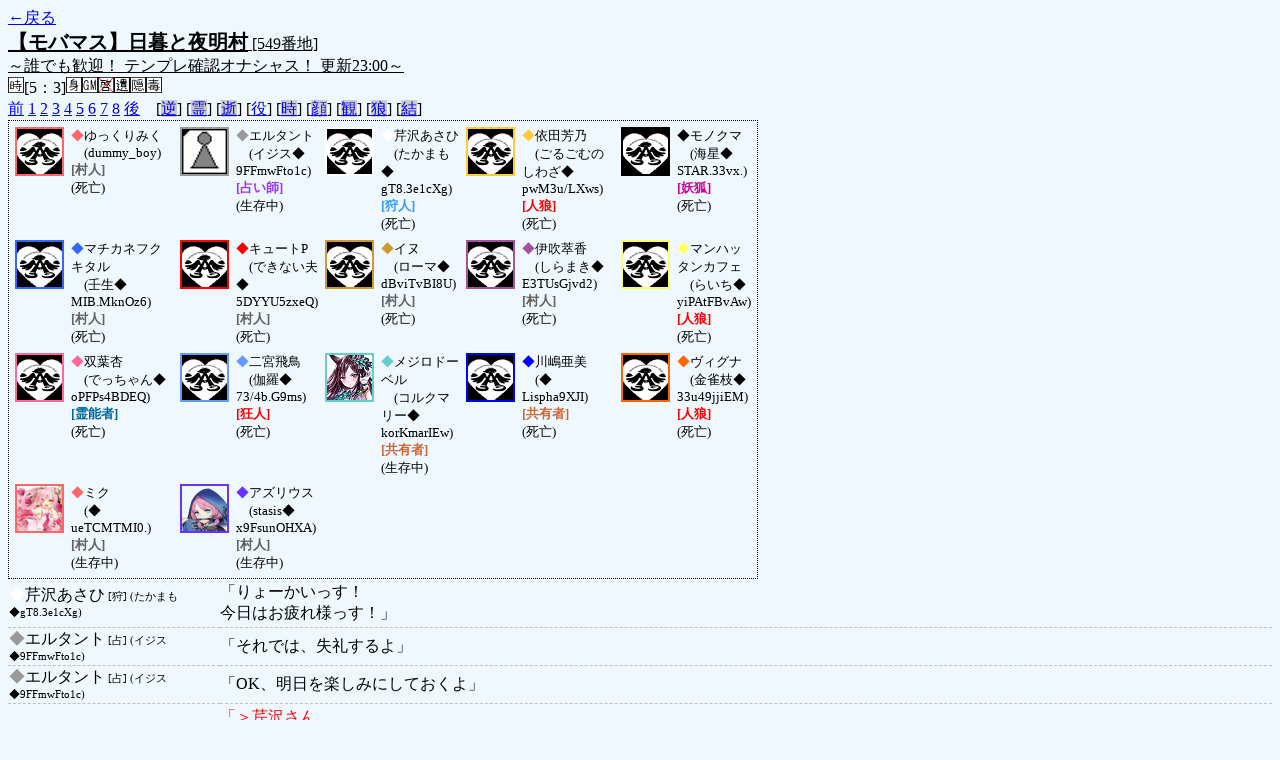

--- FILE ---
content_type: text/html; charset=UTF-8
request_url: http://alicegame.xsrv.jp/takane/old_log.php?room_no=549&add_role=on
body_size: 62055
content:
<!DOCTYPE HTML PUBLIC "-//W3C//DTD HTML 4.01 Transitional//EN">
<html lang="ja">
<head>
<meta http-equiv="Content-Type" content="text/html; charset=UTF-8">
<meta http-equiv="Content-Style-Type" content="text/css">
<meta http-equiv="Content-Script-Type" content="text/javascript">
<title>[549番地] 【モバマス】日暮と夜明 - 汝は人狼なりや？[過去ログ]</title>
<link rel="stylesheet" href="./css/old_log.css">
</head>
<body>
<a href="old_log.php">←戻る</a><br>
<span class="room"><span class="room-name">【モバマス】日暮と夜明村</span> [549番地]<br><span class="room-comment">～誰でも歓迎！ テンプレ確認オナシャス！ 更新23:00～</span></span>
<br>
<img src="./img/room_option/real_time.gif" class="option" alt="リアルタイム制 (昼： 5 分 / 夜： 3 分)" title="リアルタイム制 (昼： 5 分 / 夜： 3 分)">[5：3]<img src="./img/room_option/dummy_boy.gif" class="option" alt="初日の夜は身代わり君" title="初日の夜は身代わり君"><img src="./img/room_option/gm_login.gif" class="option" alt="身代わり君は GM" title="身代わり君は GM"><img src="./img/room_option/seal_message.gif" class="option" alt="天啓封印" title="天啓封印"><img src="./img/room_option/limit_last_words.gif" class="option" alt="遺言制限" title="遺言制限"><img src="./img/room_option/auto_open_cast.gif" class="option" alt="自動で霊界の配役を公開する" title="自動で霊界の配役を公開する"><img src="./img/room_option/poison.gif" class="option" alt="埋毒者登場 (20人～)" title="埋毒者登場 (20人～)"><br>
<a href="#beforegame">前</a>
<a href="#date1">1</a>
<a href="#date2">2</a>
<a href="#date3">3</a>
<a href="#date4">4</a>
<a href="#date5">5</a>
<a href="#date6">6</a>
<a href="#date7">7</a>
<a href="#date8">8</a>
<a href="#aftergame">後</a>　[<a href="old_log.php?room_no=549&add_role=on&reverse_log=on" class="option-off">逆</a>]
[<a href="old_log.php?room_no=549&add_role=on&heaven_talk=on" class="option-off">霊</a>]
[<a href="old_log.php?room_no=549&add_role=on&heaven_only=on" class="option-off">逝</a>]
[<a href="old_log.php?room_no=549" class="option-on">役</a>]
[<a href="old_log.php?room_no=549&add_role=on&time=on" class="option-off">時</a>]
[<a href="old_log.php?room_no=549&add_role=on&icon=on" class="option-off">顔</a>]
[<a href="old_log.php?room_no=549&add_role=on&watch=on" class="option-off">観</a>]
[<a href="old_log.php?room_no=549&add_role=on&wolf_sight=on" class="option-off">狼</a>]
[<a href="old_log.php?room_no=549&add_role=on&personal_result=on" class="option-off">結</a>]

<div class="player"><table><tr>
<td><img src="./img/grave.gif" style="border-color: #FF6666;" alt="icon" title="※淫夢要素はありません" width="45" height="45" onMouseover="this.src='./user_icon/073.jpg'" onMouseout="this.src='./img/grave.gif'"></td>
<td><font color="#FF6666">◆</font>ゆっくりみく<br>　(dummy_boy)<br><span class="human">[村人]</span><br>(死亡)</td>
<td><img src="./user_icon/002.gif" style="border-color: #999999;" alt="icon" title="" width="45" height="45"></td>
<td><font color="#999999">◆</font>エルタント<br>　(イジス◆<br>9FFmwFto1c)<br><span class="mage">[占い師]</span><br>(生存中)</td>
<td><img src="./img/grave.gif" style="border-color: #FFFFFF;" alt="icon" title="" width="45" height="45" onMouseover="this.src='./user_icon/3145.png'" onMouseout="this.src='./img/grave.gif'"></td>
<td><font color="#FFFFFF">◆</font>芹沢あさひ<br>　(たかまも◆<br>gT8.3e1cXg)<br><span class="guard">[狩人]</span><br>(死亡)</td>
<td><img src="./img/grave.gif" style="border-color: #FFCC33;" alt="icon" title="でしてー" width="45" height="45" onMouseover="this.src='./user_icon/2618.png'" onMouseout="this.src='./img/grave.gif'"></td>
<td><font color="#FFCC33">◆</font>依田芳乃<br>　(ごるごむのしわざ◆<br>pwM3u/LXws)<br><span class="wolf">[人狼]</span><br>(死亡)</td>
<td><img src="./img/grave.gif" style="border-color: #000000;" alt="icon" title="" width="45" height="45" onMouseover="this.src='./user_icon/1448.jpg'" onMouseout="this.src='./img/grave.gif'"></td>
<td><font color="#000000">◆</font>モノクマ<br>　(海星◆<br>STAR.33vx.)<br><span class="fox">[妖狐]</span><br>(死亡)</td>
</tr>
<tr>
<td><img src="./img/grave.gif" style="border-color: #3366FF;" alt="icon" title="シラオキ is GOD" width="45" height="45" onMouseover="this.src='./user_icon/3044.png'" onMouseout="this.src='./img/grave.gif'"></td>
<td><font color="#3366FF">◆</font>マチカネフクキタル<br>　(壬生◆<br>MIB.MknOz6)<br><span class="human">[村人]</span><br>(死亡)</td>
<td><img src="./img/grave.gif" style="border-color: #FF0000;" alt="icon" title="CuPはホモではありません。これだけははっきりと真実を伝えたかった" width="45" height="45" onMouseover="this.src='./user_icon/125.png'" onMouseout="this.src='./img/grave.gif'"></td>
<td><font color="#FF0000">◆</font>キュートP<br>　(できない夫◆<br>5DYYU5zxeQ)<br><span class="human">[村人]</span><br>(死亡)</td>
<td><img src="./img/grave.gif" style="border-color: #CC9933;" alt="icon" title="ワン！" width="45" height="45" onMouseover="this.src='./user_icon/414.jpg'" onMouseout="this.src='./img/grave.gif'"></td>
<td><font color="#CC9933">◆</font>イヌ<br>　(ローマ◆<br>dBviTvBI8U)<br><span class="human">[村人]</span><br>(死亡)</td>
<td><img src="./img/grave.gif" style="border-color: #A2539B;" alt="icon" title="酒サケさけ" width="45" height="45" onMouseover="this.src='./user_icon/1108.jpg'" onMouseout="this.src='./img/grave.gif'"></td>
<td><font color="#A2539B">◆</font>伊吹萃香<br>　(しらまき◆<br>E3TUsGjvd2)<br><span class="human">[村人]</span><br>(死亡)</td>
<td><img src="./img/grave.gif" style="border-color: #FFFF66;" alt="icon" title="……コーヒーが好きです" width="45" height="45" onMouseover="this.src='./user_icon/3046.png'" onMouseout="this.src='./img/grave.gif'"></td>
<td><font color="#FFFF66">◆</font>マンハッタンカフェ<br>　(らいち◆<br>yiPAtFBvAw)<br><span class="wolf">[人狼]</span><br>(死亡)</td>
</tr>
<tr>
<td><img src="./img/grave.gif" style="border-color: #FF6699;" alt="icon" title="" width="45" height="45" onMouseover="this.src='./user_icon/068.png'" onMouseout="this.src='./img/grave.gif'"></td>
<td><font color="#FF6699">◆</font>双葉杏<br>　(でっちゃん◆<br>oPFPs4BDEQ)<br><span class="necromancer">[霊能者]</span><br>(死亡)</td>
<td><img src="./img/grave.gif" style="border-color: #6699FF;" alt="icon" title="　" width="45" height="45" onMouseover="this.src='./user_icon/804.png'" onMouseout="this.src='./img/grave.gif'"></td>
<td><font color="#6699FF">◆</font>二宮飛鳥<br>　(伽羅◆<br>73/4b.G9ms)<br><span class="mad">[狂人]</span><br>(死亡)</td>
<td><img src="./user_icon/3048.png" style="border-color: #66CCCC;" alt="icon" title="メジロ家" width="45" height="45"></td>
<td><font color="#66CCCC">◆</font>メジロドーベル<br>　(コルクマリー◆<br>korKmarIEw)<br><span class="common">[共有者]</span><br>(生存中)</td>
<td><img src="./img/grave.gif" style="border-color: #0000FF;" alt="icon" title="" width="45" height="45" onMouseover="this.src='./user_icon/2651.jpg'" onMouseout="this.src='./img/grave.gif'"></td>
<td><font color="#0000FF">◆</font>川嶋亜美<br>　(◆<br>Lispha9XJI)<br><span class="common">[共有者]</span><br>(死亡)</td>
<td><img src="./img/grave.gif" style="border-color: #FF6600;" alt="icon" title="敵を撃破する度にCP＋１" width="45" height="45" onMouseover="this.src='./user_icon/3306.png'" onMouseout="this.src='./img/grave.gif'"></td>
<td><font color="#FF6600">◆</font>ヴィグナ<br>　(金雀枝◆<br>33u49jjiEM)<br><span class="wolf">[人狼]</span><br>(死亡)</td>
</tr>
<tr>
<td><img src="./user_icon/543.png" style="border-color: #FF6666;" alt="icon" title=" " width="45" height="45"></td>
<td><font color="#FF6666">◆</font>ミク<br>　(◆<br>ueTCMTMI0.)<br><span class="human">[村人]</span><br>(生存中)</td>
<td><img src="./user_icon/3293.png" style="border-color: #6633FF;" alt="icon" title=" " width="45" height="45"></td>
<td><font color="#6633FF">◆</font>アズリウス<br>　(stasis◆<br>x9FsunOHXA)<br><span class="human">[村人]</span><br>(生存中)</td>
</tr></table></div>
<table id="aftergame" class="talk aftergame">
<tr class="user-talk">
<td class="user-name"><font color="#FFFFFF">◆</font>芹沢あさひ<span class="add-role"> [狩] (たかまも◆gT8.3e1cXg)</span></td>
<td class="say normal">「りょーかいっす！<br>今日はお疲れ様っす！」</td>
</tr>
<tr class="user-talk">
<td class="user-name"><font color="#999999">◆</font>エルタント<span class="add-role"> [占] (イジス◆9FFmwFto1c)</span></td>
<td class="say normal">「それでは、失礼するよ」</td>
</tr>
<tr class="user-talk">
<td class="user-name"><font color="#999999">◆</font>エルタント<span class="add-role"> [占] (イジス◆9FFmwFto1c)</span></td>
<td class="say normal">「OK、明日を楽しみにしておくよ」</td>
</tr>
<tr class="user-talk">
<td class="user-name"><font color="#FF6666">◆</font>ゆっくりみく<span class="add-role"> [村] (dummy_boy)</span></td>
<td class="say red">「＞芹沢さん<br><br>希望してくれてごめんだけども、明日わかめての方で建てるんで<br>よければ来てねー」</td>
</tr>
<tr class="user-talk">
<td class="user-name"><font color="#66CCCC">◆</font>メジロドーベル<span class="add-role"> [共] (コルクマリー◆korKmarIEw)</span></td>
<td class="say normal">「（え……走る……？　やっぱり見た目通り人間じゃない……？）」</td>
</tr>
<tr class="user-talk">
<td class="user-name"><font color="#FF6666">◆</font>ゆっくりみく<span class="add-role"> [村] (dummy_boy)</span></td>
<td class="say red">「＞エルタントさん<br><br>外部の方で声掛けしたんだけども<br>みんな忙しいみたいなんで　ごめんだけども今日の所は解散しとくねー<br>明日はわかめてで建てるからよければ来てねー」</td>
</tr>
<tr class="user-talk">
<td class="user-name"><font color="#FF0000">◆</font>キュートP<span class="add-role"> [村] (できない夫◆5DYYU5zxeQ)</span></td>
<td class="say normal">「しゃーない俺も疾走（はし）るか…そのURAとやらで……！」</td>
</tr>
<tr class="user-talk">
<td class="user-name"><font color="#999999">◆</font>エルタント<span class="add-role"> [占] (イジス◆9FFmwFto1c)</span></td>
<td class="say green">「わかめてにて、とのことです&gt;あさひ<br>(あるなら)」</td>
</tr>
<tr class="user-talk">
<td class="user-name"><font color="#6633FF">◆</font>アズリウス<span class="add-role"> [村] (stasis◆x9FsunOHXA)</span></td>
<td class="say normal">「さて私はこの辺りで失礼します……村提供と同村を感謝しますわ、いずれの機会あらば相見えましょう。」</td>
</tr>
<tr class="user-talk">
<td class="user-name"><font color="#66CCCC">◆</font>メジロドーベル<span class="add-role"> [共] (コルクマリー◆korKmarIEw)</span></td>
<td class="say normal">「え……やだ……私URAで走るから……＞キュートP」</td>
</tr>
<tr class="user-talk">
<td class="user-name"><font color="#FFFFFF">◆</font>芹沢あさひ<span class="add-role"> [狩] (たかまも◆gT8.3e1cXg)</span></td>
<td class="say normal">「でも見直したら二人っすね<br>なさそうっす」</td>
</tr>
<tr class="user-talk">
<td class="user-name"><font color="#FF0000">◆</font>キュートP<span class="add-role"> [村] (できない夫◆5DYYU5zxeQ)</span></td>
<td class="say normal">「はははところで君キュートだね芸能活動とか興味ない？＞ドーベル」</td>
</tr>
<tr class="user-talk">
<td class="user-name"><font color="#FF6666">◆</font>ミク<span class="add-role"> [村] (◆ueTCMTMI0.)</span></td>
<td class="say normal">「ではまた別の村で」</td>
</tr>
<tr class="user-talk">
<td class="user-name"><font color="#FFFFFF">◆</font>芹沢あさひ<span class="add-role"> [狩] (たかまも◆gT8.3e1cXg)</span></td>
<td class="say green">「あ、二村目あるならいくっす」</td>
</tr>
<tr class="user-talk">
<td class="user-name"><font color="#999999">◆</font>エルタント<span class="add-role"> [占] (イジス◆9FFmwFto1c)</span></td>
<td class="say normal">「それでは！」</td>
</tr>
<tr class="user-talk">
<td class="user-name"><font color="#66CCCC">◆</font>メジロドーベル<span class="add-role"> [共] (コルクマリー◆korKmarIEw)</span></td>
<td class="say normal">「狼でも良い発言しそうだから警戒度MAXだった＞キュートP」</td>
</tr>
<tr class="user-talk">
<td class="user-name"><font color="#66CCCC">◆</font>メジロドーベル<span class="add-role"> [共] (コルクマリー◆korKmarIEw)</span></td>
<td class="say normal">「なるほどね……＞亜美」</td>
</tr>
<tr class="user-talk">
<td class="user-name"><font color="#FF6600">◆</font>ヴィグナ<span class="add-role"> [<span class="wolf">狼</span>] (金雀枝◆33u49jjiEM)</span></td>
<td class="say normal">「それではお疲れさまでした！」</td>
</tr>
<tr class="user-talk">
<td class="user-name"><font color="#999999">◆</font>エルタント<span class="add-role"> [占] (イジス◆9FFmwFto1c)</span></td>
<td class="say normal">「皆お疲れ様<br>同村村建てありがとう<br>私は2村目に行くよ」</td>
</tr>
<tr class="user-talk">
<td class="user-name"><font color="#FF0000">◆</font>キュートP<span class="add-role"> [村] (できない夫◆5DYYU5zxeQ)</span></td>
<td class="say normal">「まとめ：<br>プロデューサーを信じればだいたいOK」</td>
</tr>
<tr class="user-talk">
<td class="user-name"><font color="#0000FF">◆</font>川嶋亜美<span class="add-role"> [共] (◆Lispha9XJI)</span></td>
<td class="say normal">「●撃たれた狼が先に狩人COするって<br>当然変な位置（○とか）から狩人が出てくると詰むわけだから<br>そういうとこ先出しの方が真っぽいんだよねー」</td>
</tr>
<tr class="user-talk">
<td class="user-name"><font color="#999999">◆</font>エルタント<span class="add-role"> [占] (イジス◆9FFmwFto1c)</span></td>
<td class="say normal">「そういわれればそうだね」</td>
</tr>
<tr class="user-talk">
<td class="user-name"><font color="#66CCCC">◆</font>メジロドーベル<span class="add-role"> [共] (コルクマリー◆korKmarIEw)</span></td>
<td class="say normal">「村とか人外とかじゃなくてうっかりは誰にでもある……ってやつかな<br>まあ疑い要素にはなるんだけどさ、投票って」</td>
</tr>
<tr class="user-talk">
<td class="user-name"><font color="#66CCCC">◆</font>メジロドーベル<span class="add-role"> [共] (コルクマリー◆korKmarIEw)</span></td>
<td class="say normal">「投票が変だから人外だ、とはならないんだよ<br>霊能者も共有者に投票してたし」</td>
</tr>
<tr class="user-talk">
<td class="user-name"><font color="#999999">◆</font>エルタント<span class="add-role"> [占] (イジス◆9FFmwFto1c)</span></td>
<td class="say normal">「はいはい、了解したよ」</td>
</tr>
<tr class="user-talk">
<td class="user-name"><font color="#FF6600">◆</font>ヴィグナ<span class="add-role"> [<span class="wolf">狼</span>] (金雀枝◆33u49jjiEM)</span></td>
<td class="say normal">「「モノクマを占わなくてはいけない状況になった」というのは狼にとってすごく辛いからね。<br>溶かせないなら●を出すしかないんだけど、信用勝負なのに真の灰に●を出すとかどういう罰ゲームですかと。<br>そういう意味ではあさひ●もミスだったかなぁ…。」</td>
</tr>
<tr class="user-talk">
<td class="user-name"><font color="#FFFFFF">◆</font>芹沢あさひ<span class="add-role"> [狩] (たかまも◆gT8.3e1cXg)</span></td>
<td class="say normal">「まあ共有占いに関しては次から気を付ければいいかなっす<br>今回は間違えた上で何とかなったんでそこまで気落ちせずに<br>次は間違えないぞ！ むんっ！ みたいな心意気で頑張ってほしいっす」</td>
</tr>
<tr class="user-talk">
<td class="user-name"><font color="#6633FF">◆</font>アズリウス<span class="add-role"> [村] (stasis◆x9FsunOHXA)</span></td>
<td class="say normal">「＞ミク<br>エルタントの亜美占いの理由は一応道理ではあるので<br>そこは共有に投票された私が、という落としどころで……「毒物」ゆえの、と。」</td>
</tr>
<tr class="user-talk">
<td class="user-name"><font color="#3366FF">◆</font>マチカネフクキタル<span class="add-role"> [村] (壬生◆MIB.MknOz6)</span></td>
<td class="say normal">「冷麺、ソーメン、冷ややっこ～！！<br>夏も終わり、村も終わりです！GM様ありがとうございます！！<br>皆様お疲れ様でしたっ！狼陣営・お狐様もナイスファイトでした！」</td>
</tr>
<tr class="user-talk">
<td class="user-name"><font color="#FFFF66">◆</font>マンハッタンカフェ<span class="add-role"> [<span class="wolf">狼</span>] (らいち◆yiPAtFBvAw)</span></td>
<td class="say normal">「当然初心者で動きにミスがあるから、と厳しい目で見られることもあれば、<br>逆に初心者なのが見えてしまっていることでのメリットも享受してしまっている、とも言えますしね」</td>
</tr>
<tr class="user-talk">
<td class="user-name"><font color="#999999">◆</font>エルタント<span class="add-role"> [占] (イジス◆9FFmwFto1c)</span></td>
<td class="say normal">「だいたいPHP人狼は15回目くらいだね」</td>
</tr>
<tr class="user-talk">
<td class="user-name"><font color="#0000FF">◆</font>川嶋亜美<span class="add-role"> [共] (◆Lispha9XJI)</span></td>
<td class="say normal">「アズリウス投票は霊能は共有の一存が云々？！<br>私は霊能初日でも責任取る気無いけど！と思って投票しただけね<br>そういう路線の村にはならなかったけどー」</td>
</tr>
<tr class="user-talk">
<td class="user-name"><font color="#FF6666">◆</font>ゆっくりみく<span class="add-role"> [村] (dummy_boy)</span></td>
<td class="say red">「エルタントさんが希望ね　りょーかい<br>外部でも次村希望聞いてるからちょっと待ってねー<br>多分場所はわかめてになりそう」</td>
</tr>
<tr class="user-talk">
<td class="user-name"><font color="#66CCCC">◆</font>メジロドーベル<span class="add-role"> [共] (コルクマリー◆korKmarIEw)</span></td>
<td class="say normal">「みんなお疲れ様<br>村建て同村ありがとう」</td>
</tr>
<tr class="user-talk">
<td class="user-name"><font color="#FF0000">◆</font>キュートP<span class="add-role"> [村] (できない夫◆5DYYU5zxeQ)</span></td>
<td class="say normal">「杏残しもそうだけど、手札を広く保つのも１つの手よ<br>完全灰を吊ってもまだ間に合う人数だもの、吊り数が増えたおかえではあるけど」</td>
</tr>
<tr class="user-talk">
<td class="user-name"><font color="#FFFF66">◆</font>マンハッタンカフェ<span class="add-role"> [<span class="wolf">狼</span>] (らいち◆yiPAtFBvAw)</span></td>
<td class="say normal">「まあ、どのくらいの初心者か、というのもあるのでそれはそうなんですけれど。」</td>
</tr>
<tr class="user-talk">
<td class="user-name"><font color="#3366FF">◆</font>マチカネフクキタル<span class="add-role"> [村] (壬生◆MIB.MknOz6)</span></td>
<td class="say normal">「ふっふっふ、エルタントさんに占い先アドバイスできたのと、エルタントさんの占い理由からフォローできたのはひそかな貢献だったと思います！<br>」</td>
</tr>
<tr class="user-talk">
<td class="user-name"><font color="#FF6666">◆</font>ミク<span class="add-role"> [村] (◆ueTCMTMI0.)</span></td>
<td class="say normal">「＞アズリアス<br>だからこそですよ。初心者だからっていうなら逆に結果を出さないといけないわけで、<br>その上で結果を捨てるような動きをするなら自分はその段階でほぼ切る」</td>
</tr>
<tr class="user-talk">
<td class="user-name"><font color="#A2539B">◆</font>伊吹萃香<span class="add-role"> [村] (しらまき◆E3TUsGjvd2)</span></td>
<td class="say normal">「そいじゃーおつかれー<br>GM村建て＆同村してくれた人はありがとう」</td>
</tr>
<tr class="user-talk">
<td class="user-name"><font color="#FF0000">◆</font>キュートP<span class="add-role"> [村] (できない夫◆5DYYU5zxeQ)</span></td>
<td class="say normal">「カブトボーグは素振りが命」</td>
</tr>
<tr class="user-talk">
<td class="user-name"><font color="#999999">◆</font>エルタント<span class="add-role"> [占] (イジス◆9FFmwFto1c)</span></td>
<td class="say normal">「そうだね…<br>もっと経験を積むよ」</td>
</tr>
<tr class="user-talk">
<td class="user-name"><font color="#FF6600">◆</font>ヴィグナ<span class="add-role"> [<span class="wolf">狼</span>] (金雀枝◆33u49jjiEM)</span></td>
<td class="say normal">「萃香吊りは確かに勿体なく感じるんだけど、焦ってモノクマ吊るす方が狼にとってはありがたいんだよね。<br>村人を吊るすという結果になってはいるけど完灰吊りはすごく大事。」</td>
</tr>
<tr class="user-talk">
<td class="user-name"><font color="#CC9933">◆</font>イヌ<span class="add-role"> [村] (ローマ◆dBviTvBI8U)</span></td>
<td class="say normal">「ではイヌは落ちるワン！同村村立て感謝だワン！<br>もう眠くなってきたから落ちるワン　ではでは」</td>
</tr>
<tr class="user-talk">
<td class="user-name"><font color="#6633FF">◆</font>アズリウス<span class="add-role"> [村] (stasis◆x9FsunOHXA)</span></td>
<td class="say normal">「まあ亜美が私に入れたのはそういう事なのでしょうと流しておきますが。」</td>
</tr>
<tr class="user-talk">
<td class="user-name"><font color="#999999">◆</font>エルタント<span class="add-role"> [占] (イジス◆9FFmwFto1c)</span></td>
<td class="say green">「緑か<br>再度2村目希望！」</td>
</tr>
<tr class="user-talk">
<td class="user-name"><font color="#66CCCC">◆</font>メジロドーベル<span class="add-role"> [共] (コルクマリー◆korKmarIEw)</span></td>
<td class="say normal">「CO確認はしっかりね……＞エルタント」</td>
</tr>
<tr class="user-talk">
<td class="user-name"><font color="#FFCC33">◆</font>依田芳乃<span class="add-role"> [<span class="wolf">狼</span>] (ごるごむのしわざ◆pwM3u/LXws)</span></td>
<td class="say normal">「それではまたどこかでー」</td>
</tr>
<tr class="user-talk">
<td class="user-name"><font color="#6633FF">◆</font>アズリウス<span class="add-role"> [村] (stasis◆x9FsunOHXA)</span></td>
<td class="say weak">「ミク＞<br>終わったから言える事ですが、たしかエルタントは初心者だったかと……。」</td>
</tr>
<tr class="user-talk">
<td class="user-name"><font color="#FF0000">◆</font>キュートP<span class="add-role"> [村] (できない夫◆5DYYU5zxeQ)</span></td>
<td class="say normal">「良くやった、偉いぞー＞エルタント<br><br>しかし占い先のミスはまだまだ精進が足らぬ！<br>素振りが足りないよ素振りが！」</td>
</tr>
<tr class="user-talk">
<td class="user-name"><font color="#999999">◆</font>エルタント<span class="add-role"> [占] (イジス◆9FFmwFto1c)</span></td>
<td class="say normal">「いえいえ、共有占ったし…」</td>
</tr>
<tr class="user-talk">
<td class="user-name"><font color="#66CCCC">◆</font>メジロドーベル<span class="add-role"> [共] (コルクマリー◆korKmarIEw)</span></td>
<td class="say normal">「あそこは灰詰めで翌日の結果を見ようって形の萃香吊りだったね」</td>
</tr>
<tr class="user-talk">
<td class="user-name"><font color="#3366FF">◆</font>マチカネフクキタル<span class="add-role"> [村] (壬生◆MIB.MknOz6)</span></td>
<td class="say normal">「占いさんはじめ村の皆さんのおかげで勝てました！やっぱり最初の勘は大事にしなきゃいけない…<br>でも6日目の私はエルタントさん疑いに傾きつつも自分を制御できていました…！これはフルアーマー化した恩恵だと思います！」</td>
</tr>
<tr class="user-talk">
<td class="user-name"><font color="#FF6666">◆</font>ミク<span class="add-role"> [村] (◆ueTCMTMI0.)</span></td>
<td class="say normal">「でもやっぱ発言と結果どっちかだけならともかく<br>両方捨ててるようなことやってると真でもいーやって気分になる」</td>
</tr>
<tr class="user-talk">
<td class="user-name"><font color="#6633FF">◆</font>アズリウス<span class="add-role"> [村] (stasis◆x9FsunOHXA)</span></td>
<td class="say normal">「萃香吊りが勿体なかったという本音はあれど、他に選択肢も無く。<br>狐の足掻きが逆に狼の首を絞めた形でしたね……。」</td>
</tr>
<tr class="user-talk">
<td class="user-name"><font color="#0000FF">◆</font>川嶋亜美<span class="add-role"> [共] (◆Lispha9XJI)</span></td>
<td class="say normal">「狩人が沢山出てきたので良かったですみたいな<br>モノクマ●なら10でエルタントの●吊った方が良いは<br>ちゃんと考えておいた方が良かったね」</td>
</tr>
<tr class="user-talk">
<td class="user-name"><font color="#999999">◆</font>エルタント<span class="add-role"> [占] (イジス◆9FFmwFto1c)</span></td>
<td class="say weak">「2村目希望！」</td>
</tr>
<tr class="user-talk">
<td class="user-name"><font color="#FFCC33">◆</font>依田芳乃<span class="add-role"> [<span class="wolf">狼</span>] (ごるごむのしわざ◆pwM3u/LXws)</span></td>
<td class="say normal">「おめでとうですよー<br>つよかったのでしてー＞エルタント殿」</td>
</tr>
<tr class="user-talk">
<td class="user-name"><font color="#FFFFFF">◆</font>芹沢あさひ<span class="add-role"> [狩] (たかまも◆gT8.3e1cXg)</span></td>
<td class="say normal">「＞飛鳥ちゃん<br>芳乃ちゃんも囲いに見えなかったし人狼陣営みんなに騙されたっす！」</td>
</tr>
<tr class="user-talk">
<td class="user-name"><font color="#FF6600">◆</font>ヴィグナ<span class="add-role"> [<span class="wolf">狼</span>] (金雀枝◆33u49jjiEM)</span></td>
<td class="say normal">「なので、GJが出た時に囲いか●でカフェを保護しなかったのがミス」</td>
</tr>
<tr class="user-talk">
<td class="user-name"><font color="#000000">◆</font>モノクマ<span class="add-role"> [<span class="fox">狐</span>] (海星◆STAR.33vx.)</span></td>
<td class="say normal">「GMさん同村さんありがとうございました」</td>
</tr>
<tr class="user-talk">
<td class="user-name"><font color="#FF6666">◆</font>ゆっくりみく<span class="add-role"> [村] (dummy_boy)</span></td>
<td class="say red">「一応聞いときますかね<br>２村目希望する人はいますかね<br>いたら緑発言で「次村希望」的なのをお願いしますー<br>０：１５までに１０人以上希望あれば建ててきますのでー」</td>
</tr>
<tr class="user-talk">
<td class="user-name"><font color="#FF6699">◆</font>双葉杏<span class="add-role"> [霊] (でっちゃん◆oPFPs4BDEQ)</span></td>
<td class="say normal">「お疲れー」</td>
</tr>
<tr class="user-talk">
<td class="user-name"><font color="#999999">◆</font>エルタント<span class="add-role"> [占] (イジス◆9FFmwFto1c)</span></td>
<td class="say normal">「信頼とれて良かった…」</td>
</tr>
<tr class="user-talk">
<td class="user-name"><font color="#FF6600">◆</font>ヴィグナ<span class="add-role"> [<span class="wolf">狼</span>] (金雀枝◆33u49jjiEM)</span></td>
<td class="say normal">「ミクかアズリウスが狼なら戦えてたんだよねぇ。」</td>
</tr>
<tr class="user-talk">
<td class="user-name"><font color="#FF0000">◆</font>キュートP<span class="add-role"> [村] (できない夫◆5DYYU5zxeQ)</span></td>
<td class="say normal">「プレ　プレパラート♪<br><br>お疲れさん」</td>
</tr>
<tr class="user-talk">
<td class="user-name"><font color="#6699FF">◆</font>二宮飛鳥<span class="add-role"> [<span class="wolf">狂</span>] (伽羅◆73/4b.G9ms)</span></td>
<td class="say normal">「君を騙せるならそれなり程度には発言できてるようで良かったよ＞あさひ」</td>
</tr>
<tr class="user-talk">
<td class="user-name"><font color="#FFFF66">◆</font>マンハッタンカフェ<span class="add-role"> [<span class="wolf">狼</span>] (らいち◆yiPAtFBvAw)</span></td>
<td class="say normal">「ええ、そもそもモノクマさんが吊り対象から消えるのだから、囲いを要求すべきでしたね。」</td>
</tr>
<tr class="user-talk">
<td class="user-name"><font color="#3366FF">◆</font>マチカネフクキタル<span class="add-role"> [村] (壬生◆MIB.MknOz6)</span></td>
<td class="say normal">「お疲れ様ですっ！嬉しくて目からおみくじがぁっ！」</td>
</tr>
<tr class="user-talk">
<td class="user-name"><font color="#FF0000">◆</font>キュートP<span class="add-role"> [村] (できない夫◆5DYYU5zxeQ)</span></td>
<td class="say normal">「そしたら歌の練習だ。『プレパラート』『オレンジ』は徹底的にリピートするぞ<br><br>※「とらドラ！」は電撃文庫です」</td>
</tr>
<tr class="user-talk">
<td class="user-name"><font color="#FFFFFF">◆</font>芹沢あさひ<span class="add-role"> [狩] (たかまも◆gT8.3e1cXg)</span></td>
<td class="say normal">「でも勝ったのでよしっす！！！」</td>
</tr>
<tr class="user-talk">
<td class="user-name"><font color="#6699FF">◆</font>二宮飛鳥<span class="add-role"> [<span class="wolf">狂</span>] (伽羅◆73/4b.G9ms)</span></td>
<td class="say normal">「狂人からモノクマ投票はちょっとやりにくいかな」</td>
</tr>
<tr class="user-talk">
<td class="user-name"><font color="#CC9933">◆</font>イヌ<span class="add-role"> [村] (ローマ◆dBviTvBI8U)</span></td>
<td class="say normal">「お疲れさまだワン！」</td>
</tr>
<tr class="user-talk">
<td class="user-name"><font color="#66CCCC">◆</font>メジロドーベル<span class="add-role"> [共] (コルクマリー◆korKmarIEw)</span></td>
<td class="say normal">「あ、マンハッタンカフェが狼だったんだ<br>ミクかアズリウスで囲われてるって最初思ってた」</td>
</tr>
<tr class="user-talk">
<td class="user-name"><font color="#FFFFFF">◆</font>芹沢あさひ<span class="add-role"> [狩] (たかまも◆gT8.3e1cXg)</span></td>
<td class="say normal">「久しぶりに狂人鉄板したっす」</td>
</tr>
<tr class="user-talk">
<td class="user-name"><font color="#FFCC33">◆</font>依田芳乃<span class="add-role"> [<span class="wolf">狼</span>] (ごるごむのしわざ◆pwM3u/LXws)</span></td>
<td class="say normal">「おつかれさまーヴィグナは騙りおつかれさまなのでしてー＞ヴィグナ殿」</td>
</tr>
<tr class="user-talk">
<td class="user-name"><font color="#3366FF">◆</font>マチカネフクキタル<span class="add-role"> [村] (壬生◆MIB.MknOz6)</span></td>
<td class="say normal">「この導きをあなたの手にも…さぁPさんも入信しましょう！」</td>
</tr>
<tr class="user-talk">
<td class="user-name"><font color="#A2539B">◆</font>伊吹萃香<span class="add-role"> [村] (しらまき◆E3TUsGjvd2)</span></td>
<td class="say normal">「おつかれー」</td>
</tr>
<tr class="user-talk">
<td class="user-name"><font color="#FFFF66">◆</font>マンハッタンカフェ<span class="add-role"> [<span class="wolf">狼</span>] (らいち◆yiPAtFBvAw)</span></td>
<td class="say normal">「お疲れ様です。」</td>
</tr>
<tr class="user-talk">
<td class="user-name"><font color="#6633FF">◆</font>アズリウス<span class="add-role"> [村] (stasis◆x9FsunOHXA)</span></td>
<td class="say normal">「お疲れ様でした。」</td>
</tr>
<tr class="user-talk">
<td class="user-name"><font color="#FF6600">◆</font>ヴィグナ<span class="add-role"> [<span class="wolf">狼</span>] (金雀枝◆33u49jjiEM)</span></td>
<td class="say normal">「お疲れさまー。」</td>
</tr>
<tr class="user-talk">
<td class="user-name"><font color="#FF6666">◆</font>ミク<span class="add-role"> [村] (◆ueTCMTMI0.)</span></td>
<td class="say normal">「お疲れ様でした」</td>
</tr>
<tr class="user-talk">
<td class="user-name"><font color="#999999">◆</font>エルタント<span class="add-role"> [占] (イジス◆9FFmwFto1c)</span></td>
<td class="say normal">「お疲れ様だね」</td>
</tr>
<tr class="user-talk">
<td class="user-name"><font color="#0000FF">◆</font>川嶋亜美<span class="add-role"> [共] (◆Lispha9XJI)</span></td>
<td class="say normal">「おつかれさまー」</td>
</tr>
<tr class="user-talk">
<td class="user-name"><font color="#000000">◆</font>モノクマ<span class="add-role"> [<span class="fox">狐</span>] (海星◆STAR.33vx.)</span></td>
<td class="say normal">「うぷぷぷぷぷ、お疲れさまだよ」</td>
</tr>
<tr class="user-talk">
<td class="user-name"><font color="#FF6666">◆</font>ゆっくりみく<span class="add-role"> [村] (dummy_boy)</span></td>
<td class="say normal">「おつかれさまですー」</td>
</tr>
<tr class="user-talk">
<td class="user-name"><font color="#FFFFFF">◆</font>芹沢あさひ<span class="add-role"> [狩] (たかまも◆gT8.3e1cXg)</span></td>
<td class="say normal">「お疲れ様っす！」</td>
</tr>
<tr class="user-talk">
<td class="user-name"><font color="#66CCCC">◆</font>メジロドーベル<span class="add-role"> [共] (コルクマリー◆korKmarIEw)</span></td>
<td class="say normal">「お疲れ様」</td>
</tr>
<tr>
<td class="system-user" colspan="2">ゲーム終了：2021/09/04 (Sat) 00:05:19</td>
</tr>
</table>
<table id="winner" class="winner winner-human"><tr>
<td>[村人勝利] 村人たちは人狼の血を根絶することに成功しました</td>
</tr></table>
<table class="system-lastwords"><tr>
<td>夜が明けると前の日に亡くなった方の遺言書が見つかりました</td>
</tr></table>
<table class="lastwords">
<tr>
<td class="lastwords-title">ヴィグナ<span>さんの遺言</span></td>
<td class="lastwords-body">良い時間を。</td>
</tr>
</table>
<table id="date8" class="talk night">
<tr>
<td class="system-user" colspan="2">日が落ち、暗く静かな夜がやってきました</td>
</tr>
</table>
<table class="dead-type">
<tr class="dead-type-vote"><td>ヴィグナ は投票の結果処刑されました</td></tr>
</table>
<table class="vote-list">
<tr><td class="vote-times" colspan="4">8 日目 (1 回目)</td></tr>
<tr><td class="vote-name">エルタント</td><td>0 票</td><td>投票先 1 票 →</td><td class="vote-name">ヴィグナ</td></tr>
<tr><td class="vote-name">メジロドーベル</td><td>1 票</td><td>投票先 1 票 →</td><td class="vote-name">ヴィグナ</td></tr>
<tr><td class="vote-name">ヴィグナ</td><td>4 票</td><td>投票先 1 票 →</td><td class="vote-name">メジロドーベル</td></tr>
<tr><td class="vote-name">ミク</td><td>0 票</td><td>投票先 1 票 →</td><td class="vote-name">ヴィグナ</td></tr>
<tr><td class="vote-name">アズリウス</td><td>0 票</td><td>投票先 1 票 →</td><td class="vote-name">ヴィグナ</td></tr>
</table>
<table id="date8_day" class="talk day">
<tr class="system-message">
<td class="vote-do" colspan="2">エルタント<span class="add-role"> [占] (イジス◆9FFmwFto1c)</span> は ヴィグナ に処刑投票しました</td>
</tr>
<tr class="user-talk">
<td class="user-name"><font color="#6633FF">◆</font>アズリウス<span class="add-role"> [村] (stasis◆x9FsunOHXA)</span></td>
<td class="say normal">「同じく。やれやれ……同陣営を願っていたんですけどね。」</td>
</tr>
<tr class="system-message">
<td class="vote-do" colspan="2">メジロドーベル<span class="add-role"> [共] (コルクマリー◆korKmarIEw)</span> は ヴィグナ に処刑投票しました</td>
</tr>
<tr class="user-talk">
<td class="user-name"><font color="#66CCCC">◆</font>メジロドーベル<span class="add-role"> [共] (コルクマリー◆korKmarIEw)</span></td>
<td class="say strong">「ヴィグナ吊り」</td>
</tr>
<tr class="user-talk">
<td class="user-name"><font color="#66CCCC">◆</font>メジロドーベル<span class="add-role"> [共] (コルクマリー◆korKmarIEw)</span></td>
<td class="say normal">「おはよう」</td>
</tr>
<tr class="user-talk">
<td class="user-name"><font color="#FF6666">◆</font>ミク<span class="add-role"> [村] (◆ueTCMTMI0.)</span></td>
<td class="say normal">「投票済み」</td>
</tr>
<tr class="user-talk">
<td class="user-name"><font color="#999999">◆</font>エルタント<span class="add-role"> [占] (イジス◆9FFmwFto1c)</span></td>
<td class="say strong">「占いCO:ヴィグナ●」</td>
</tr>
<tr class="system-message">
<td class="vote-do" colspan="2">アズリウス<span class="add-role"> [村] (stasis◆x9FsunOHXA)</span> は ヴィグナ に処刑投票しました</td>
</tr>
<tr class="system-message">
<td class="vote-do" colspan="2">ミク<span class="add-role"> [村] (◆ueTCMTMI0.)</span> は ヴィグナ に処刑投票しました</td>
</tr>
<tr class="user-talk">
<td class="user-name"><font color="#FF6600">◆</font>ヴィグナ<span class="add-role"> [<span class="wolf">狼</span>] (金雀枝◆33u49jjiEM)</span></td>
<td class="say normal">「お疲れさまでしたー。」</td>
</tr>
<tr class="system-message">
<td class="vote-do" colspan="2">ヴィグナ<span class="add-role"> [<span class="wolf">狼</span>] (金雀枝◆33u49jjiEM)</span> は メジロドーベル に処刑投票しました</td>
</tr>
<tr>
<td class="system-user" colspan="2">朝日が昇り、8 日目の朝がやってきました</td>
</tr>
</table>
<table class="system-lastwords"><tr>
<td>夜が明けると前の日に亡くなった方の遺言書が見つかりました</td>
</tr></table>
<table class="lastwords">
<tr>
<td class="lastwords-title">マチカネフクキタル<span>さんの遺言</span></td>
<td class="lastwords-body">人間の屑と呼ばれるGOであるが<br><br>・SIYを儲け話で誘惑したのは人間の原罪を見抜くため<br><br>・SIYを脅しつけたのも誘惑に弱い人間に試練を与えるため<br><br>・SIYをガン掘り→人間と神の禁断の愛<br><br>と言う点からシラオキ様を神と呼ぶ声は高い シラオキ様 is GOD.<br>GOは屑</td>
</tr>
</table>
<table class="dead-type">
<tr><td>マチカネフクキタル は無残な姿で発見されました</td></tr>
<tr><td>(マチカネフクキタル は人狼の餌食になったようです)</td></tr>
</table>
<table id="date7" class="talk night">
<tr class="system-message">
<td class="mage-do" colspan="2">エルタント<span class="add-role"> [占] (イジス◆9FFmwFto1c)</span> は ヴィグナ を占います</td>
</tr>
<tr class="user-talk">
<td class="user-name night-wolf"><font color="#FF6600">◆</font>ヴィグナ<span class="add-role"> [<span class="wolf">狼</span>] (金雀枝◆33u49jjiEM)</span><span>(人狼)</span></td>
<td class="say normal night-wolf">「せっかくだし生存勝利させてあげよう」</td>
</tr>
<tr class="user-talk">
<td class="user-name night-common"><font color="#66CCCC">◆</font>メジロドーベル<span class="add-role"> [共] (コルクマリー◆korKmarIEw)</span><span>(共有者)</span></td>
<td class="say normal night-common">「エルタント噛みだったら引き分けを選んだかもしれなかった」</td>
</tr>
<tr class="system-message">
<td class="wolf-eat" colspan="2">ヴィグナ<span class="add-role"> [<span class="wolf">狼</span>] (金雀枝◆33u49jjiEM)</span> は マチカネフクキタル に狙いをつけました</td>
</tr>
<tr>
<td class="system-user" colspan="2">日が落ち、暗く静かな夜がやってきました</td>
</tr>
</table>
<table class="dead-type">
<tr class="dead-type-vote"><td>依田芳乃 は投票の結果処刑されました</td></tr>
</table>
<table class="vote-list">
<tr><td class="vote-times" colspan="4">7 日目 (1 回目)</td></tr>
<tr><td class="vote-name">エルタント</td><td>0 票</td><td>投票先 1 票 →</td><td class="vote-name">依田芳乃</td></tr>
<tr><td class="vote-name">依田芳乃</td><td>6 票</td><td>投票先 1 票 →</td><td class="vote-name">メジロドーベル</td></tr>
<tr><td class="vote-name">マチカネフクキタル</td><td>0 票</td><td>投票先 1 票 →</td><td class="vote-name">依田芳乃</td></tr>
<tr><td class="vote-name">メジロドーベル</td><td>1 票</td><td>投票先 1 票 →</td><td class="vote-name">依田芳乃</td></tr>
<tr><td class="vote-name">ヴィグナ</td><td>0 票</td><td>投票先 1 票 →</td><td class="vote-name">依田芳乃</td></tr>
<tr><td class="vote-name">ミク</td><td>0 票</td><td>投票先 1 票 →</td><td class="vote-name">依田芳乃</td></tr>
<tr><td class="vote-name">アズリウス</td><td>0 票</td><td>投票先 1 票 →</td><td class="vote-name">依田芳乃</td></tr>
</table>
<table id="date7_day" class="talk day">
<tr class="system-message">
<td class="vote-do" colspan="2">マチカネフクキタル<span class="add-role"> [村] (壬生◆MIB.MknOz6)</span> は 依田芳乃 に処刑投票しました</td>
</tr>
<tr class="system-message">
<td class="vote-do" colspan="2">メジロドーベル<span class="add-role"> [共] (コルクマリー◆korKmarIEw)</span> は 依田芳乃 に処刑投票しました</td>
</tr>
<tr class="system-message">
<td class="vote-do" colspan="2">アズリウス<span class="add-role"> [村] (stasis◆x9FsunOHXA)</span> は 依田芳乃 に処刑投票しました</td>
</tr>
<tr>
<td class="system-user" colspan="2">あと3分で投票完了されない方は死して地獄へ堕ちてしまいます</td>
</tr>
<tr class="user-talk">
<td class="user-name"><font color="#FF6600">◆</font>ヴィグナ<span class="add-role"> [<span class="wolf">狼</span>] (金雀枝◆33u49jjiEM)</span></td>
<td class="say normal">「あ、夜投票即でお願いねー。　＞エルタント」</td>
</tr>
<tr class="system-message">
<td class="vote-do" colspan="2">エルタント<span class="add-role"> [占] (イジス◆9FFmwFto1c)</span> は 依田芳乃 に処刑投票しました</td>
</tr>
<tr class="user-talk">
<td class="user-name"><font color="#6633FF">◆</font>アズリウス<span class="add-role"> [村] (stasis◆x9FsunOHXA)</span></td>
<td class="say normal">「結果的にモノクマを露出させたのが正解でしたわね。」</td>
</tr>
<tr class="user-talk">
<td class="user-name"><font color="#3366FF">◆</font>マチカネフクキタル<span class="add-role"> [村] (壬生◆MIB.MknOz6)</span></td>
<td class="say normal">「エルタントさん真狂読みしてた幸運を褒めてあげたい！」</td>
</tr>
<tr class="user-talk">
<td class="user-name"><font color="#FFCC33">◆</font>依田芳乃<span class="add-role"> [<span class="wolf">狼</span>] (ごるごむのしわざ◆pwM3u/LXws)</span></td>
<td class="say normal">「おめでとうでしてー＞エルタント殿」</td>
</tr>
<tr class="user-talk">
<td class="user-name"><font color="#999999">◆</font>エルタント<span class="add-role"> [占] (イジス◆9FFmwFto1c)</span></td>
<td class="say normal">「良かった～<br>」</td>
</tr>
<tr class="user-talk">
<td class="user-name"><font color="#6633FF">◆</font>アズリウス<span class="add-role"> [村] (stasis◆x9FsunOHXA)</span></td>
<td class="say normal">「＞ヴィグナ<br>３日目のあの発言は狼騙りだからの方でしたか……、あれで強い真狼には見ていたのですが。」</td>
</tr>
<tr class="user-talk">
<td class="user-name"><font color="#3366FF">◆</font>マチカネフクキタル<span class="add-role"> [村] (壬生◆MIB.MknOz6)</span></td>
<td class="say normal">「あさひさんには申し訳ないことをしましたが、結果狼の動きを狭めたという・・・霊界でボルガ博士も喜んでいるでしょう！」</td>
</tr>
<tr class="user-talk">
<td class="user-name"><font color="#66CCCC">◆</font>メジロドーベル<span class="add-role"> [共] (コルクマリー◆korKmarIEw)</span></td>
<td class="say normal">「モノクマ●で、えー？　って思って芳乃吊りって言えたらだったなあ<br>芳乃の出方は真っぽいって思っちゃってて、そこに引っ張られちゃった」</td>
</tr>
<tr class="user-talk">
<td class="user-name"><font color="#FFCC33">◆</font>依田芳乃<span class="add-role"> [<span class="wolf">狼</span>] (ごるごむのしわざ◆pwM3u/LXws)</span></td>
<td class="say normal">「足りなかったというより噛み合わなかった感じですね<br>村と真占いはお見事さまでしてー」</td>
</tr>
<tr class="user-talk">
<td class="user-name"><font color="#6633FF">◆</font>アズリウス<span class="add-role"> [村] (stasis◆x9FsunOHXA)</span></td>
<td class="say normal">「強いラインではあったんですけどね……ヴィグナ芳乃は。」</td>
</tr>
<tr class="user-talk">
<td class="user-name"><font color="#FFCC33">◆</font>依田芳乃<span class="add-role"> [<span class="wolf">狼</span>] (ごるごむのしわざ◆pwM3u/LXws)</span></td>
<td class="say normal">「色々ちょっと足りなかった」</td>
</tr>
<tr class="user-talk">
<td class="user-name"><font color="#FF6600">◆</font>ヴィグナ<span class="add-role"> [<span class="wolf">狼</span>] (金雀枝◆33u49jjiEM)</span></td>
<td class="say normal">「杏が狼だったよ。」</td>
</tr>
<tr class="user-talk">
<td class="user-name"><font color="#999999">◆</font>エルタント<span class="add-role"> [占] (イジス◆9FFmwFto1c)</span></td>
<td class="say normal">「芳乃吊り<br>ゲーム続行ならヴィグナ」</td>
</tr>
<tr class="user-talk">
<td class="user-name"><font color="#66CCCC">◆</font>メジロドーベル<span class="add-role"> [共] (コルクマリー◆korKmarIEw)</span></td>
<td class="say strong">「芳乃吊りでお願いね」</td>
</tr>
<tr class="user-talk">
<td class="user-name"><font color="#3366FF">◆</font>マチカネフクキタル<span class="add-role"> [村] (壬生◆MIB.MknOz6)</span></td>
<td class="say normal">「何故かずっと喋ってるだけなのにだんだん白くなっていく・・・<br>それがシラオキ様の導きだったのですね…！」</td>
</tr>
<tr class="user-talk">
<td class="user-name"><font color="#6633FF">◆</font>アズリウス<span class="add-role"> [村] (stasis◆x9FsunOHXA)</span></td>
<td class="say normal">「ドーベル＞<br>あ、投票は芳乃とヴィグナのどちらに纏めます？」</td>
</tr>
<tr class="user-talk">
<td class="user-name"><font color="#FF6600">◆</font>ヴィグナ<span class="add-role"> [<span class="wolf">狼</span>] (金雀枝◆33u49jjiEM)</span></td>
<td class="say normal">「後はミク●出してスライドいっとくべきというのもあるかもしれない」</td>
</tr>
<tr class="user-talk">
<td class="user-name"><font color="#FFCC33">◆</font>依田芳乃<span class="add-role"> [<span class="wolf">狼</span>] (ごるごむのしわざ◆pwM3u/LXws)</span></td>
<td class="say normal">「まあどうみてもエルタント殿と飛鳥殿で真狂なんですよね＞ドーベル」</td>
</tr>
<tr class="user-talk">
<td class="user-name"><font color="#FF6666">◆</font>ミク<span class="add-role"> [村] (◆ueTCMTMI0.)</span></td>
<td class="say normal">「今まで吊ってる中だとどーだろな。マンハッタンくらい？」</td>
</tr>
<tr class="user-talk">
<td class="user-name"><font color="#3366FF">◆</font>マチカネフクキタル<span class="add-role"> [村] (壬生◆MIB.MknOz6)</span></td>
<td class="say normal">「てことは3日目はモノクマさんor狂人のヴィグナさん噛みですかね・・・！？」</td>
</tr>
<tr class="user-talk">
<td class="user-name"><font color="#FFCC33">◆</font>依田芳乃<span class="add-role"> [<span class="wolf">狼</span>] (ごるごむのしわざ◆pwM3u/LXws)</span></td>
<td class="say normal">「まあ飛鳥殿の○から私が一人出てる時点できついから<br>私が狩人役が悪手だったかんじ」</td>
</tr>
<tr class="user-talk">
<td class="user-name"><font color="#FF6600">◆</font>ヴィグナ<span class="add-role"> [<span class="wolf">狼</span>] (金雀枝◆33u49jjiEM)</span></td>
<td class="say normal">「どっちにしても詰んでたね」</td>
</tr>
<tr class="user-talk">
<td class="user-name"><font color="#FF6600">◆</font>ヴィグナ<span class="add-role"> [<span class="wolf">狼</span>] (金雀枝◆33u49jjiEM)</span></td>
<td class="say normal">「亜美噛みのモノクマ吊りの場合って、結局マチカネとミクが確定○になっていくから詰んでるなぁと思ったんだけど」</td>
</tr>
<tr class="user-talk">
<td class="user-name"><font color="#66CCCC">◆</font>メジロドーベル<span class="add-role"> [共] (コルクマリー◆korKmarIEw)</span></td>
<td class="say normal">「その時はGJ出てないって理由でヴィグナ吊りしてたかな＞芳野」</td>
</tr>
<tr class="user-talk">
<td class="user-name"><font color="#FFCC33">◆</font>依田芳乃<span class="add-role"> [<span class="wolf">狼</span>] (ごるごむのしわざ◆pwM3u/LXws)</span></td>
<td class="say normal">「ワンチャンあったはずなんですよね」</td>
</tr>
<tr class="user-talk">
<td class="user-name"><font color="#3366FF">◆</font>マチカネフクキタル<span class="add-role"> [村] (壬生◆MIB.MknOz6)</span></td>
<td class="say normal">「や、やっぱり・・・<br>ハッピーカムカム、福が…来ませりッ！！」</td>
</tr>
<tr class="user-talk">
<td class="user-name"><font color="#6633FF">◆</font>アズリウス<span class="add-role"> [村] (stasis◆x9FsunOHXA)</span></td>
<td class="say normal">「ちなみに３W目は何れに？」</td>
</tr>
<tr class="user-talk">
<td class="user-name"><font color="#999999">◆</font>エルタント<span class="add-role"> [占] (イジス◆9FFmwFto1c)</span></td>
<td class="say normal">「やっと信頼を手に入れられた！！」</td>
</tr>
<tr class="user-talk">
<td class="user-name"><font color="#FFCC33">◆</font>依田芳乃<span class="add-role"> [<span class="wolf">狼</span>] (ごるごむのしわざ◆pwM3u/LXws)</span></td>
<td class="say normal">「あさひ殿のときCO抑えれたらどうなったかなー」</td>
</tr>
<tr class="system-message">
<td class="vote-do" colspan="2">ミク<span class="add-role"> [村] (◆ueTCMTMI0.)</span> は 依田芳乃 に処刑投票しました</td>
</tr>
<tr class="user-talk">
<td class="user-name"><font color="#6633FF">◆</font>アズリウス<span class="add-role"> [村] (stasis◆x9FsunOHXA)</span></td>
<td class="say normal">「うーん…あさひは５朝の心証で下げてしまったのが申し訳ない。」</td>
</tr>
<tr class="user-talk">
<td class="user-name"><font color="#FFCC33">◆</font>依田芳乃<span class="add-role"> [<span class="wolf">狼</span>] (ごるごむのしわざ◆pwM3u/LXws)</span></td>
<td class="say normal">「狂人読みであえてGJまでは完璧だったんですけど」</td>
</tr>
<tr class="user-talk">
<td class="user-name"><font color="#3366FF">◆</font>マチカネフクキタル<span class="add-role"> [村] (壬生◆MIB.MknOz6)</span></td>
<td class="say normal">「シラオキ様云々…ベラベラベラベラ<br><br>・・・はっ！？これは！！？」</td>
</tr>
<tr class="user-talk">
<td class="user-name"><font color="#FFCC33">◆</font>依田芳乃<span class="add-role"> [<span class="wolf">狼</span>] (ごるごむのしわざ◆pwM3u/LXws)</span></td>
<td class="say normal">「ちょっと色々噛合ませんでしたね」</td>
</tr>
<tr class="system-message">
<td class="vote-do" colspan="2">依田芳乃<span class="add-role"> [<span class="wolf">狼</span>] (ごるごむのしわざ◆pwM3u/LXws)</span> は メジロドーベル に処刑投票しました</td>
</tr>
<tr class="user-talk">
<td class="user-name"><font color="#66CCCC">◆</font>メジロドーベル<span class="add-role"> [共] (コルクマリー◆korKmarIEw)</span></td>
<td class="say normal">「あさひはごめんね」</td>
</tr>
<tr class="user-talk">
<td class="user-name"><font color="#FFCC33">◆</font>依田芳乃<span class="add-role"> [<span class="wolf">狼</span>] (ごるごむのしわざ◆pwM3u/LXws)</span></td>
<td class="say normal">「投票先だけ指定してもらえれば」</td>
</tr>
<tr class="user-talk">
<td class="user-name"><font color="#FF6666">◆</font>ミク<span class="add-role"> [村] (◆ueTCMTMI0.)</span></td>
<td class="say normal">「ほー、そっちだったのか」</td>
</tr>
<tr class="user-talk">
<td class="user-name"><font color="#66CCCC">◆</font>メジロドーベル<span class="add-role"> [共] (コルクマリー◆korKmarIEw)</span></td>
<td class="say strong">「芳野吊り」</td>
</tr>
<tr class="user-talk">
<td class="user-name"><font color="#999999">◆</font>エルタント<span class="add-role"> [占] (イジス◆9FFmwFto1c)</span></td>
<td class="say strong">「占いCO:モノクマ○<br>呪殺出たよ」</td>
</tr>
<tr class="user-talk">
<td class="user-name"><font color="#3366FF">◆</font>マチカネフクキタル<span class="add-role"> [村] (壬生◆MIB.MknOz6)</span></td>
<td class="say normal">「にしても昨日は護衛指示を言い出したならせめて案提示まですればよかったですね…！<br>とは言いつつも、どっちの占い噛まれても視点は詰みですが、<br>やっぱり共有さんには生き残って欲しいです！！」</td>
</tr>
<tr class="user-talk">
<td class="user-name"><font color="#66CCCC">◆</font>メジロドーベル<span class="add-role"> [共] (コルクマリー◆korKmarIEw)</span></td>
<td class="say normal">「おはよう」</td>
</tr>
<tr class="user-talk">
<td class="user-name"><font color="#3366FF">◆</font>マチカネフクキタル<span class="add-role"> [村] (壬生◆MIB.MknOz6)</span></td>
<td class="say normal">「さぁいよいよ佳境！共に、シラオキ様を崇めましょう！」</td>
</tr>
<tr class="user-talk">
<td class="user-name"><font color="#6633FF">◆</font>アズリウス<span class="add-role"> [村] (stasis◆x9FsunOHXA)</span></td>
<td class="say normal">「と、エルタント真でしたか。」</td>
</tr>
<tr class="user-talk">
<td class="user-name"><font color="#FFCC33">◆</font>依田芳乃<span class="add-role"> [<span class="wolf">狼</span>] (ごるごむのしわざ◆pwM3u/LXws)</span></td>
<td class="say normal">「流石にちょっと無理筋でした」</td>
</tr>
<tr class="system-message">
<td class="vote-do" colspan="2">ヴィグナ<span class="add-role"> [<span class="wolf">狼</span>] (金雀枝◆33u49jjiEM)</span> は 依田芳乃 に処刑投票しました</td>
</tr>
<tr class="user-talk">
<td class="user-name"><font color="#FFCC33">◆</font>依田芳乃<span class="add-role"> [<span class="wolf">狼</span>] (ごるごむのしわざ◆pwM3u/LXws)</span></td>
<td class="say normal">「では投了でー」</td>
</tr>
<tr class="user-talk">
<td class="user-name"><font color="#6633FF">◆</font>アズリウス<span class="add-role"> [村] (stasis◆x9FsunOHXA)</span></td>
<td class="say normal">「芳乃-モノクマ-ヴィグナ３Ｗなら無理ではあるのですけど、<br>それを共有やフクキタル、ミクがどのくらい考えていらっしゃるやらと。」</td>
</tr>
<tr class="user-talk">
<td class="user-name"><font color="#FF6600">◆</font>ヴィグナ<span class="add-role"> [<span class="wolf">狼</span>] (金雀枝◆33u49jjiEM)</span></td>
<td class="say normal">「投了しまーす」</td>
</tr>
<tr>
<td class="system-user" colspan="2">朝日が昇り、7 日目の朝がやってきました</td>
</tr>
</table>
<table class="system-lastwords"><tr>
<td>夜が明けると前の日に亡くなった方の遺言書が見つかりました</td>
</tr></table>
<table class="lastwords">
<tr>
<td class="lastwords-title">芹沢あさひ<span>さんの遺言</span></td>
<td class="lastwords-body">すっすー</td>
</tr>
</table>
<table class="dead-type">
<tr><td>川嶋亜美 は無残な姿で発見されました</td></tr>
<tr><td>(川嶋亜美 は人狼の餌食になったようです)</td></tr>
</table>
<table class="dead-type">
<tr><td>モノクマ は無残な姿で発見されました</td></tr>
<tr><td>(モノクマ は占い師に呪い殺されたようです)</td></tr>
</table>
<table id="date6" class="talk night">
<tr class="system-message">
<td class="wolf-eat" colspan="2">ヴィグナ<span class="add-role"> [<span class="wolf">狼</span>] (金雀枝◆33u49jjiEM)</span> は 川嶋亜美 に狙いをつけました</td>
</tr>
<tr>
<td class="system-user" colspan="2">あと3分で投票完了されない方は死して地獄へ堕ちてしまいます</td>
</tr>
<tr class="user-talk">
<td class="user-name night-wolf"><font color="#FFCC33">◆</font>依田芳乃<span class="add-role"> [<span class="wolf">狼</span>] (ごるごむのしわざ◆pwM3u/LXws)</span><span>(人狼)</span></td>
<td class="say normal night-wolf">「まあ間違えないですよ、流石に間違えるところも見たくないし」</td>
</tr>
<tr class="user-talk">
<td class="user-name night-common"><font color="#66CCCC">◆</font>メジロドーベル<span class="add-role"> [共] (コルクマリー◆korKmarIEw)</span><span>(共有者)</span></td>
<td class="say normal night-common">「そうだね。あさひが真なら<br>あそこで芳乃が狩人COするの、多分３W残りなんだと思う」</td>
</tr>
<tr class="user-talk">
<td class="user-name night-wolf"><font color="#FFCC33">◆</font>依田芳乃<span class="add-role"> [<span class="wolf">狼</span>] (ごるごむのしわざ◆pwM3u/LXws)</span><span>(人狼)</span></td>
<td class="say normal night-wolf">「おｋ」</td>
</tr>
<tr class="user-talk">
<td class="user-name night-wolf"><font color="#FF6600">◆</font>ヴィグナ<span class="add-role"> [<span class="wolf">狼</span>] (金雀枝◆33u49jjiEM)</span><span>(人狼)</span></td>
<td class="say normal night-wolf">「そうかー」</td>
</tr>
<tr class="user-talk">
<td class="user-name night-wolf"><font color="#FFCC33">◆</font>依田芳乃<span class="add-role"> [<span class="wolf">狼</span>] (ごるごむのしわざ◆pwM3u/LXws)</span><span>(人狼)</span></td>
<td class="say normal night-wolf">「私の狩人COの時点でほぼ詰みなのできにせず<br>亜美噛みでものくまつれればワンチャンぐらいなので<br>まいていきましょー」</td>
</tr>
<tr class="user-talk">
<td class="user-name night-wolf"><font color="#FF6600">◆</font>ヴィグナ<span class="add-role"> [<span class="wolf">狼</span>] (金雀枝◆33u49jjiEM)</span><span>(人狼)</span></td>
<td class="say normal night-wolf">「まぁ狐にはほぼないけど勝ち筋あるし投了はまだしないでおきたい」</td>
</tr>
<tr class="user-talk">
<td class="user-name night-self-talk"><font color="#FF6666">◆</font>ミク<span class="add-role"> [村] (◆ueTCMTMI0.)</span><span>の独り言</span></td>
<td class="say normal">「割と溶けそうではあるけどどーだろな＞ヴィグナ視点のマチカネ<br>今まで吊ったとこだとマンハッタンかイヌであるかくらいだけど」</td>
</tr>
<tr class="user-talk">
<td class="user-name night-common"><font color="#0000FF">◆</font>川嶋亜美<span class="add-role"> [共] (◆Lispha9XJI)</span><span>(共有者)</span></td>
<td class="say normal night-common">「でもエルタントかまれなら引き分けにした方が合理的なんじゃない？」</td>
</tr>
<tr class="user-talk">
<td class="user-name night-wolf"><font color="#FFCC33">◆</font>依田芳乃<span class="add-role"> [<span class="wolf">狼</span>] (ごるごむのしわざ◆pwM3u/LXws)</span><span>(人狼)</span></td>
<td class="say normal night-wolf">「流石にそこは間違えないはずなので<br>素直に呪殺だしてもらいましょう」</td>
</tr>
<tr class="user-talk">
<td class="user-name night-common"><font color="#66CCCC">◆</font>メジロドーベル<span class="add-role"> [共] (コルクマリー◆korKmarIEw)</span><span>(共有者)</span></td>
<td class="say normal night-common">「芳野吊りからフクキタル狐を考えない吊りをする<br>の方が良かったかなあ？」</td>
</tr>
<tr class="user-talk">
<td class="user-name night-wolf"><font color="#FF6600">◆</font>ヴィグナ<span class="add-role"> [<span class="wolf">狼</span>] (金雀枝◆33u49jjiEM)</span><span>(人狼)</span></td>
<td class="say normal night-wolf">「ごめん！<br>まぁでも何しても詰んでた気がするな…」</td>
</tr>
<tr class="user-talk">
<td class="user-name night-wolf"><font color="#FFCC33">◆</font>依田芳乃<span class="add-role"> [<span class="wolf">狼</span>] (ごるごむのしわざ◆pwM3u/LXws)</span><span>(人狼)</span></td>
<td class="say normal night-wolf">「まあ投了でいいですよ。<br>流石にあがくには無理筋ですし」</td>
</tr>
<tr class="system-message">
<td class="mage-do" colspan="2">エルタント<span class="add-role"> [占] (イジス◆9FFmwFto1c)</span> は モノクマ を占います</td>
</tr>
<tr class="user-talk">
<td class="user-name night-common"><font color="#0000FF">◆</font>川嶋亜美<span class="add-role"> [共] (◆Lispha9XJI)</span><span>(共有者)</span></td>
<td class="say normal night-common">「グレーで狼死んでて人外3の3吊りでした！が無いとは言わないけど」</td>
</tr>
<tr class="user-talk">
<td class="user-name night-self-talk"><font color="#6633FF">◆</font>アズリウス<span class="add-role"> [村] (stasis◆x9FsunOHXA)</span><span>の独り言</span></td>
<td class="say normal">「これでフクキタルが狐だったら泣いていいでしょうね……。」</td>
</tr>
<tr class="user-talk">
<td class="user-name night-self-talk"><font color="#999999">◆</font>エルタント<span class="add-role"> [占] (イジス◆9FFmwFto1c)</span><span>の独り言</span></td>
<td class="say normal">「呪殺出れば明日こそ芳乃を吊りたい」</td>
</tr>
<tr class="user-talk">
<td class="user-name night-wolf"><font color="#FF6600">◆</font>ヴィグナ<span class="add-role"> [<span class="wolf">狼</span>] (金雀枝◆33u49jjiEM)</span><span>(人狼)</span></td>
<td class="say normal night-wolf">「モノクマ吊った後吊る場所がないな…」</td>
</tr>
<tr class="user-talk">
<td class="user-name night-wolf"><font color="#FFCC33">◆</font>依田芳乃<span class="add-role"> [<span class="wolf">狼</span>] (ごるごむのしわざ◆pwM3u/LXws)</span><span>(人狼)</span></td>
<td class="say normal night-wolf">「無理だとおもうｗ」</td>
</tr>
<tr class="user-talk">
<td class="user-name night-wolf"><font color="#FF6600">◆</font>ヴィグナ<span class="add-role"> [<span class="wolf">狼</span>] (金雀枝◆33u49jjiEM)</span><span>(人狼)</span></td>
<td class="say normal night-wolf">「あ、無理な気がしてきた」</td>
</tr>
<tr class="user-talk">
<td class="user-name night-common"><font color="#66CCCC">◆</font>メジロドーベル<span class="add-role"> [共] (コルクマリー◆korKmarIEw)</span><span>(共有者)</span></td>
<td class="say normal night-common">「エルタントが呪殺出せないならモノクマ吊りだね」</td>
</tr>
<tr class="user-talk">
<td class="user-name night-self-talk"><font color="#3366FF">◆</font>マチカネフクキタル<span class="add-role"> [村] (壬生◆MIB.MknOz6)</span><span>の独り言</span></td>
<td class="say normal">「一番怖いパターンが、狐把握＋狐吊れ＋真占い二宮さんなのですがこれはまぁ勝てないのでいいです！」</td>
</tr>
<tr class="user-talk">
<td class="user-name night-self-talk"><font color="#6633FF">◆</font>アズリウス<span class="add-role"> [村] (stasis◆x9FsunOHXA)</span><span>の独り言</span></td>
<td class="say normal">「そもそもいずれが真にしても飼い狼が見つかっているわけで。」</td>
</tr>
<tr class="user-talk">
<td class="user-name night-wolf"><font color="#FFCC33">◆</font>依田芳乃<span class="add-role"> [<span class="wolf">狼</span>] (ごるごむのしわざ◆pwM3u/LXws)</span><span>(人狼)</span></td>
<td class="say normal night-wolf">「おｋ．一応あがきましょか」</td>
</tr>
<tr class="user-talk">
<td class="user-name night-common"><font color="#66CCCC">◆</font>メジロドーベル<span class="add-role"> [共] (コルクマリー◆korKmarIEw)</span><span>(共有者)</span></td>
<td class="say normal night-common">「モノクマ吊りで吊りを増やす方向が良かったのかなあ<br>うーーん」</td>
</tr>
<tr class="user-talk">
<td class="user-name night-wolf"><font color="#FFCC33">◆</font>依田芳乃<span class="add-role"> [<span class="wolf">狼</span>] (ごるごむのしわざ◆pwM3u/LXws)</span><span>(人狼)</span></td>
<td class="say normal night-wolf">「あー」</td>
</tr>
<tr class="user-talk">
<td class="user-name night-common"><font color="#0000FF">◆</font>川嶋亜美<span class="add-role"> [共] (◆Lispha9XJI)</span><span>(共有者)</span></td>
<td class="say normal night-common">「銃殺拒否してくるなら引き分けだし<br>エルタントが銃殺出せないならモノクマ吊りっぽいね」</td>
</tr>
<tr class="user-talk">
<td class="user-name night-self-talk"><font color="#999999">◆</font>エルタント<span class="add-role"> [占] (イジス◆9FFmwFto1c)</span><span>の独り言</span></td>
<td class="say normal">「芳乃吊りは叶わないか<br>今日はモノクマ占う」</td>
</tr>
<tr class="user-talk">
<td class="user-name night-wolf"><font color="#FFCC33">◆</font>依田芳乃<span class="add-role"> [<span class="wolf">狼</span>] (ごるごむのしわざ◆pwM3u/LXws)</span><span>(人狼)</span></td>
<td class="say normal night-wolf">「それはんーなんかできる？」</td>
</tr>
<tr class="user-talk">
<td class="user-name night-wolf"><font color="#FF6600">◆</font>ヴィグナ<span class="add-role"> [<span class="wolf">狼</span>] (金雀枝◆33u49jjiEM)</span><span>(人狼)</span></td>
<td class="say normal night-wolf">「ヴィグナ真決め打ちさせればいいんでしょって」</td>
</tr>
<tr class="user-talk">
<td class="user-name night-self-talk"><font color="#3366FF">◆</font>マチカネフクキタル<span class="add-role"> [村] (壬生◆MIB.MknOz6)</span><span>の独り言</span></td>
<td class="say normal">「あれ！護衛指示出てないんですね…！」</td>
</tr>
<tr class="user-talk">
<td class="user-name night-common"><font color="#66CCCC">◆</font>メジロドーベル<span class="add-role"> [共] (コルクマリー◆korKmarIEw)</span><span>(共有者)</span></td>
<td class="say normal night-common">「明日エルタントが噛まれたら8人3吊りになって<br>そうなるとアズリウスが不明の引き分けをするかどうか」</td>
</tr>
<tr class="user-talk">
<td class="user-name night-wolf"><font color="#FFCC33">◆</font>依田芳乃<span class="add-role"> [<span class="wolf">狼</span>] (ごるごむのしわざ◆pwM3u/LXws)</span><span>(人狼)</span></td>
<td class="say normal night-wolf">「まあどっちにしても詰みだねーそれは」</td>
</tr>
<tr class="user-talk">
<td class="user-name night-wolf"><font color="#FF6600">◆</font>ヴィグナ<span class="add-role"> [<span class="wolf">狼</span>] (金雀枝◆33u49jjiEM)</span><span>(人狼)</span></td>
<td class="say normal night-wolf">「なので今日はエルタント噛むよー」</td>
</tr>
<tr class="user-talk">
<td class="user-name night-wolf"><font color="#FF6600">◆</font>ヴィグナ<span class="add-role"> [<span class="wolf">狼</span>] (金雀枝◆33u49jjiEM)</span><span>(人狼)</span></td>
<td class="say normal night-wolf">「いや、モノクマ噛んだ」</td>
</tr>
<tr class="user-talk">
<td class="user-name night-wolf"><font color="#FFCC33">◆</font>依田芳乃<span class="add-role"> [<span class="wolf">狼</span>] (ごるごむのしわざ◆pwM3u/LXws)</span><span>(人狼)</span></td>
<td class="say normal night-wolf">「ドーベル噛み？」</td>
</tr>
<tr>
<td class="system-user" colspan="2">日が落ち、暗く静かな夜がやってきました</td>
</tr>
</table>
<table class="dead-type">
<tr class="dead-type-vote"><td>芹沢あさひ は投票の結果処刑されました</td></tr>
</table>
<table class="vote-list">
<tr><td class="vote-times" colspan="4">6 日目 (1 回目)</td></tr>
<tr><td class="vote-name">エルタント</td><td>0 票</td><td>投票先 1 票 →</td><td class="vote-name">依田芳乃</td></tr>
<tr><td class="vote-name">芹沢あさひ</td><td>7 票</td><td>投票先 1 票 →</td><td class="vote-name">モノクマ</td></tr>
<tr><td class="vote-name">依田芳乃</td><td>1 票</td><td>投票先 1 票 →</td><td class="vote-name">芹沢あさひ</td></tr>
<tr><td class="vote-name">モノクマ</td><td>2 票</td><td>投票先 1 票 →</td><td class="vote-name">芹沢あさひ</td></tr>
<tr><td class="vote-name">マチカネフクキタル</td><td>0 票</td><td>投票先 1 票 →</td><td class="vote-name">芹沢あさひ</td></tr>
<tr><td class="vote-name">メジロドーベル</td><td>0 票</td><td>投票先 1 票 →</td><td class="vote-name">芹沢あさひ</td></tr>
<tr><td class="vote-name">川嶋亜美</td><td>0 票</td><td>投票先 1 票 →</td><td class="vote-name">モノクマ</td></tr>
<tr><td class="vote-name">ヴィグナ</td><td>0 票</td><td>投票先 1 票 →</td><td class="vote-name">芹沢あさひ</td></tr>
<tr><td class="vote-name">ミク</td><td>0 票</td><td>投票先 1 票 →</td><td class="vote-name">芹沢あさひ</td></tr>
<tr><td class="vote-name">アズリウス</td><td>0 票</td><td>投票先 1 票 →</td><td class="vote-name">芹沢あさひ</td></tr>
</table>
<table id="date6_day" class="talk day">
<tr class="system-message">
<td class="vote-do" colspan="2">芹沢あさひ<span class="add-role"> [狩] (たかまも◆gT8.3e1cXg)</span> は モノクマ に処刑投票しました</td>
</tr>
<tr class="system-message">
<td class="vote-do" colspan="2">アズリウス<span class="add-role"> [村] (stasis◆x9FsunOHXA)</span> は 芹沢あさひ に処刑投票しました</td>
</tr>
<tr class="system-message">
<td class="vote-do" colspan="2">モノクマ<span class="add-role"> [<span class="fox">狐</span>] (海星◆STAR.33vx.)</span> は 芹沢あさひ に処刑投票しました</td>
</tr>
<tr class="system-message">
<td class="vote-do" colspan="2">エルタント<span class="add-role"> [占] (イジス◆9FFmwFto1c)</span> は 依田芳乃 に処刑投票しました</td>
</tr>
<tr class="system-message">
<td class="vote-do" colspan="2">マチカネフクキタル<span class="add-role"> [村] (壬生◆MIB.MknOz6)</span> は 芹沢あさひ に処刑投票しました</td>
</tr>
<tr class="system-message">
<td class="vote-do" colspan="2">メジロドーベル<span class="add-role"> [共] (コルクマリー◆korKmarIEw)</span> は 芹沢あさひ に処刑投票しました</td>
</tr>
<tr class="system-message">
<td class="vote-do" colspan="2">川嶋亜美<span class="add-role"> [共] (◆Lispha9XJI)</span> は モノクマ に処刑投票しました</td>
</tr>
<tr class="system-message">
<td class="vote-do" colspan="2">ヴィグナ<span class="add-role"> [<span class="wolf">狼</span>] (金雀枝◆33u49jjiEM)</span> は 芹沢あさひ に処刑投票しました</td>
</tr>
<tr class="system-message">
<td class="vote-do" colspan="2">依田芳乃<span class="add-role"> [<span class="wolf">狼</span>] (ごるごむのしわざ◆pwM3u/LXws)</span> は 芹沢あさひ に処刑投票しました</td>
</tr>
<tr>
<td class="system-user" colspan="2">あと3分で投票完了されない方は死して地獄へ堕ちてしまいます</td>
</tr>
<tr class="user-talk">
<td class="user-name"><font color="#FF6600">◆</font>ヴィグナ<span class="add-role"> [<span class="wolf">狼</span>] (金雀枝◆33u49jjiEM)</span></td>
<td class="say normal">「あと、これ狐混じりじゃないから確実に私でGJ出てrうよね」</td>
</tr>
<tr class="user-talk">
<td class="user-name"><font color="#FFCC33">◆</font>依田芳乃<span class="add-role"> [<span class="wolf">狼</span>] (ごるごむのしわざ◆pwM3u/LXws)</span></td>
<td class="say normal">「モノクマ殿真ならとっくに噛まれてるのでして」</td>
</tr>
<tr class="user-talk">
<td class="user-name"><font color="#000000">◆</font>モノクマ<span class="add-role"> [<span class="fox">狐</span>] (海星◆STAR.33vx.)</span></td>
<td class="say normal">「二宮サンは、○から二人狩人が出てるからボク目線で破綻してる」</td>
</tr>
<tr class="user-talk">
<td class="user-name"><font color="#0000FF">◆</font>川嶋亜美<span class="add-role"> [共] (◆Lispha9XJI)</span></td>
<td class="say normal">「モノクマ吊るなら狩人は吊り増やしてねー」</td>
</tr>
<tr class="user-talk">
<td class="user-name"><font color="#3366FF">◆</font>マチカネフクキタル<span class="add-role"> [村] (壬生◆MIB.MknOz6)</span></td>
<td class="say normal">「エルタントさん視点もほぼ同じですか…アズリウスさん、モノクマさんですねグレーは！」</td>
</tr>
<tr class="user-talk">
<td class="user-name"><font color="#6633FF">◆</font>アズリウス<span class="add-role"> [村] (stasis◆x9FsunOHXA)</span></td>
<td class="say normal">「エルタント真あさひ狐……は恐らく無いでしょうね、モノクマ真になる。<br>それを考えるならヴィグナ芳乃が真ラインの方が私個人は信じたい。」</td>
</tr>
<tr class="user-talk">
<td class="user-name"><font color="#FFCC33">◆</font>依田芳乃<span class="add-role"> [<span class="wolf">狼</span>] (ごるごむのしわざ◆pwM3u/LXws)</span></td>
<td class="say normal">「全視点詰めれる方法を翻す必要がどこに？」</td>
</tr>
<tr class="user-talk">
<td class="user-name"><font color="#000000">◆</font>モノクマ<span class="add-role"> [<span class="fox">狐</span>] (海星◆STAR.33vx.)</span></td>
<td class="say normal">「ボク目線では、エルタントサンが真だから明日占って○が出るよ」</td>
</tr>
<tr class="system-message">
<td class="vote-do" colspan="2">ミク<span class="add-role"> [村] (◆ueTCMTMI0.)</span> は 芹沢あさひ に処刑投票しました</td>
</tr>
<tr class="user-talk">
<td class="user-name"><font color="#3366FF">◆</font>マチカネフクキタル<span class="add-role"> [村] (壬生◆MIB.MknOz6)</span></td>
<td class="say normal">「ヴィグナさん視点、噛まれたら私→依田さん→モノクマさんで終わりですよね？<br>間違ってたらゴメンナサイっ！」</td>
</tr>
<tr class="user-talk">
<td class="user-name"><font color="#66CCCC">◆</font>メジロドーベル<span class="add-role"> [共] (コルクマリー◆korKmarIEw)</span></td>
<td class="say normal">「ん－」</td>
</tr>
<tr class="user-talk">
<td class="user-name"><font color="#FFFFFF">◆</font>芹沢あさひ<span class="add-role"> [狩] (たかまも◆gT8.3e1cXg)</span></td>
<td class="say normal">「噛まれて絶望、でも引分は残る、って感じかなぁ」</td>
</tr>
<tr class="user-talk">
<td class="user-name"><font color="#999999">◆</font>エルタント<span class="add-role"> [占] (イジス◆9FFmwFto1c)</span></td>
<td class="say normal">「できれば芳乃吊って欲しい<br>今日はモノクロ占う」</td>
</tr>
<tr class="user-talk">
<td class="user-name"><font color="#0000FF">◆</font>川嶋亜美<span class="add-role"> [共] (◆Lispha9XJI)</span></td>
<td class="say normal">「割とエルタント真あるんじゃんと私は思ってるけど。」</td>
</tr>
<tr class="user-talk">
<td class="user-name"><font color="#FF6600">◆</font>ヴィグナ<span class="add-role"> [<span class="wolf">狼</span>] (金雀枝◆33u49jjiEM)</span></td>
<td class="say normal">「あーそっか、モノクマ占わせてもいいのか。<br>んじゃあさひ吊ろう。」</td>
</tr>
<tr class="user-talk">
<td class="user-name"><font color="#FFCC33">◆</font>依田芳乃<span class="add-role"> [<span class="wolf">狼</span>] (ごるごむのしわざ◆pwM3u/LXws)</span></td>
<td class="say normal">「占い全偽主張でもないかぎりあさひ殿視点モノクマで<br>仮にエルタント殿が●だったとしてもモノクマ吊りですむはずなので」</td>
</tr>
<tr class="user-talk">
<td class="user-name"><font color="#0000FF">◆</font>川嶋亜美<span class="add-role"> [共] (◆Lispha9XJI)</span></td>
<td class="say normal">「エルタント真追えないと思うならあさひ吊りモノクマ占いでもわるか無いよ<br>モノクマ吊るなら明日決め打ちだねー」</td>
</tr>
<tr class="user-talk">
<td class="user-name"><font color="#FFFFFF">◆</font>芹沢あさひ<span class="add-role"> [狩] (たかまも◆gT8.3e1cXg)</span></td>
<td class="say normal">「計算」</td>
</tr>
<tr class="user-talk">
<td class="user-name"><font color="#3366FF">◆</font>マチカネフクキタル<span class="add-role"> [村] (壬生◆MIB.MknOz6)</span></td>
<td class="say normal">「もうここまで来たら狩人には共有両護衛でも良いのでは！？」</td>
</tr>
<tr class="user-talk">
<td class="user-name"><font color="#FFCC33">◆</font>依田芳乃<span class="add-role"> [<span class="wolf">狼</span>] (ごるごむのしわざ◆pwM3u/LXws)</span></td>
<td class="say normal">「その進行にあさひ殿が反対する理由がないのでしてー」</td>
</tr>
<tr class="user-talk">
<td class="user-name"><font color="#000000">◆</font>モノクマ<span class="add-role"> [<span class="fox">狐</span>] (海星◆STAR.33vx.)</span></td>
<td class="say normal">「ヴィグナサンが真狩人の無理やりにボクを吊りに行きたい感じが伝わってくるね～」</td>
</tr>
<tr class="user-talk">
<td class="user-name"><font color="#6633FF">◆</font>アズリウス<span class="add-role"> [村] (stasis◆x9FsunOHXA)</span></td>
<td class="say normal">「エルタント＞<br>貴方視点で真狩人はほぼあさひという事になりますがその辺りの考察はどのように？」</td>
</tr>
<tr class="user-talk">
<td class="user-name"><font color="#66CCCC">◆</font>メジロドーベル<span class="add-role"> [共] (コルクマリー◆korKmarIEw)</span></td>
<td class="say strong">「あさひを切るよ<br>エルタントはモノクマ占い」</td>
</tr>
<tr class="user-talk">
<td class="user-name"><font color="#FFFFFF">◆</font>芹沢あさひ<span class="add-role"> [狩] (たかまも◆gT8.3e1cXg)</span></td>
<td class="say normal">「＞アズリウス<br>ならモノクマ先吊りでいいじゃないっすか？」</td>
</tr>
<tr class="user-talk">
<td class="user-name"><font color="#FF6666">◆</font>ミク<span class="add-role"> [村] (◆ueTCMTMI0.)</span></td>
<td class="say normal">「ついでにその3人以外から今日吊る気はまったくないです」</td>
</tr>
<tr class="user-talk">
<td class="user-name"><font color="#999999">◆</font>エルタント<span class="add-role"> [占] (イジス◆9FFmwFto1c)</span></td>
<td class="say normal">「芳乃吊り→モノクロ占い→ヴィグナ吊りが良い」</td>
</tr>
<tr class="user-talk">
<td class="user-name"><font color="#FF6600">◆</font>ヴィグナ<span class="add-role"> [<span class="wolf">狼</span>] (金雀枝◆33u49jjiEM)</span></td>
<td class="say normal">「理屈では分かるんだけど流石にびっくりしたよ…。　＞狩人真狼狼」</td>
</tr>
<tr class="user-talk">
<td class="user-name"><font color="#0000FF">◆</font>川嶋亜美<span class="add-role"> [共] (◆Lispha9XJI)</span></td>
<td class="say normal">「芳乃●はまぁなんか灰占えと言わなかったからそうなるんじゃないかはありました」</td>
</tr>
<tr class="user-talk">
<td class="user-name"><font color="#3366FF">◆</font>マチカネフクキタル<span class="add-role"> [村] (壬生◆MIB.MknOz6)</span></td>
<td class="say normal">「この死体なしは大いに気になりますね！<br>そしてちょっと見ていきたいのは昨日やたら吠え数が多かったのですが、<br>モノクマさん、あさひさんでそこまでワイワイやっているか～ってところですね<br>もちろん私は油断しません！」</td>
</tr>
<tr class="user-talk">
<td class="user-name"><font color="#FFCC33">◆</font>依田芳乃<span class="add-role"> [<span class="wolf">狼</span>] (ごるごむのしわざ◆pwM3u/LXws)</span></td>
<td class="say normal">「モノクマ吊らないであさひ吊りのほうがいいはずでして？＞ヴィグナ」</td>
</tr>
<tr class="user-talk">
<td class="user-name"><font color="#FF6600">◆</font>ヴィグナ<span class="add-role"> [<span class="wolf">狼</span>] (金雀枝◆33u49jjiEM)</span></td>
<td class="say normal">「まぁモノクマ吊りが一番納得されると思う。」</td>
</tr>
<tr class="user-talk">
<td class="user-name"><font color="#6633FF">◆</font>アズリウス<span class="add-role"> [村] (stasis◆x9FsunOHXA)</span></td>
<td class="say normal">「別にありえますよ狩人の真狼狼なんて普通に。<br>あさひモノクマで２Ｗは霊能噛み周りの態度で考察する事は充分可能ですので。」</td>
</tr>
<tr class="user-talk">
<td class="user-name"><font color="#0000FF">◆</font>川嶋亜美<span class="add-role"> [共] (◆Lispha9XJI)</span></td>
<td class="say normal">「4吊り4人外だからな～<br>モノクマ銃殺期待するならエルの灰の狼吊ってあげないといけないよ」</td>
</tr>
<tr class="user-talk">
<td class="user-name"><font color="#FFCC33">◆</font>依田芳乃<span class="add-role"> [<span class="wolf">狼</span>] (ごるごむのしわざ◆pwM3u/LXws)</span></td>
<td class="say normal">「あさひ殿視点エルタント真モノクマ狐なら証明可能なわけで<br>ヴィグナ殿の●なのですからモノクマは」</td>
</tr>
<tr class="user-talk">
<td class="user-name"><font color="#FF6600">◆</font>ヴィグナ<span class="add-role"> [<span class="wolf">狼</span>] (金雀枝◆33u49jjiEM)</span></td>
<td class="say green">「残り4吊りで3人外見えてるので●のどっちか、もしくはエルタント吊り」</td>
</tr>
<tr class="user-talk">
<td class="user-name"><font color="#FF6666">◆</font>ミク<span class="add-role"> [村] (◆ueTCMTMI0.)</span></td>
<td class="say normal">「だから多分マチカネ占いのほうがいいって、まあ今日芳乃かモノクマかエルタント吊ったら占いすると思いますけど」</td>
</tr>
<tr class="user-talk">
<td class="user-name"><font color="#000000">◆</font>モノクマ<span class="add-role"> [<span class="fox">狐</span>] (海星◆STAR.33vx.)</span></td>
<td class="say normal">「これはボクの護衛先をわざと噛んで死体無し出したのかな？」</td>
</tr>
<tr class="user-talk">
<td class="user-name"><font color="#66CCCC">◆</font>メジロドーベル<span class="add-role"> [共] (コルクマリー◆korKmarIEw)</span></td>
<td class="say normal">「じゃあまだ４吊りあるって事で」</td>
</tr>
<tr class="user-talk">
<td class="user-name"><font color="#FFCC33">◆</font>依田芳乃<span class="add-role"> [<span class="wolf">狼</span>] (ごるごむのしわざ◆pwM3u/LXws)</span></td>
<td class="say normal">「私が３CO目に出る意味は騙りであまりないのでしてー」</td>
</tr>
<tr class="user-talk">
<td class="user-name"><font color="#3366FF">◆</font>マチカネフクキタル<span class="add-role"> [村] (壬生◆MIB.MknOz6)</span></td>
<td class="say normal">「ほほー、ヴィグナさん視点は対抗に狼がいる前提ですと、３ｗ出揃った感じですね？！」</td>
</tr>
<tr class="user-talk">
<td class="user-name"><font color="#6633FF">◆</font>アズリウス<span class="add-role"> [村] (stasis◆x9FsunOHXA)</span></td>
<td class="say normal">「ヴィグナ視点で狩人真狼狼と。<br>ありえない話ではないので。」</td>
</tr>
<tr class="user-talk">
<td class="user-name"><font color="#999999">◆</font>エルタント<span class="add-role"> [占] (イジス◆9FFmwFto1c)</span></td>
<td class="say weak">「占い理由:吊り回避を考えた結果」</td>
</tr>
<tr class="user-talk">
<td class="user-name"><font color="#FFFFFF">◆</font>芹沢あさひ<span class="add-role"> [狩] (たかまも◆gT8.3e1cXg)</span></td>
<td class="say normal">「はいはーい！ 私吊りはないっすー！<br>そういうのは通さないっすー！」</td>
</tr>
<tr class="user-talk">
<td class="user-name"><font color="#0000FF">◆</font>川嶋亜美<span class="add-role"> [共] (◆Lispha9XJI)</span></td>
<td class="say normal">「ほーん」</td>
</tr>
<tr class="user-talk">
<td class="user-name"><font color="#FF6666">◆</font>ミク<span class="add-role"> [村] (◆ueTCMTMI0.)</span></td>
<td class="say normal">「途中で二人の○の順番ごちゃごちゃになってましたね<br>そういう意味で思ってたとおりだった」</td>
</tr>
<tr class="user-talk">
<td class="user-name"><font color="#FFFFFF">◆</font>芹沢あさひ<span class="add-role"> [狩] (たかまも◆gT8.3e1cXg)</span></td>
<td class="say normal">「狩人2騙り主張らしいっすよ」</td>
</tr>
<tr class="user-talk">
<td class="user-name"><font color="#FFCC33">◆</font>依田芳乃<span class="add-role"> [<span class="wolf">狼</span>] (ごるごむのしわざ◆pwM3u/LXws)</span></td>
<td class="say normal">「ならあさひ殿吊ってエルタント殿モノクマ占わせればいいのでは」</td>
</tr>
<tr class="user-talk">
<td class="user-name"><font color="#FF6600">◆</font>ヴィグナ<span class="add-role"> [<span class="wolf">狼</span>] (金雀枝◆33u49jjiEM)</span></td>
<td class="say normal">「うっそでしょ、２W」</td>
</tr>
<tr class="user-talk">
<td class="user-name"><font color="#000000">◆</font>モノクマ<span class="add-role"> [<span class="fox">狐</span>] (海星◆STAR.33vx.)</span></td>
<td class="say green">「５　護衛：川嶋亜美　襲撃：<br>指示された通り、川嶋サンを護衛するよ」</td>
</tr>
<tr class="user-talk">
<td class="user-name"><font color="#3366FF">◆</font>マチカネフクキタル<span class="add-role"> [村] (壬生◆MIB.MknOz6)</span></td>
<td class="say normal">「占い結果と狩人露出箇所、そして何より二宮さんの反応からして吊りは免れなかったでしょう！<br>そして、高確率でヴィグナさんでGJが出ていると思いますので、<br>私としてもヴィグナさん真狂で推理立て直しです…！もちろん今日の占い結果次第では油断はしません！<br>シラオキ様のお告げにもこうあります、、「馬耳東風」」</td>
</tr>
<tr class="user-talk">
<td class="user-name"><font color="#999999">◆</font>エルタント<span class="add-role"> [占] (イジス◆9FFmwFto1c)</span></td>
<td class="say strong">「占いCO:芳乃●」</td>
</tr>
<tr class="user-talk">
<td class="user-name"><font color="#6633FF">◆</font>アズリウス<span class="add-role"> [村] (stasis◆x9FsunOHXA)</span></td>
<td class="say normal">「昨日の飛鳥が言っていた吟味不足の一言が実質的な偽COかと思われますわね……。<br>単純に飛鳥狼のモノクマ狐なら噛まれないのは当然の話なので。<br>そして４日目の発言を見る限り芳乃が真狩人に思える。<br><br>フクキタルは単純に発言が狼に見えない。<br>ミクは私の主観だと微妙には思えたのですが、昨日の言動を覚えている限りそういうスタイルの村人と結論付けても問題は無さそうかしら？」</td>
</tr>
<tr class="user-talk">
<td class="user-name"><font color="#FF6600">◆</font>ヴィグナ<span class="add-role"> [<span class="wolf">狼</span>] (金雀枝◆33u49jjiEM)</span></td>
<td class="say red">「溶かしてもOKと言われたので<br>◇メジロドーベル「そうだねモノクマ占って良いよ＞ヴィグナ」」</td>
</tr>
<tr class="user-talk">
<td class="user-name"><font color="#FFFFFF">◆</font>芹沢あさひ<span class="add-role"> [狩] (たかまも◆gT8.3e1cXg)</span></td>
<td class="say normal">「指示通り」</td>
</tr>
<tr class="user-talk">
<td class="user-name"><font color="#3366FF">◆</font>マチカネフクキタル<span class="add-role"> [村] (壬生◆MIB.MknOz6)</span></td>
<td class="say normal">「さあ、みなさんに福をおすそわけです！(ノ・ω・)ノ：・．：：・」</td>
</tr>
<tr class="user-talk">
<td class="user-name"><font color="#FF6600">◆</font>ヴィグナ<span class="add-role"> [<span class="wolf">狼</span>] (金雀枝◆33u49jjiEM)</span></td>
<td class="say strong">「占いCO、モノクマ●」</td>
</tr>
<tr class="user-talk">
<td class="user-name"><font color="#66CCCC">◆</font>メジロドーベル<span class="add-role"> [共] (コルクマリー◆korKmarIEw)</span></td>
<td class="say normal">「死体無し、出るんだ」</td>
</tr>
<tr class="user-talk">
<td class="user-name"><font color="#FFCC33">◆</font>依田芳乃<span class="add-role"> [<span class="wolf">狼</span>] (ごるごむのしわざ◆pwM3u/LXws)</span></td>
<td class="say normal">「護衛は指示どおりでしてー」</td>
</tr>
<tr class="user-talk">
<td class="user-name"><font color="#66CCCC">◆</font>メジロドーベル<span class="add-role"> [共] (コルクマリー◆korKmarIEw)</span></td>
<td class="say normal">「おはよう」</td>
</tr>
<tr>
<td class="system-user" colspan="2">朝日が昇り、6 日目の朝がやってきました</td>
</tr>
</table>
<table class="dead-type">
<tr class="dead-type-wolf"><td>人狼は妖狐を襲撃したようです</td></tr>
</table>
<table id="date5" class="talk night">
<tr class="system-message">
<td class="wolf-eat" colspan="2">ヴィグナ<span class="add-role"> [<span class="wolf">狼</span>] (金雀枝◆33u49jjiEM)</span> は モノクマ に狙いをつけました</td>
</tr>
<tr>
<td class="system-user" colspan="2">あと3分で投票完了されない方は死して地獄へ堕ちてしまいます</td>
</tr>
<tr class="system-message">
<td class="guard-do" colspan="2">芹沢あさひ<span class="add-role"> [狩] (たかまも◆gT8.3e1cXg)</span> は メジロドーベル の護衛に付きました</td>
</tr>
<tr class="user-talk">
<td class="user-name night-wolf"><font color="#FFCC33">◆</font>依田芳乃<span class="add-role"> [<span class="wolf">狼</span>] (ごるごむのしわざ◆pwM3u/LXws)</span><span>(人狼)</span></td>
<td class="say normal night-wolf">「プランあるなら任せる」</td>
</tr>
<tr class="user-talk">
<td class="user-name night-common"><font color="#0000FF">◆</font>川嶋亜美<span class="add-role"> [共] (◆Lispha9XJI)</span><span>(共有者)</span></td>
<td class="say normal night-common">「でも狩人どっちもヴィグナ護衛だからなー<br>モノクマ以外の噛まれる狐は流石にいないでしょ」</td>
</tr>
<tr class="user-talk">
<td class="user-name night-common"><font color="#66CCCC">◆</font>メジロドーベル<span class="add-role"> [共] (コルクマリー◆korKmarIEw)</span><span>(共有者)</span></td>
<td class="say normal night-common">「まあモノクマを呪殺できるかどうかじゃないかなあ<br>ほぼ狐だと思う、あそこの位置」</td>
</tr>
<tr class="user-talk">
<td class="user-name night-self-talk"><font color="#FF6666">◆</font>ミク<span class="add-role"> [村] (◆ueTCMTMI0.)</span><span>の独り言</span></td>
<td class="say normal">「むしろ正しかったわ、思ってた通りの色って意味で」</td>
</tr>
<tr class="user-talk">
<td class="user-name night-wolf"><font color="#FFCC33">◆</font>依田芳乃<span class="add-role"> [<span class="wolf">狼</span>] (ごるごむのしわざ◆pwM3u/LXws)</span><span>(人狼)</span></td>
<td class="say normal night-wolf">「だしてもいいよー」</td>
</tr>
<tr class="user-talk">
<td class="user-name night-wolf"><font color="#FFCC33">◆</font>依田芳乃<span class="add-role"> [<span class="wolf">狼</span>] (ごるごむのしわざ◆pwM3u/LXws)</span><span>(人狼)</span></td>
<td class="say normal night-wolf">「そんで吊らないならまたかんがえるで」</td>
</tr>
<tr class="user-talk">
<td class="user-name night-wolf"><font color="#FF6600">◆</font>ヴィグナ<span class="add-role"> [<span class="wolf">狼</span>] (金雀枝◆33u49jjiEM)</span><span>(人狼)</span></td>
<td class="say normal night-wolf">「死体無し出さない？」</td>
</tr>
<tr class="user-talk">
<td class="user-name night-wolf"><font color="#FF6600">◆</font>ヴィグナ<span class="add-role"> [<span class="wolf">狼</span>] (金雀枝◆33u49jjiEM)</span><span>(人狼)</span></td>
<td class="say normal night-wolf">「亜美噛みはんー、モノクマが破綻しちゃうから」</td>
</tr>
<tr class="user-talk">
<td class="user-name night-wolf"><font color="#FFCC33">◆</font>依田芳乃<span class="add-role"> [<span class="wolf">狼</span>] (ごるごむのしわざ◆pwM3u/LXws)</span><span>(人狼)</span></td>
<td class="say normal night-wolf">「亜美噛みでものくま吊らせよう」</td>
</tr>
<tr class="user-talk">
<td class="user-name night-self-talk"><font color="#FF6666">◆</font>ミク<span class="add-role"> [村] (◆ueTCMTMI0.)</span><span>の独り言</span></td>
<td class="say normal">「なんかよく見てみたら二人のCO逆になってた」</td>
</tr>
<tr class="user-talk">
<td class="user-name night-wolf"><font color="#FF6600">◆</font>ヴィグナ<span class="add-role"> [<span class="wolf">狼</span>] (金雀枝◆33u49jjiEM)</span><span>(人狼)</span></td>
<td class="say normal night-wolf">「ドーベルが護衛されてる」</td>
</tr>
<tr class="user-talk">
<td class="user-name night-wolf"><font color="#FFCC33">◆</font>依田芳乃<span class="add-role"> [<span class="wolf">狼</span>] (ごるごむのしわざ◆pwM3u/LXws)</span><span>(人狼)</span></td>
<td class="say normal night-wolf">「亜美噛むかー」</td>
</tr>
<tr class="user-talk">
<td class="user-name night-common"><font color="#66CCCC">◆</font>メジロドーベル<span class="add-role"> [共] (コルクマリー◆korKmarIEw)</span><span>(共有者)</span></td>
<td class="say normal night-common">「あさひ真だから芳野がCOかあ。うーん」</td>
</tr>
<tr class="user-talk">
<td class="user-name night-wolf"><font color="#FFCC33">◆</font>依田芳乃<span class="add-role"> [<span class="wolf">狼</span>] (ごるごむのしわざ◆pwM3u/LXws)</span><span>(人狼)</span></td>
<td class="say normal night-wolf">「噛みはできない」</td>
</tr>
<tr class="user-talk">
<td class="user-name night-common"><font color="#0000FF">◆</font>川嶋亜美<span class="add-role"> [共] (◆Lispha9XJI)</span><span>(共有者)</span></td>
<td class="say normal night-common">「銃殺なら分かり易いけどそうじゃなかった時<br>モノクマ●とかだったなら」</td>
</tr>
<tr class="user-talk">
<td class="user-name night-wolf"><font color="#FF6600">◆</font>ヴィグナ<span class="add-role"> [<span class="wolf">狼</span>] (金雀枝◆33u49jjiEM)</span><span>(人狼)</span></td>
<td class="say normal night-wolf">「<br>◇メジロドーベル	　「モノクマは亜美護衛<br>あさひは私護衛<br>芳乃はヴィグナ護衛でどう？」」</td>
</tr>
<tr class="user-talk">
<td class="user-name night-wolf"><font color="#FFCC33">◆</font>依田芳乃<span class="add-role"> [<span class="wolf">狼</span>] (ごるごむのしわざ◆pwM3u/LXws)</span><span>(人狼)</span></td>
<td class="say normal night-wolf">「モノクマのほうが狐でしょーこれ」</td>
</tr>
<tr class="system-message">
<td class="mage-do" colspan="2">エルタント<span class="add-role"> [占] (イジス◆9FFmwFto1c)</span> は 依田芳乃 を占います</td>
</tr>
<tr class="user-talk">
<td class="user-name night-common"><font color="#0000FF">◆</font>川嶋亜美<span class="add-role"> [共] (◆Lispha9XJI)</span><span>(共有者)</span></td>
<td class="say normal night-common">「ないのかなー<br>まぁ明日そこそこわかるでしょ」</td>
</tr>
<tr class="user-talk">
<td class="user-name night-wolf"><font color="#FFCC33">◆</font>依田芳乃<span class="add-role"> [<span class="wolf">狼</span>] (ごるごむのしわざ◆pwM3u/LXws)</span><span>(人狼)</span></td>
<td class="say normal night-wolf">「昨日でないとどうなったかなー勝ち目あったくさいなー」</td>
</tr>
<tr class="user-talk">
<td class="user-name night-self-talk"><font color="#999999">◆</font>エルタント<span class="add-role"> [占] (イジス◆9FFmwFto1c)</span><span>の独り言</span></td>
<td class="say normal">「芳乃占いだな<br>狩人COでの吊り回避に見える」</td>
</tr>
<tr class="user-talk">
<td class="user-name night-wolf"><font color="#FF6600">◆</font>ヴィグナ<span class="add-role"> [<span class="wolf">狼</span>] (金雀枝◆33u49jjiEM)</span><span>(人狼)</span></td>
<td class="say normal night-wolf">「●主張でもいいかー」</td>
</tr>
<tr class="user-talk">
<td class="user-name night-common"><font color="#0000FF">◆</font>川嶋亜美<span class="add-role"> [共] (◆Lispha9XJI)</span><span>(共有者)</span></td>
<td class="say normal night-common">「狩人3COってあさひ真だから芳乃COした説もあるのかなー」</td>
</tr>
<tr class="user-talk">
<td class="user-name night-wolf"><font color="#FF6600">◆</font>ヴィグナ<span class="add-role"> [<span class="wolf">狼</span>] (金雀枝◆33u49jjiEM)</span><span>(人狼)</span></td>
<td class="say normal night-wolf">「じゃあ灰占いしつつ冷静に進行しそうな人噛んでお祈りしようか…」</td>
</tr>
<tr class="user-talk">
<td class="user-name night-wolf"><font color="#FFCC33">◆</font>依田芳乃<span class="add-role"> [<span class="wolf">狼</span>] (ごるごむのしわざ◆pwM3u/LXws)</span><span>(人狼)</span></td>
<td class="say normal night-wolf">「モノクマ●主張しかないね」</td>
</tr>
<tr class="user-talk">
<td class="user-name night-self-talk"><font color="#6633FF">◆</font>アズリウス<span class="add-role"> [村] (stasis◆x9FsunOHXA)</span><span>の独り言</span></td>
<td class="say normal">「もしカフェで狼が吊れていた場合もう狩人COは噛めない。」</td>
</tr>
<tr class="user-talk">
<td class="user-name night-wolf"><font color="#FFCC33">◆</font>依田芳乃<span class="add-role"> [<span class="wolf">狼</span>] (ごるごむのしわざ◆pwM3u/LXws)</span><span>(人狼)</span></td>
<td class="say normal night-wolf">「明日狩人１切りするかどうかぐらい」</td>
</tr>
<tr class="user-talk">
<td class="user-name night-common"><font color="#66CCCC">◆</font>メジロドーベル<span class="add-role"> [共] (コルクマリー◆korKmarIEw)</span><span>(共有者)</span></td>
<td class="say normal night-common">「これフクキタルまで狼っぽい気がしてる」</td>
</tr>
<tr class="user-talk">
<td class="user-name night-self-talk"><font color="#3366FF">◆</font>マチカネフクキタル<span class="add-role"> [村] (壬生◆MIB.MknOz6)</span><span>の独り言</span></td>
<td class="say normal">「実は昨日、危うく以下を貼るところでしたっ！<br>★私の占い予想☆<br>・真：二宮さん＞エルタントさん＞ヴィグナさん：偽<br>とは思っています！理由は二宮さんの私○の振る舞いの良さに<br>真占いっぽい余裕が見えたこと、モノクマさん真狩だと思っている＋<br>昨日死体なしでそこGJ濃厚だからです！<br>ヴィグナさんは消去法ですがちょっと信用低めです…！信用とるには銃殺をお願いしたいです！」</td>
</tr>
<tr class="user-talk">
<td class="user-name night-self-talk"><font color="#FFFFFF">◆</font>芹沢あさひ<span class="add-role"> [狩] (たかまも◆gT8.3e1cXg)</span><span>の独り言</span></td>
<td class="say normal">「暴れなし、最悪のケースである飛鳥真もなさそう何で安心っす」</td>
</tr>
<tr class="user-talk">
<td class="user-name night-common"><font color="#66CCCC">◆</font>メジロドーベル<span class="add-role"> [共] (コルクマリー◆korKmarIEw)</span><span>(共有者)</span></td>
<td class="say normal night-common">「（ほぼ）破綻が見えて良かったね」</td>
</tr>
<tr class="user-talk">
<td class="user-name night-wolf"><font color="#FFCC33">◆</font>依田芳乃<span class="add-role"> [<span class="wolf">狼</span>] (ごるごむのしわざ◆pwM3u/LXws)</span><span>(人狼)</span></td>
<td class="say normal night-wolf">「詰んだ、はず。呪殺おきてーなんかミスらないと」</td>
</tr>
<tr class="user-talk">
<td class="user-name night-wolf"><font color="#FF6600">◆</font>ヴィグナ<span class="add-role"> [<span class="wolf">狼</span>] (金雀枝◆33u49jjiEM)</span><span>(人狼)</span></td>
<td class="say normal night-wolf">「どまい」</td>
</tr>
<tr class="user-talk">
<td class="user-name night-self-talk"><font color="#FF6666">◆</font>ミク<span class="add-role"> [村] (◆ueTCMTMI0.)</span><span>の独り言</span></td>
<td class="say normal">「こういう場合エルタントから占いさせるべきなんですがね」</td>
</tr>
<tr class="user-talk">
<td class="user-name night-fox"><font color="#000000">◆</font>モノクマ<span class="add-role"> [<span class="fox">狐</span>] (海星◆STAR.33vx.)</span><span>(妖狐)</span></td>
<td class="say normal night-fox">「銃殺されちゃうなんて絶望的だね～」</td>
</tr>
<tr class="user-talk">
<td class="user-name night-wolf"><font color="#FFCC33">◆</font>依田芳乃<span class="add-role"> [<span class="wolf">狼</span>] (ごるごむのしわざ◆pwM3u/LXws)</span><span>(人狼)</span></td>
<td class="say normal night-wolf">「ごっめ、あさひ飛鳥の○きがついてなかった」</td>
</tr>
<tr class="user-talk">
<td class="user-name night-wolf"><font color="#FF6600">◆</font>ヴィグナ<span class="add-role"> [<span class="wolf">狼</span>] (金雀枝◆33u49jjiEM)</span><span>(人狼)</span></td>
<td class="say normal night-wolf">「詰んだような気がする」</td>
</tr>
<tr>
<td class="system-user" colspan="2">日が落ち、暗く静かな夜がやってきました</td>
</tr>
</table>
<table class="dead-type">
<tr class="dead-type-vote"><td>二宮飛鳥 は投票の結果処刑されました</td></tr>
</table>
<table class="vote-list">
<tr><td class="vote-times" colspan="4">5 日目 (1 回目)</td></tr>
<tr><td class="vote-name">エルタント</td><td>0 票</td><td>投票先 1 票 →</td><td class="vote-name">二宮飛鳥</td></tr>
<tr><td class="vote-name">芹沢あさひ</td><td>0 票</td><td>投票先 1 票 →</td><td class="vote-name">二宮飛鳥</td></tr>
<tr><td class="vote-name">依田芳乃</td><td>0 票</td><td>投票先 1 票 →</td><td class="vote-name">二宮飛鳥</td></tr>
<tr><td class="vote-name">モノクマ</td><td>1 票</td><td>投票先 1 票 →</td><td class="vote-name">二宮飛鳥</td></tr>
<tr><td class="vote-name">マチカネフクキタル</td><td>0 票</td><td>投票先 1 票 →</td><td class="vote-name">二宮飛鳥</td></tr>
<tr><td class="vote-name">二宮飛鳥</td><td>10 票</td><td>投票先 1 票 →</td><td class="vote-name">モノクマ</td></tr>
<tr><td class="vote-name">メジロドーベル</td><td>0 票</td><td>投票先 1 票 →</td><td class="vote-name">二宮飛鳥</td></tr>
<tr><td class="vote-name">川嶋亜美</td><td>0 票</td><td>投票先 1 票 →</td><td class="vote-name">二宮飛鳥</td></tr>
<tr><td class="vote-name">ヴィグナ</td><td>0 票</td><td>投票先 1 票 →</td><td class="vote-name">二宮飛鳥</td></tr>
<tr><td class="vote-name">ミク</td><td>0 票</td><td>投票先 1 票 →</td><td class="vote-name">二宮飛鳥</td></tr>
<tr><td class="vote-name">アズリウス</td><td>0 票</td><td>投票先 1 票 →</td><td class="vote-name">二宮飛鳥</td></tr>
</table>
<table id="date5_day" class="talk day">
<tr class="system-message">
<td class="vote-do" colspan="2">芹沢あさひ<span class="add-role"> [狩] (たかまも◆gT8.3e1cXg)</span> は 二宮飛鳥 に処刑投票しました</td>
</tr>
<tr class="system-message">
<td class="vote-do" colspan="2">エルタント<span class="add-role"> [占] (イジス◆9FFmwFto1c)</span> は 二宮飛鳥 に処刑投票しました</td>
</tr>
<tr class="system-message">
<td class="vote-do" colspan="2">アズリウス<span class="add-role"> [村] (stasis◆x9FsunOHXA)</span> は 二宮飛鳥 に処刑投票しました</td>
</tr>
<tr class="system-message">
<td class="vote-do" colspan="2">マチカネフクキタル<span class="add-role"> [村] (壬生◆MIB.MknOz6)</span> は 二宮飛鳥 に処刑投票しました</td>
</tr>
<tr class="system-message">
<td class="vote-do" colspan="2">依田芳乃<span class="add-role"> [<span class="wolf">狼</span>] (ごるごむのしわざ◆pwM3u/LXws)</span> は 二宮飛鳥 に処刑投票しました</td>
</tr>
<tr class="system-message">
<td class="vote-do" colspan="2">ミク<span class="add-role"> [村] (◆ueTCMTMI0.)</span> は 二宮飛鳥 に処刑投票しました</td>
</tr>
<tr class="system-message">
<td class="vote-do" colspan="2">モノクマ<span class="add-role"> [<span class="fox">狐</span>] (海星◆STAR.33vx.)</span> は 二宮飛鳥 に処刑投票しました</td>
</tr>
<tr class="system-message">
<td class="vote-do" colspan="2">メジロドーベル<span class="add-role"> [共] (コルクマリー◆korKmarIEw)</span> は 二宮飛鳥 に処刑投票しました</td>
</tr>
<tr class="system-message">
<td class="vote-do" colspan="2">川嶋亜美<span class="add-role"> [共] (◆Lispha9XJI)</span> は 二宮飛鳥 に処刑投票しました</td>
</tr>
<tr class="system-message">
<td class="vote-do" colspan="2">ヴィグナ<span class="add-role"> [<span class="wolf">狼</span>] (金雀枝◆33u49jjiEM)</span> は 二宮飛鳥 に処刑投票しました</td>
</tr>
<tr>
<td class="system-user" colspan="2">あと3分で投票完了されない方は死して地獄へ堕ちてしまいます</td>
</tr>
<tr class="user-talk">
<td class="user-name"><font color="#FFFFFF">◆</font>芹沢あさひ<span class="add-role"> [狩] (たかまも◆gT8.3e1cXg)</span></td>
<td class="say normal">「逆にヴィグナからやらせるのいいっすね<br>エルタントは占っちゃダメっすよ<br>」</td>
</tr>
<tr class="user-talk">
<td class="user-name"><font color="#66CCCC">◆</font>メジロドーベル<span class="add-role"> [共] (コルクマリー◆korKmarIEw)</span></td>
<td class="say normal">「そうだねモノクマ占って良いよ＞ヴィグナ」</td>
</tr>
<tr class="user-talk">
<td class="user-name"><font color="#6633FF">◆</font>アズリウス<span class="add-role"> [村] (stasis◆x9FsunOHXA)</span></td>
<td class="say normal">「飛鳥-あさひ２Ｗでカフェで３Ｗ目が吊れて慌てて囲いに行った……？」</td>
</tr>
<tr class="user-talk">
<td class="user-name"><font color="#FF6666">◆</font>ミク<span class="add-role"> [村] (◆ueTCMTMI0.)</span></td>
<td class="say normal">「＞ヴィグナ<br>キープ狼いるならマチカネ占いで明日モノクマかエルタント吊りしたほうがいいと思いますよ」</td>
</tr>
<tr class="system-message">
<td class="vote-do" colspan="2">二宮飛鳥<span class="add-role"> [<span class="wolf">狂</span>] (伽羅◆73/4b.G9ms)</span> は モノクマ に処刑投票しました</td>
</tr>
<tr class="user-talk">
<td class="user-name"><font color="#3366FF">◆</font>マチカネフクキタル<span class="add-role"> [村] (壬生◆MIB.MknOz6)</span></td>
<td class="say normal">「二宮さん視点、狂人のCOがある状態ですねっ！」</td>
</tr>
<tr class="user-talk">
<td class="user-name"><font color="#0000FF">◆</font>川嶋亜美<span class="add-role"> [共] (◆Lispha9XJI)</span></td>
<td class="say normal">「エルタントくんはモノクマ以外にしてねー」</td>
</tr>
<tr class="user-talk">
<td class="user-name"><font color="#FFCC33">◆</font>依田芳乃<span class="add-role"> [<span class="wolf">狼</span>] (ごるごむのしわざ◆pwM3u/LXws)</span></td>
<td class="say normal">「ヴィグナ殿視点で狼があさひ殿なので、モノクマ殿占えばいいのでは」</td>
</tr>
<tr class="user-talk">
<td class="user-name"><font color="#6633FF">◆</font>アズリウス<span class="add-role"> [村] (stasis◆x9FsunOHXA)</span></td>
<td class="say normal">「おお、共有からいい指示出ましたね。」</td>
</tr>
<tr class="user-talk">
<td class="user-name"><font color="#000000">◆</font>モノクマ<span class="add-role"> [<span class="fox">狐</span>] (海星◆STAR.33vx.)</span></td>
<td class="say normal">「護衛指示あるなら従っておくね」</td>
</tr>
<tr class="user-talk">
<td class="user-name"><font color="#0000FF">◆</font>川嶋亜美<span class="add-role"> [共] (◆Lispha9XJI)</span></td>
<td class="say normal">「銃殺でも詰むっしょ」</td>
</tr>
<tr class="user-talk">
<td class="user-name"><font color="#0000FF">◆</font>川嶋亜美<span class="add-role"> [共] (◆Lispha9XJI)</span></td>
<td class="say normal">「モノクマ占い指示は～<br>ヴィグナに出させてもいいんじゃない」</td>
</tr>
<tr class="user-talk">
<td class="user-name"><font color="#3366FF">◆</font>マチカネフクキタル<span class="add-role"> [村] (壬生◆MIB.MknOz6)</span></td>
<td class="say red">「その理由はおかしいですよ！私は疑いをかけていません！＞エルタントさん<br>私の発言を見て占っていますか？？」</td>
</tr>
<tr class="user-talk">
<td class="user-name"><font color="#FF6600">◆</font>ヴィグナ<span class="add-role"> [<span class="wolf">狼</span>] (金雀枝◆33u49jjiEM)</span></td>
<td class="say normal">「多分飛鳥狼だし、明日溶かしちゃっていいのかなこれ」</td>
</tr>
<tr class="user-talk">
<td class="user-name"><font color="#FFCC33">◆</font>依田芳乃<span class="add-role"> [<span class="wolf">狼</span>] (ごるごむのしわざ◆pwM3u/LXws)</span></td>
<td class="say normal">「あさひ殿が飛鳥殿の○なのは気がついてなかったので<br>エルタント殿吊りは間違いです」</td>
</tr>
<tr class="user-talk">
<td class="user-name"><font color="#66CCCC">◆</font>メジロドーベル<span class="add-role"> [共] (コルクマリー◆korKmarIEw)</span></td>
<td class="say strong">「モノクマは亜美護衛<br>あさひは私護衛<br>芳乃はヴィグナ護衛でどう？」</td>
</tr>
<tr class="user-talk">
<td class="user-name"><font color="#FFFFFF">◆</font>芹沢あさひ<span class="add-role"> [狩] (たかまも◆gT8.3e1cXg)</span></td>
<td class="say normal">「ヴィグナがだいたい狼としてエルタント真で頑張るしかないっす<br>モノクマ吊りもダメなんで狂人として飛鳥吊りっす」</td>
</tr>
<tr class="user-talk">
<td class="user-name"><font color="#6633FF">◆</font>アズリウス<span class="add-role"> [村] (stasis◆x9FsunOHXA)</span></td>
<td class="say normal">「ヴィグナ真エルタント狂飛鳥狼、芳乃真あさひ狼モノクマ狐……<br>これなら整合性はありますが。」</td>
</tr>
<tr class="user-talk">
<td class="user-name"><font color="#000000">◆</font>モノクマ<span class="add-role"> [<span class="fox">狐</span>] (海星◆STAR.33vx.)</span></td>
<td class="say normal">「これならヴィグナサン真占いか、狼同士の身内切りCCOのどっちかかな～。<br>そして、占い噛まれなくて絶望的になった狐の依田サンが3人目で追加してきた感じかな」</td>
</tr>
<tr class="user-talk">
<td class="user-name"><font color="#3366FF">◆</font>マチカネフクキタル<span class="add-role"> [村] (壬生◆MIB.MknOz6)</span></td>
<td class="say normal">「狩人の護衛先は二宮さん2人ヴィグナさん1人！！<br>どっちでGJ出たかというよりエルタントさん護衛GJがないのが私として最大の情報です！（昨日から真狂見てたので）」</td>
</tr>
<tr class="user-talk">
<td class="user-name"><font color="#FF6600">◆</font>ヴィグナ<span class="add-role"> [<span class="wolf">狼</span>] (金雀枝◆33u49jjiEM)</span></td>
<td class="say normal">「だね、ほぼ飛鳥破綻だ。」</td>
</tr>
<tr class="user-talk">
<td class="user-name"><font color="#FFCC33">◆</font>依田芳乃<span class="add-role"> [<span class="wolf">狼</span>] (ごるごむのしわざ◆pwM3u/LXws)</span></td>
<td class="say normal">「私が２CO見えてからの対抗狩人なのと<br>ここに至るまでの発言をみていただければ」</td>
</tr>
<tr class="user-talk">
<td class="user-name"><font color="#0000FF">◆</font>川嶋亜美<span class="add-role"> [共] (◆Lispha9XJI)</span></td>
<td class="say normal">「いーんじゃん<br>狩人真狂狐ってことも無いでしょ多分<br>なら占いLWでも無いでしょ」</td>
</tr>
<tr class="user-talk">
<td class="user-name"><font color="#6633FF">◆</font>アズリウス<span class="add-role"> [村] (stasis◆x9FsunOHXA)</span></td>
<td class="say normal">「と思ったら……失礼、飛鳥視点で狩人の内訳が奇妙な事になっていましたね。」</td>
</tr>
<tr class="user-talk">
<td class="user-name"><font color="#FF6666">◆</font>ミク<span class="add-role"> [村] (◆ueTCMTMI0.)</span></td>
<td class="say normal">「正直その二人でヴィグナから出る色逆だと思ってたけどまあいっか」</td>
</tr>
<tr class="user-talk">
<td class="user-name"><font color="#FFFFFF">◆</font>芹沢あさひ<span class="add-role"> [狩] (たかまも◆gT8.3e1cXg)</span></td>
<td class="say normal">「はいよしのんがまずいこといってるっす<br>エルタント吊りはだめっす」</td>
</tr>
<tr class="user-talk">
<td class="user-name"><font color="#FFCC33">◆</font>依田芳乃<span class="add-role"> [<span class="wolf">狼</span>] (ごるごむのしわざ◆pwM3u/LXws)</span></td>
<td class="say normal">「あ、あさひ殿も飛鳥殿の○でしたか」</td>
</tr>
<tr class="user-talk">
<td class="user-name"><font color="#6699FF">◆</font>二宮飛鳥<span class="add-role"> [<span class="wolf">狂</span>] (伽羅◆73/4b.G9ms)</span></td>
<td class="say normal">「んー、吟味不足か」</td>
</tr>
<tr class="user-talk">
<td class="user-name"><font color="#FF6600">◆</font>ヴィグナ<span class="add-role"> [<span class="wolf">狼</span>] (金雀枝◆33u49jjiEM)</span></td>
<td class="say normal">「芳乃が3人目の狩人COする人外ってことはほぼないんで<br>で、モノクマとあさひの２Wなら二人とも狩人COはしないと思う<br><br>あさひは狼なので、モノクマが狐」</td>
</tr>
<tr class="user-talk">
<td class="user-name"><font color="#999999">◆</font>エルタント<span class="add-role"> [占] (イジス◆9FFmwFto1c)</span></td>
<td class="say weak">「理由:疑いかけられたこと<br>　　囲いを考えて」</td>
</tr>
<tr class="user-talk">
<td class="user-name"><font color="#FFCC33">◆</font>依田芳乃<span class="add-role"> [<span class="wolf">狼</span>] (ごるごむのしわざ◆pwM3u/LXws)</span></td>
<td class="say normal">「これならエルタント殿吊って呪殺真確定ゲームでいいのでは？」</td>
</tr>
<tr class="user-talk">
<td class="user-name"><font color="#3366FF">◆</font>マチカネフクキタル<span class="add-role"> [村] (壬生◆MIB.MknOz6)</span></td>
<td class="say normal">「ってモノクマさん合わせて３COでしたか！」</td>
</tr>
<tr class="user-talk">
<td class="user-name"><font color="#6633FF">◆</font>アズリウス<span class="add-role"> [村] (stasis◆x9FsunOHXA)</span></td>
<td class="say normal">「４人外露出。これは下手に役職を占わせない方が良いかと。<br>そして飛鳥が狼なら私に●を投げてくるものとばかり思っていたのですが。」</td>
</tr>
<tr class="user-talk">
<td class="user-name"><font color="#FF6666">◆</font>ミク<span class="add-role"> [村] (◆ueTCMTMI0.)</span></td>
<td class="say normal">「だから二宮吊りましょうか」</td>
</tr>
<tr class="user-talk">
<td class="user-name"><font color="#FFFFFF">◆</font>芹沢あさひ<span class="add-role"> [狩] (たかまも◆gT8.3e1cXg)</span></td>
<td class="say normal">「あるって言うのは可能性の話っすね」</td>
</tr>
<tr class="user-talk">
<td class="user-name"><font color="#66CCCC">◆</font>メジロドーベル<span class="add-role"> [共] (コルクマリー◆korKmarIEw)</span></td>
<td class="say strong">「飛鳥の○から二人狩人が出てきたから<br>飛鳥吊りしたいな」</td>
</tr>
<tr class="user-talk">
<td class="user-name"><font color="#000000">◆</font>モノクマ<span class="add-role"> [<span class="fox">狐</span>] (海星◆STAR.33vx.)</span></td>
<td class="say normal">「対抗二人？人外が積極的すぎてオドロキだね」</td>
</tr>
<tr class="user-talk">
<td class="user-name"><font color="#0000FF">◆</font>川嶋亜美<span class="add-role"> [共] (◆Lispha9XJI)</span></td>
<td class="say normal">「今日2人出てくるとモノクマ狐主張っぽいな～」</td>
</tr>
<tr class="user-talk">
<td class="user-name"><font color="#3366FF">◆</font>マチカネフクキタル<span class="add-role"> [村] (壬生◆MIB.MknOz6)</span></td>
<td class="say normal">「これなら潜伏狩人全部引っ張り出すべきでは…！？」</td>
</tr>
<tr class="user-talk">
<td class="user-name"><font color="#FFFFFF">◆</font>芹沢あさひ<span class="add-role"> [狩] (たかまも◆gT8.3e1cXg)</span></td>
<td class="say normal">「うえーこれやばいっすよ！＞飛鳥ちゃん<br>とりあえずエルタント真があることは分かったっす」</td>
</tr>
<tr class="user-talk">
<td class="user-name"><font color="#FF6666">◆</font>ミク<span class="add-role"> [村] (◆ueTCMTMI0.)</span></td>
<td class="say normal">「◇二宮飛鳥 ◇マチカネフクキタル○◇依田芳乃○◇芹沢あさひ○」</td>
</tr>
<tr class="user-talk">
<td class="user-name"><font color="#FFCC33">◆</font>依田芳乃<span class="add-role"> [<span class="wolf">狼</span>] (ごるごむのしわざ◆pwM3u/LXws)</span></td>
<td class="say normal">「モノクマ狐だとおもうのでしてー」</td>
</tr>
<tr class="user-talk">
<td class="user-name"><font color="#66CCCC">◆</font>メジロドーベル<span class="add-role"> [共] (コルクマリー◆korKmarIEw)</span></td>
<td class="say normal">「……ふーん？」</td>
</tr>
<tr class="user-talk">
<td class="user-name"><font color="#0000FF">◆</font>川嶋亜美<span class="add-role"> [共] (◆Lispha9XJI)</span></td>
<td class="say normal">「お、狩人増える増える村じゃん」</td>
</tr>
<tr class="user-talk">
<td class="user-name"><font color="#3366FF">◆</font>マチカネフクキタル<span class="add-role"> [村] (壬生◆MIB.MknOz6)</span></td>
<td class="say normal">「ただ、私視点で恐縮ですが、初手の○勢があまり黒く見えないってのはありますっ！」</td>
</tr>
<tr class="user-talk">
<td class="user-name"><font color="#66CCCC">◆</font>メジロドーベル<span class="add-role"> [共] (コルクマリー◆korKmarIEw)</span></td>
<td class="say normal">「わ、三人に増えた」</td>
</tr>
<tr class="user-talk">
<td class="user-name"><font color="#FF6600">◆</font>ヴィグナ<span class="add-role"> [<span class="wolf">狼</span>] (金雀枝◆33u49jjiEM)</span></td>
<td class="say normal">「これモノクマ狐だ？！」</td>
</tr>
<tr class="user-talk">
<td class="user-name"><font color="#6699FF">◆</font>二宮飛鳥<span class="add-role"> [<span class="wolf">狂</span>] (伽羅◆73/4b.G9ms)</span></td>
<td class="say normal">「ボク以外の○、だね＞アズリウス」</td>
</tr>
<tr class="user-talk">
<td class="user-name"><font color="#FF6666">◆</font>ミク<span class="add-role"> [村] (◆ueTCMTMI0.)</span></td>
<td class="say normal">「一応他にもってのは聞いてきましょう」</td>
</tr>
<tr class="user-talk">
<td class="user-name"><font color="#6633FF">◆</font>アズリウス<span class="add-role"> [村] (stasis◆x9FsunOHXA)</span></td>
<td class="say normal">「3-3？」</td>
</tr>
<tr class="user-talk">
<td class="user-name"><font color="#000000">◆</font>モノクマ<span class="add-role"> [<span class="fox">狐</span>] (海星◆STAR.33vx.)</span></td>
<td class="say normal">「ヴィグナサンがボクの事を狼だったり狐だったりにしたそうに見えるから、<br>二宮サンでGJ出されてからボクを噛まずに放置してくる狼騙りに一番当てはまりそうに見えるよ」</td>
</tr>
<tr class="user-talk">
<td class="user-name"><font color="#FFCC33">◆</font>依田芳乃<span class="add-role"> [<span class="wolf">狼</span>] (ごるごむのしわざ◆pwM3u/LXws)</span></td>
<td class="say weak">「<br>狩人日記<br><br>あらあらまあまあなのでしてー<br>最近はグレランをぬけるのも<br>はーよっこいしょったらよっこいしょっと<br><br>初日護衛<br>わんちゃんがーーー！？<br>二宮さんは発言から騙り感を感じるので<br>今回はおてつきさせていただくとしてー<br>普通ならヴィグナさんなんですけど<br>経験上これエルタントさんGJウマーはあるんですよねー<br>迷うけどエルタントさんでGJでたらどうだというのもあるので<br><br>２日目護衛　ヴィグナ　<br><br>推定GJなのでして<br>まあ一応灰の狐噛みもありますがー<br>霊能スライドは共有あるので<br>できないのでして<br><br>３日目護衛　ヴィグナ<br><br>明日一番でCO　○引きなら大体詰むので<br>私が飛鳥の灰なのでしてー<br><br>」</td>
</tr>
<tr class="user-talk">
<td class="user-name"><font color="#3366FF">◆</font>マチカネフクキタル<span class="add-role"> [村] (壬生◆MIB.MknOz6)</span></td>
<td class="say normal">「アズリウスさんの初手発言…<br>明言がなかったのでちょっと気になるのは貴方はヴィグナさんを何で見ているので！？」</td>
</tr>
<tr class="user-talk">
<td class="user-name"><font color="#999999">◆</font>エルタント<span class="add-role"> [占] (イジス◆9FFmwFto1c)</span></td>
<td class="say strong">「占いCO:フクキタル○」</td>
</tr>
<tr class="user-talk">
<td class="user-name"><font color="#66CCCC">◆</font>メジロドーベル<span class="add-role"> [共] (コルクマリー◆korKmarIEw)</span></td>
<td class="say normal">「ああ、狩人日記出てくるんだ」</td>
</tr>
<tr class="user-talk">
<td class="user-name"><font color="#FFCC33">◆</font>依田芳乃<span class="add-role"> [<span class="wolf">狼</span>] (ごるごむのしわざ◆pwM3u/LXws)</span></td>
<td class="say normal">「失礼逆」</td>
</tr>
<tr class="user-talk">
<td class="user-name"><font color="#FFFFFF">◆</font>芹沢あさひ<span class="add-role"> [狩] (たかまも◆gT8.3e1cXg)</span></td>
<td class="say strong">「狩人CO」</td>
</tr>
<tr class="user-talk">
<td class="user-name"><font color="#3366FF">◆</font>マチカネフクキタル<span class="add-role"> [村] (壬生◆MIB.MknOz6)</span></td>
<td class="say normal">「マンハッタンカフェさんは共有指定ですし、吊れていようが投票的にあまり情報がないもの…占い噛めないと見て霊能噛んだ感じがします！<br>○で仮置きして良いでしょう！」</td>
</tr>
<tr class="user-talk">
<td class="user-name"><font color="#FFCC33">◆</font>依田芳乃<span class="add-role"> [<span class="wolf">狼</span>] (ごるごむのしわざ◆pwM3u/LXws)</span></td>
<td class="say strong">「狩人日記<br><br>あらあらまあまあなのでしてー<br>最近はグレランをぬけるのも<br>はーよっこいしょったらよっこいしょっと<br><br>初日護衛<br>わんちゃんがーーー！？<br>二宮さんは発言から騙り感を感じるので<br>今回はおてつきさせていただくとしてー<br>普通ならヴィグナさんなんですけど<br>経験上これエルタントさんGJウマーはあるんですよねー<br>迷うけどエルタントさんでGJでたらどうだというのもあるので<br><br>２日目護衛　ヴィグナ　<br><br>推定GJなのでして<br>まあ一応灰の狐噛みもありますがー<br>霊能スライドは共有あるので<br>できないのでして<br><br>３日目護衛　ヴィグナ<br><br>明日一番でCO　○引きなら大体詰むので<br>私が飛鳥の灰なのでしてー<br><br>４日目護衛　ヴィグナ」</td>
</tr>
<tr class="user-talk">
<td class="user-name"><font color="#FFCC33">◆</font>依田芳乃<span class="add-role"> [<span class="wolf">狼</span>] (ごるごむのしわざ◆pwM3u/LXws)</span></td>
<td class="say normal">「はい、対抗狩人CO」</td>
</tr>
<tr class="user-talk">
<td class="user-name"><font color="#6633FF">◆</font>アズリウス<span class="add-role"> [村] (stasis◆x9FsunOHXA)</span></td>
<td class="say normal">「エルタントの○……？」</td>
</tr>
<tr class="user-talk">
<td class="user-name"><font color="#FF6600">◆</font>ヴィグナ<span class="add-role"> [<span class="wolf">狼</span>] (金雀枝◆33u49jjiEM)</span></td>
<td class="say normal">「ようやく当たった。」</td>
</tr>
<tr class="user-talk">
<td class="user-name"><font color="#FFFFFF">◆</font>芹沢あさひ<span class="add-role"> [狩] (たかまも◆gT8.3e1cXg)</span></td>
<td class="say weak">「狩人日記<br>1日目：できない<br>あー狩人っかーーまあいい感じになるといいなー<br>日記を書くと気持ちが日記になるー<br>私は日記人間だったのか<br><br>2日目：二宮飛鳥<br>即票変えしたモノクマ投票者の占い師とかはいなかったんでー<br>霊能もまあ護衛はなくて―エルタントは判断できる要素がつかめなくて―<br>ヴィグナが霊護衛なくてよくない？ 飛鳥が自分が生きてれば勝てる<br>ヴィグナが霊能護衛なくてよくない、ではなく占い護衛でどう？<br>っていうか自分護衛！ みたいな感じだったら好みだったけど<br>そうじゃないのが繊細さと見るか、強気に行けないとみるかみたいな感じ<br><br>3日目：二宮飛鳥<br>モノクマが狐なら護衛位置的にだいたいまた平和かな<br>なのでモノクマよりも優先されそうな位置を護衛するかどうかって感じ<br>エルタント先噛みの今日真贋ついた飛鳥狂人説はあるんだけど<br>芳乃は昨日の時点で疑ってなかったし、霊能はやっぱり噛ませていいかなって<br>なので連続噛みされるリスクを考えたら継続護衛するかなーみたいな<br><br>4日目：二宮飛鳥<br>護衛した占い師に占われちゃったなーよくないなーと思いながらも出来ることはなく<br>今日も囲いはないしあとはもう一緒に死ぬしかないって感じで鉄板かな<br>明日の結果で結構変わってくるところあるんだけど<br>発言的に占ってきそうなヴィグナちゃんが私に●だと結構悩まなくてもよくなりはする<br>ただ形としては飛鳥ちゃんに負担かけちゃうんで○貰いがいいなーみたいな<br>難しいライン」</td>
</tr>
<tr class="user-talk">
<td class="user-name"><font color="#FFCC33">◆</font>依田芳乃<span class="add-role"> [<span class="wolf">狼</span>] (ごるごむのしわざ◆pwM3u/LXws)</span></td>
<td class="say normal">「んー」</td>
</tr>
<tr class="user-talk">
<td class="user-name"><font color="#6699FF">◆</font>二宮飛鳥<span class="add-role"> [<span class="wolf">狂</span>] (伽羅◆73/4b.G9ms)</span></td>
<td class="say weak">「対抗の○から２重○でない位置のアズリウスを選択。<br>なぜミクないしプロデューサーではないか？というと噛み位置になりうるので<br><br>◇アズリウス	「飛鳥-モノクマ２Ｗも考えられる場なのが実に悩ましい。」<br><br>朝１考察に含まれていない推察を昼に述べるという違和感。<br>あそこまで朝１組み立てるならば当然考慮してあるべきなのにそれがない。<br>にもかかわらず昼に理由もなく言い出す。<br>」</td>
</tr>
<tr class="user-talk">
<td class="user-name"><font color="#999999">◆</font>エルタント<span class="add-role"> [占] (イジス◆9FFmwFto1c)</span></td>
<td class="say normal">「占いCO:フクキタル○」</td>
</tr>
<tr class="user-talk">
<td class="user-name"><font color="#FFFFFF">◆</font>芹沢あさひ<span class="add-role"> [狩] (たかまも◆gT8.3e1cXg)</span></td>
<td class="say normal">「あーよかった＞●」</td>
</tr>
<tr class="user-talk">
<td class="user-name"><font color="#FF6600">◆</font>ヴィグナ<span class="add-role"> [<span class="wolf">狼</span>] (金雀枝◆33u49jjiEM)</span></td>
<td class="say red">「二宮飛鳥が狼だと思うんだけど、それなら何故昨日完全灰を占ったのかが気になる。<br>二宮飛鳥が灰2の状況で強引に囲ってきた可能性を見る。」</td>
</tr>
<tr class="user-talk">
<td class="user-name"><font color="#000000">◆</font>モノクマ<span class="add-role"> [<span class="fox">狐</span>] (海星◆STAR.33vx.)</span></td>
<td class="say green">「４　護衛：二宮飛鳥　襲撃：キュートP<br>発言からもやっぱり真っぽいかなって思うから<br>ここはまた二宮サン護衛に戻しておくよ」</td>
</tr>
<tr class="user-talk">
<td class="user-name"><font color="#6699FF">◆</font>二宮飛鳥<span class="add-role"> [<span class="wolf">狂</span>] (伽羅◆73/4b.G9ms)</span></td>
<td class="say strong">「占いCO　アズリウス○」</td>
</tr>
<tr class="user-talk">
<td class="user-name"><font color="#FFFFFF">◆</font>芹沢あさひ<span class="add-role"> [狩] (たかまも◆gT8.3e1cXg)</span></td>
<td class="say normal">「きゅ、きゅーとP！」</td>
</tr>
<tr class="user-talk">
<td class="user-name"><font color="#FF6666">◆</font>ミク<span class="add-role"> [村] (◆ueTCMTMI0.)</span></td>
<td class="say normal">「おはよーございまーす」</td>
</tr>
<tr class="user-talk">
<td class="user-name"><font color="#66CCCC">◆</font>メジロドーベル<span class="add-role"> [共] (コルクマリー◆korKmarIEw)</span></td>
<td class="say normal">「おはよう」</td>
</tr>
<tr class="user-talk">
<td class="user-name"><font color="#6633FF">◆</font>アズリウス<span class="add-role"> [村] (stasis◆x9FsunOHXA)</span></td>
<td class="say normal">「あさひ、そして芳乃の発言を追えるだけ追ってみたのです。<br>全て飛鳥の○ですが私の目には毒を隠した存在には思えない。<br>故に飛鳥-モノクマで真真は考慮に入れるべき部分かと。<br><br>ただその場合、狼は素直にモノクマ→飛鳥と噛んで間に合う時間では？　という疑問も付随。」</td>
</tr>
<tr class="user-talk">
<td class="user-name"><font color="#3366FF">◆</font>マチカネフクキタル<span class="add-role"> [村] (壬生◆MIB.MknOz6)</span></td>
<td class="say normal">「おはようございます！<br>今日のお告げは…卵焼きに混じっていた殻を食べてしまう！？」</td>
</tr>
<tr class="user-talk">
<td class="user-name"><font color="#FF6600">◆</font>ヴィグナ<span class="add-role"> [<span class="wolf">狼</span>] (金雀枝◆33u49jjiEM)</span></td>
<td class="say strong">「占いCO、芹沢あさひ●」</td>
</tr>
<tr>
<td class="system-user" colspan="2">朝日が昇り、5 日目の朝がやってきました</td>
</tr>
</table>
<table class="system-lastwords"><tr>
<td>夜が明けると前の日に亡くなった方の遺言書が見つかりました</td>
</tr></table>
<table class="lastwords">
<tr>
<td class="lastwords-title">キュートP<span>さんの遺言</span></td>
<td class="lastwords-body">V6をたたえよ</td>
</tr>
</table>
<table class="dead-type">
<tr><td>キュートP は無残な姿で発見されました</td></tr>
<tr><td>(キュートP は人狼の餌食になったようです)</td></tr>
</table>
<table id="date4" class="talk night">
<tr class="system-message">
<td class="wolf-eat" colspan="2">ヴィグナ<span class="add-role"> [<span class="wolf">狼</span>] (金雀枝◆33u49jjiEM)</span> は キュートP に狙いをつけました</td>
</tr>
<tr>
<td class="system-user" colspan="2">あと3分で投票完了されない方は死して地獄へ堕ちてしまいます</td>
</tr>
<tr class="user-talk">
<td class="user-name night-self-talk"><font color="#FF0000">◆</font>キュートP<span class="add-role"> [村] (できない夫◆5DYYU5zxeQ)</span><span>の独り言</span></td>
<td class="say normal">「あ、俺が噛まれますねこれ」</td>
</tr>
<tr class="user-talk">
<td class="user-name night-common"><font color="#0000FF">◆</font>川嶋亜美<span class="add-role"> [共] (◆Lispha9XJI)</span><span>(共有者)</span></td>
<td class="say normal night-common">「多分というのは数えてないからです」</td>
</tr>
<tr class="user-talk">
<td class="user-name night-common"><font color="#0000FF">◆</font>川嶋亜美<span class="add-role"> [共] (◆Lispha9XJI)</span><span>(共有者)</span></td>
<td class="say normal night-common">「黙って死んでも分からなくなるだけだし<br>明日なら多分十分でしょ＞狩人出るのに」</td>
</tr>
<tr class="user-talk">
<td class="user-name night-common"><font color="#66CCCC">◆</font>メジロドーベル<span class="add-role"> [共] (コルクマリー◆korKmarIEw)</span><span>(共有者)</span></td>
<td class="say normal night-common">「占い吊りについてはどうしよう……迷うな……」</td>
</tr>
<tr class="user-talk">
<td class="user-name night-self-talk"><font color="#FF0000">◆</font>キュートP<span class="add-role"> [村] (できない夫◆5DYYU5zxeQ)</span><span>の独り言</span></td>
<td class="say normal">「占：エルタント<br>狂：飛鳥<br>狼：ヴィグナ<br><br>こうかなぁ。投票を見返しておこう<br><br>」</td>
</tr>
<tr class="user-talk">
<td class="user-name night-wolf"><font color="#FFCC33">◆</font>依田芳乃<span class="add-role"> [<span class="wolf">狼</span>] (ごるごむのしわざ◆pwM3u/LXws)</span><span>(人狼)</span></td>
<td class="say normal night-wolf">「明日なら自然COにはなりますね」</td>
</tr>
<tr class="user-talk">
<td class="user-name night-self-talk"><font color="#6633FF">◆</font>アズリウス<span class="add-role"> [村] (stasis◆x9FsunOHXA)</span><span>の独り言</span></td>
<td class="say normal">「今日の私は毒で目が曇ってます……、ミクがどうしても村に見えない……。」</td>
</tr>
<tr class="user-talk">
<td class="user-name night-common"><font color="#66CCCC">◆</font>メジロドーベル<span class="add-role"> [共] (コルクマリー◆korKmarIEw)</span><span>(共有者)</span></td>
<td class="say normal night-common">「そうかな……じゃあ狩人居るなら出てって募ってみようかな……」</td>
</tr>
<tr class="user-talk">
<td class="user-name night-common"><font color="#0000FF">◆</font>川嶋亜美<span class="add-role"> [共] (◆Lispha9XJI)</span><span>(共有者)</span></td>
<td class="say normal night-common">「でも増えなくて銃殺も無かったら占い吊るしかないね」</td>
</tr>
<tr class="user-talk">
<td class="user-name night-wolf"><font color="#FF6600">◆</font>ヴィグナ<span class="add-role"> [<span class="wolf">狼</span>] (金雀枝◆33u49jjiEM)</span><span>(人狼)</span></td>
<td class="say normal night-wolf">「まぁ●来るなら呪殺じゃないので気楽なもの」</td>
</tr>
<tr class="user-talk">
<td class="user-name night-self-talk"><font color="#FF0000">◆</font>キュートP<span class="add-role"> [村] (できない夫◆5DYYU5zxeQ)</span><span>の独り言</span></td>
<td class="say normal">「飛鳥くん！　どうしてそんなに胡散臭いんだい！」</td>
</tr>
<tr class="user-talk">
<td class="user-name night-common"><font color="#0000FF">◆</font>川嶋亜美<span class="add-role"> [共] (◆Lispha9XJI)</span><span>(共有者)</span></td>
<td class="say normal night-common">「まぁ明日狩人CO増えるかもしれないし<br>朗報を待ちましょう」</td>
</tr>
<tr class="system-message">
<td class="mage-do" colspan="2">エルタント<span class="add-role"> [占] (イジス◆9FFmwFto1c)</span> は マチカネフクキタル を占います</td>
</tr>
<tr class="user-talk">
<td class="user-name night-self-talk"><font color="#6633FF">◆</font>アズリウス<span class="add-role"> [村] (stasis◆x9FsunOHXA)</span><span>の独り言</span></td>
<td class="say normal">「もしくはエルタント真。」</td>
</tr>
<tr class="user-talk">
<td class="user-name night-wolf"><font color="#FF6600">◆</font>ヴィグナ<span class="add-role"> [<span class="wolf">狼</span>] (金雀枝◆33u49jjiEM)</span><span>(人狼)</span></td>
<td class="say normal night-wolf">「モノクマが私視点狼になるっていうのはすごいプラスなので」</td>
</tr>
<tr class="user-talk">
<td class="user-name night-wolf"><font color="#FFCC33">◆</font>依田芳乃<span class="add-role"> [<span class="wolf">狼</span>] (ごるごむのしわざ◆pwM3u/LXws)</span><span>(人狼)</span></td>
<td class="say normal night-wolf">「おｋ」</td>
</tr>
<tr class="user-talk">
<td class="user-name night-common"><font color="#0000FF">◆</font>川嶋亜美<span class="add-role"> [共] (◆Lispha9XJI)</span><span>(共有者)</span></td>
<td class="say normal night-common">「どうだろね<br>飛鳥くんのロジックもちょっと不審なところはあるよ<br>狐避けた方が良いと言いながら狼狙いしてるとことか」</td>
</tr>
<tr class="user-talk">
<td class="user-name night-wolf"><font color="#FFCC33">◆</font>依田芳乃<span class="add-role"> [<span class="wolf">狼</span>] (ごるごむのしわざ◆pwM3u/LXws)</span><span>(人狼)</span></td>
<td class="say normal night-wolf">「私占い来るとおもいますが」</td>
</tr>
<tr class="user-talk">
<td class="user-name night-self-talk"><font color="#6633FF">◆</font>アズリウス<span class="add-role"> [村] (stasis◆x9FsunOHXA)</span><span>の独り言</span></td>
<td class="say normal">「飛鳥真のミク狐。」</td>
</tr>
<tr class="user-talk">
<td class="user-name night-self-talk"><font color="#6699FF">◆</font>二宮飛鳥<span class="add-role"> [<span class="wolf">狂</span>] (伽羅◆73/4b.G9ms)</span><span>の独り言</span></td>
<td class="say normal">「流石になさそうだなぁ」</td>
</tr>
<tr class="user-talk">
<td class="user-name night-wolf"><font color="#FF6600">◆</font>ヴィグナ<span class="add-role"> [<span class="wolf">狼</span>] (金雀枝◆33u49jjiEM)</span><span>(人狼)</span></td>
<td class="say normal night-wolf">「して欲しい、モノクマ吊る為に」</td>
</tr>
<tr class="user-talk">
<td class="user-name night-self-talk"><font color="#999999">◆</font>エルタント<span class="add-role"> [占] (イジス◆9FFmwFto1c)</span><span>の独り言</span></td>
<td class="say normal">「フクキタルに疑われているんだよなぁ<br>占い無駄にしたのがデカかった…」</td>
</tr>
<tr class="user-talk">
<td class="user-name night-wolf"><font color="#FF6600">◆</font>ヴィグナ<span class="add-role"> [<span class="wolf">狼</span>] (金雀枝◆33u49jjiEM)</span><span>(人狼)</span></td>
<td class="say normal night-wolf">「ミクかあさひ占って来るんだよね、エルタント」</td>
</tr>
<tr class="user-talk">
<td class="user-name night-self-talk"><font color="#3366FF">◆</font>マチカネフクキタル<span class="add-role"> [村] (壬生◆MIB.MknOz6)</span><span>の独り言</span></td>
<td class="say normal">「これ、依田さん狐にみえますねぇ！」</td>
</tr>
<tr class="user-talk">
<td class="user-name night-common"><font color="#66CCCC">◆</font>メジロドーベル<span class="add-role"> [共] (コルクマリー◆korKmarIEw)</span><span>(共有者)</span></td>
<td class="say normal night-common">「明日みんなが●出した時が困るな……」</td>
</tr>
<tr class="user-talk">
<td class="user-name night-self-talk"><font color="#FF0000">◆</font>キュートP<span class="add-role"> [村] (できない夫◆5DYYU5zxeQ)</span><span>の独り言</span></td>
<td class="say normal">「ここで噛まなかった理由でも考えておきますか<br>カフェ●が一番モノクマ視点で妥当だろうけど」</td>
</tr>
<tr class="user-talk">
<td class="user-name night-wolf"><font color="#FFCC33">◆</font>依田芳乃<span class="add-role"> [<span class="wolf">狼</span>] (ごるごむのしわざ◆pwM3u/LXws)</span><span>(人狼)</span></td>
<td class="say normal night-wolf">「私狩人COするべきでして？」</td>
</tr>
<tr class="user-talk">
<td class="user-name night-common"><font color="#66CCCC">◆</font>メジロドーベル<span class="add-role"> [共] (コルクマリー◆korKmarIEw)</span><span>(共有者)</span></td>
<td class="say normal night-common">「エルタントの判断は私にはできそうにないから<br>飛鳥とヴィグナのどっちを切るかで考えてみてるけど<br>初日からヴィグナは多分護衛しないなって気持ちが私の中であるんだよね」</td>
</tr>
<tr class="user-talk">
<td class="user-name night-self-talk"><font color="#FFFFFF">◆</font>芹沢あさひ<span class="add-role"> [狩] (たかまも◆gT8.3e1cXg)</span><span>の独り言</span></td>
<td class="say normal">「一緒に死ぬっす！」</td>
</tr>
<tr class="user-talk">
<td class="user-name night-wolf"><font color="#FFCC33">◆</font>依田芳乃<span class="add-role"> [<span class="wolf">狼</span>] (ごるごむのしわざ◆pwM3u/LXws)</span><span>(人狼)</span></td>
<td class="say normal night-wolf">「それでもいいかと」</td>
</tr>
<tr class="user-talk">
<td class="user-name night-self-talk"><font color="#6699FF">◆</font>二宮飛鳥<span class="add-role"> [<span class="wolf">狂</span>] (伽羅◆73/4b.G9ms)</span><span>の独り言</span></td>
<td class="say normal">「占い初日あるの？」</td>
</tr>
<tr class="user-talk">
<td class="user-name night-wolf"><font color="#FFCC33">◆</font>依田芳乃<span class="add-role"> [<span class="wolf">狼</span>] (ごるごむのしわざ◆pwM3u/LXws)</span><span>(人狼)</span></td>
<td class="say normal night-wolf">「あえての飛鳥噛み、呪殺がでたとき隠れる噛み」</td>
</tr>
<tr class="user-talk">
<td class="user-name night-self-talk"><font color="#6699FF">◆</font>二宮飛鳥<span class="add-role"> [<span class="wolf">狂</span>] (伽羅◆73/4b.G9ms)</span><span>の独り言</span></td>
<td class="say normal">「噛み筋でいうと」</td>
</tr>
<tr class="user-talk">
<td class="user-name night-self-talk"><font color="#FF0000">◆</font>キュートP<span class="add-role"> [村] (できない夫◆5DYYU5zxeQ)</span><span>の独り言</span></td>
<td class="say normal">「モノクマ狐ねぇ。噛む？　噛まない」</td>
</tr>
<tr class="system-message">
<td class="guard-do" colspan="2">芹沢あさひ<span class="add-role"> [狩] (たかまも◆gT8.3e1cXg)</span> は 二宮飛鳥 の護衛に付きました</td>
</tr>
<tr class="user-talk">
<td class="user-name night-wolf"><font color="#FF6600">◆</font>ヴィグナ<span class="add-role"> [<span class="wolf">狼</span>] (金雀枝◆33u49jjiEM)</span><span>(人狼)</span></td>
<td class="say normal night-wolf">「信用勝負するならキュートP噛みかなって」</td>
</tr>
<tr class="user-talk">
<td class="user-name night-wolf"><font color="#FFCC33">◆</font>依田芳乃<span class="add-role"> [<span class="wolf">狼</span>] (ごるごむのしわざ◆pwM3u/LXws)</span><span>(人狼)</span></td>
<td class="say normal night-wolf">「さてはて、苦しい盤面でしてー」</td>
</tr>
<tr class="user-talk">
<td class="user-name night-wolf"><font color="#FFCC33">◆</font>依田芳乃<span class="add-role"> [<span class="wolf">狼</span>] (ごるごむのしわざ◆pwM3u/LXws)</span><span>(人狼)</span></td>
<td class="say normal night-wolf">「やば、投票した気に」</td>
</tr>
<tr>
<td class="system-user" colspan="2">日が落ち、暗く静かな夜がやってきました</td>
</tr>
</table>
<table class="dead-type">
<tr class="dead-type-vote"><td>伊吹萃香 は投票の結果処刑されました</td></tr>
</table>
<table class="vote-list">
<tr><td class="vote-times" colspan="4">4 日目 (1 回目)</td></tr>
<tr><td class="vote-name">エルタント</td><td>0 票</td><td>投票先 1 票 →</td><td class="vote-name">伊吹萃香</td></tr>
<tr><td class="vote-name">芹沢あさひ</td><td>0 票</td><td>投票先 1 票 →</td><td class="vote-name">伊吹萃香</td></tr>
<tr><td class="vote-name">依田芳乃</td><td>0 票</td><td>投票先 1 票 →</td><td class="vote-name">伊吹萃香</td></tr>
<tr><td class="vote-name">モノクマ</td><td>0 票</td><td>投票先 1 票 →</td><td class="vote-name">伊吹萃香</td></tr>
<tr><td class="vote-name">マチカネフクキタル</td><td>0 票</td><td>投票先 1 票 →</td><td class="vote-name">伊吹萃香</td></tr>
<tr><td class="vote-name">キュートP</td><td>0 票</td><td>投票先 1 票 →</td><td class="vote-name">伊吹萃香</td></tr>
<tr><td class="vote-name">伊吹萃香</td><td>12 票</td><td>投票先 1 票 →</td><td class="vote-name">ヴィグナ</td></tr>
<tr><td class="vote-name">二宮飛鳥</td><td>0 票</td><td>投票先 1 票 →</td><td class="vote-name">伊吹萃香</td></tr>
<tr><td class="vote-name">メジロドーベル</td><td>0 票</td><td>投票先 1 票 →</td><td class="vote-name">伊吹萃香</td></tr>
<tr><td class="vote-name">川嶋亜美</td><td>0 票</td><td>投票先 1 票 →</td><td class="vote-name">伊吹萃香</td></tr>
<tr><td class="vote-name">ヴィグナ</td><td>1 票</td><td>投票先 1 票 →</td><td class="vote-name">伊吹萃香</td></tr>
<tr><td class="vote-name">ミク</td><td>0 票</td><td>投票先 1 票 →</td><td class="vote-name">伊吹萃香</td></tr>
<tr><td class="vote-name">アズリウス</td><td>0 票</td><td>投票先 1 票 →</td><td class="vote-name">伊吹萃香</td></tr>
</table>
<table id="date4_day" class="talk day">
<tr class="system-message">
<td class="vote-do" colspan="2">依田芳乃<span class="add-role"> [<span class="wolf">狼</span>] (ごるごむのしわざ◆pwM3u/LXws)</span> は 伊吹萃香 に処刑投票しました</td>
</tr>
<tr class="system-message">
<td class="vote-do" colspan="2">伊吹萃香<span class="add-role"> [村] (しらまき◆E3TUsGjvd2)</span> は ヴィグナ に処刑投票しました</td>
</tr>
<tr class="system-message">
<td class="vote-do" colspan="2">芹沢あさひ<span class="add-role"> [狩] (たかまも◆gT8.3e1cXg)</span> は 伊吹萃香 に処刑投票しました</td>
</tr>
<tr class="system-message">
<td class="vote-do" colspan="2">アズリウス<span class="add-role"> [村] (stasis◆x9FsunOHXA)</span> は 伊吹萃香 に処刑投票しました</td>
</tr>
<tr class="system-message">
<td class="vote-do" colspan="2">ミク<span class="add-role"> [村] (◆ueTCMTMI0.)</span> は 伊吹萃香 に処刑投票しました</td>
</tr>
<tr class="system-message">
<td class="vote-do" colspan="2">エルタント<span class="add-role"> [占] (イジス◆9FFmwFto1c)</span> は 伊吹萃香 に処刑投票しました</td>
</tr>
<tr class="system-message">
<td class="vote-do" colspan="2">キュートP<span class="add-role"> [村] (できない夫◆5DYYU5zxeQ)</span> は 伊吹萃香 に処刑投票しました</td>
</tr>
<tr class="system-message">
<td class="vote-do" colspan="2">二宮飛鳥<span class="add-role"> [<span class="wolf">狂</span>] (伽羅◆73/4b.G9ms)</span> は 伊吹萃香 に処刑投票しました</td>
</tr>
<tr class="system-message">
<td class="vote-do" colspan="2">メジロドーベル<span class="add-role"> [共] (コルクマリー◆korKmarIEw)</span> は 伊吹萃香 に処刑投票しました</td>
</tr>
<tr class="system-message">
<td class="vote-do" colspan="2">マチカネフクキタル<span class="add-role"> [村] (壬生◆MIB.MknOz6)</span> は 伊吹萃香 に処刑投票しました</td>
</tr>
<tr class="system-message">
<td class="vote-do" colspan="2">モノクマ<span class="add-role"> [<span class="fox">狐</span>] (海星◆STAR.33vx.)</span> は 伊吹萃香 に処刑投票しました</td>
</tr>
<tr class="system-message">
<td class="vote-do" colspan="2">川嶋亜美<span class="add-role"> [共] (◆Lispha9XJI)</span> は 伊吹萃香 に処刑投票しました</td>
</tr>
<tr class="system-message">
<td class="vote-do" colspan="2">ヴィグナ<span class="add-role"> [<span class="wolf">狼</span>] (金雀枝◆33u49jjiEM)</span> は 伊吹萃香 に処刑投票しました</td>
</tr>
<tr>
<td class="system-user" colspan="2">あと3分で投票完了されない方は死して地獄へ堕ちてしまいます</td>
</tr>
<tr class="user-talk">
<td class="user-name"><font color="#6633FF">◆</font>アズリウス<span class="add-role"> [村] (stasis◆x9FsunOHXA)</span></td>
<td class="say normal">「あさひの初日の発言を追い返してみるとしましょう。<br>昨日の情報を失ったのでそちらから拾えるか。」</td>
</tr>
<tr class="user-talk">
<td class="user-name"><font color="#3366FF">◆</font>マチカネフクキタル<span class="add-role"> [村] (壬生◆MIB.MknOz6)</span></td>
<td class="say normal">「吠え数が異常に多かったのを見るとあんまり吊れてる気もしないんですよね…<br>ですが今日はまだグレー吊り余裕があります！」</td>
</tr>
<tr class="user-talk">
<td class="user-name"><font color="#000000">◆</font>モノクマ<span class="add-role"> [<span class="fox">狐</span>] (海星◆STAR.33vx.)</span></td>
<td class="say normal">「ボク目線では、真狂狼の中から二宮サン噛みから即噛み路線だったけど噛めず、霊能噛みにシフトして信用勝負って感じだよ」</td>
</tr>
<tr class="user-talk">
<td class="user-name"><font color="#FF0000">◆</font>キュートP<span class="add-role"> [村] (できない夫◆5DYYU5zxeQ)</span></td>
<td class="say normal">「呪殺は出しちゃっていいよ、それで少なくとも狐に負ける可能性は消える<br><br>モノクマとカフェで２Wで狼を吊り杉ちゃいました☆<br>ってケースにも対応できるしの」</td>
</tr>
<tr class="user-talk">
<td class="user-name"><font color="#0000FF">◆</font>川嶋亜美<span class="add-role"> [共] (◆Lispha9XJI)</span></td>
<td class="say normal">「モノクマに対抗したい狩人がいるなら明日朝一でCOするくらいの準備はしといた方が良いと思うよー<br>最終的には自己判断だけどサ」</td>
</tr>
<tr class="user-talk">
<td class="user-name"><font color="#66CCCC">◆</font>メジロドーベル<span class="add-role"> [共] (コルクマリー◆korKmarIEw)</span></td>
<td class="say strong">「萃香吊りでお願い」</td>
</tr>
<tr class="user-talk">
<td class="user-name"><font color="#FF6600">◆</font>ヴィグナ<span class="add-role"> [<span class="wolf">狼</span>] (金雀枝◆33u49jjiEM)</span></td>
<td class="say normal">「イヌ狩人ならイヌ吊った後の死体無しは狐噛みしかないってなるんだよね。<br>その場合はだいたいモノクマ狐だ。」</td>
</tr>
<tr class="user-talk">
<td class="user-name"><font color="#FFCC33">◆</font>依田芳乃<span class="add-role"> [<span class="wolf">狼</span>] (ごるごむのしわざ◆pwM3u/LXws)</span></td>
<td class="say normal">「初日からちょっと吊りたいところだったので完全灰でも私はそれがいいかと」</td>
</tr>
<tr class="user-talk">
<td class="user-name"><font color="#A2539B">◆</font>伊吹萃香<span class="add-role"> [村] (しらまき◆E3TUsGjvd2)</span></td>
<td class="say strong">「ないよ」</td>
</tr>
<tr class="user-talk">
<td class="user-name"><font color="#3366FF">◆</font>マチカネフクキタル<span class="add-role"> [村] (壬生◆MIB.MknOz6)</span></td>
<td class="say normal">「初日に死体なし→今日霊噛みだから昨日はおおむね占い噛みだと見ますよ！<br>だからあんまり占いの囲いってない気もするんですよね。私が言うと白々シラオキ様に聞こえるかもしれませんが……」</td>
</tr>
<tr class="user-talk">
<td class="user-name"><font color="#FF6666">◆</font>ミク<span class="add-role"> [村] (◆ueTCMTMI0.)</span></td>
<td class="say normal">「だから現状そこを吊ってもいいかもしれないってことは思ってます」</td>
</tr>
<tr class="user-talk">
<td class="user-name"><font color="#6699FF">◆</font>二宮飛鳥<span class="add-role"> [<span class="wolf">狂</span>] (伽羅◆73/4b.G9ms)</span></td>
<td class="say normal">「この展開でいうなら銃殺出るのは結構マイナス気味になりかねないし（結果がない＋吊りが減る）優先して狙ったりはしないよ。<br>運命の悪戯でうっかり引き当てることはあるかもだけど。そこは素直に謝るよ。」</td>
</tr>
<tr class="user-talk">
<td class="user-name"><font color="#A2539B">◆</font>伊吹萃香<span class="add-role"> [村] (しらまき◆E3TUsGjvd2)</span></td>
<td class="say normal">「たぶん占い吊りに入るまではモノクマが真でも噛まれるようにはあんまりみえなくなった<br>これでモノクマが3日目に護衛していた二宮飛鳥の信用にかかわるかと言ったら<br>おそらくあまりないと思うかねえ」</td>
</tr>
<tr class="user-talk">
<td class="user-name"><font color="#6633FF">◆</font>アズリウス<span class="add-role"> [村] (stasis◆x9FsunOHXA)</span></td>
<td class="say normal">「現状で死んだ狩人候補はモノクマが偽の場合初日とイヌのみ。<br>イヌ狩人なら吊り逃れはしていたでしょうからそれは考えないとして……。」</td>
</tr>
<tr class="user-talk">
<td class="user-name"><font color="#66CCCC">◆</font>メジロドーベル<span class="add-role"> [共] (コルクマリー◆korKmarIEw)</span></td>
<td class="say strong">「萃香指定で詰める事にする<br>COある？」</td>
</tr>
<tr class="user-talk">
<td class="user-name"><font color="#FF0000">◆</font>キュートP<span class="add-role"> [村] (できない夫◆5DYYU5zxeQ)</span></td>
<td class="say normal">「ということで完全灰を吊った上で対抗の○占いからの占い決め打ちショーですな」</td>
</tr>
<tr class="user-talk">
<td class="user-name"><font color="#FFCC33">◆</font>依田芳乃<span class="add-role"> [<span class="wolf">狼</span>] (ごるごむのしわざ◆pwM3u/LXws)</span></td>
<td class="say normal">「これで完全灰吊り以外をいうのなら個人をあげなければ<br>口だけにしかならぬのでしてー」</td>
</tr>
<tr class="user-talk">
<td class="user-name"><font color="#0000FF">◆</font>川嶋亜美<span class="add-role"> [共] (◆Lispha9XJI)</span></td>
<td class="say normal">「狩人出ないなら<br>なし崩しで灰吊る流れっぽいね」</td>
</tr>
<tr class="user-talk">
<td class="user-name"><font color="#999999">◆</font>エルタント<span class="add-role"> [占] (イジス◆9FFmwFto1c)</span></td>
<td class="say normal">「そうだね、占い指定貰おうかな」</td>
</tr>
<tr class="user-talk">
<td class="user-name"><font color="#FF0000">◆</font>キュートP<span class="add-role"> [村] (できない夫◆5DYYU5zxeQ)</span></td>
<td class="say normal">「ほんまや＞もう灰がいない」</td>
</tr>
<tr class="user-talk">
<td class="user-name"><font color="#FFCC33">◆</font>依田芳乃<span class="add-role"> [<span class="wolf">狼</span>] (ごるごむのしわざ◆pwM3u/LXws)</span></td>
<td class="say normal">「暫定○で吊りたいところ指定してもいいですけど<br>今は完全灰詰めでもいいかと、奇数なので完全灰が狼薄くても狐はありますし」</td>
</tr>
<tr class="user-talk">
<td class="user-name"><font color="#FF6666">◆</font>ミク<span class="add-role"> [村] (◆ueTCMTMI0.)</span></td>
<td class="say normal">「ついでにエルタントについて昨日の共有占いで信頼したくなくなるのかっていうと<br>発言ないなら結果で信頼を取るしか手段はないのに、その結果を自分自身で捨てに行っているからです。」</td>
</tr>
<tr class="user-talk">
<td class="user-name"><font color="#3366FF">◆</font>マチカネフクキタル<span class="add-role"> [村] (壬生◆MIB.MknOz6)</span></td>
<td class="say normal">「というのもエルタントさんは昨日言った理由で真狂見てます！」</td>
</tr>
<tr class="user-talk">
<td class="user-name"><font color="#66CCCC">◆</font>メジロドーベル<span class="add-role"> [共] (コルクマリー◆korKmarIEw)</span></td>
<td class="say normal">「まあね灰に居るって気もしないけど」</td>
</tr>
<tr class="user-talk">
<td class="user-name"><font color="#FF0000">◆</font>キュートP<span class="add-role"> [村] (できない夫◆5DYYU5zxeQ)</span></td>
<td class="say normal">「霊能結果が見られないとなると占い切りのメリットが半減するのよね」</td>
</tr>
<tr class="user-talk">
<td class="user-name"><font color="#6633FF">◆</font>アズリウス<span class="add-role"> [村] (stasis◆x9FsunOHXA)</span></td>
<td class="say normal">「飛鳥-モノクマ２Ｗも考えられる場なのが実に悩ましい。」</td>
</tr>
<tr class="user-talk">
<td class="user-name"><font color="#A2539B">◆</font>伊吹萃香<span class="add-role"> [村] (しらまき◆E3TUsGjvd2)</span></td>
<td class="say normal">「どっちかと言うと多分偶数になっても問題ないで<br>比較的気楽に霊能噛んでるっぽいかな<br>モノクマ贋を決め打つほどではないし、逆に真決め打つわけでもないってところ」</td>
</tr>
<tr class="user-talk">
<td class="user-name"><font color="#0000FF">◆</font>川嶋亜美<span class="add-role"> [共] (◆Lispha9XJI)</span></td>
<td class="say normal">「○から狩人出てきてもそこはかとなく詰んでるんじゃない…エル真以外なら多分」</td>
</tr>
<tr class="user-talk">
<td class="user-name"><font color="#3366FF">◆</font>マチカネフクキタル<span class="add-role"> [村] (壬生◆MIB.MknOz6)</span></td>
<td class="say normal">「エルタントさんが他の方のアドバイスを聞く感じであれば<br>共有さんから占い先指定してもいいかもしれません！」</td>
</tr>
<tr class="user-talk">
<td class="user-name"><font color="#FF6600">◆</font>ヴィグナ<span class="add-role"> [<span class="wolf">狼</span>] (金雀枝◆33u49jjiEM)</span></td>
<td class="say normal">「多分もう一匹は囲われてるよね。<br>流石にラス灰に残ってるなんてのは甘え。」</td>
</tr>
<tr class="user-talk">
<td class="user-name"><font color="#000000">◆</font>モノクマ<span class="add-role"> [<span class="fox">狐</span>] (海星◆STAR.33vx.)</span></td>
<td class="say normal">「ボク目線、自分が狩人なの分かってるから、どんなに疑われようと構わないよ。ここで吊られるようなことは無いと思うしね」</td>
</tr>
<tr class="user-talk secret">
<td class="user-name"><font color="#FFFFFF">◆</font>[密]芹沢あさひ<span class="add-role"> [狩] (たかまも◆gT8.3e1cXg)</span></td>
<td class="say normal">「護衛して平和がでた占いから占いを貰う狩人の屑っす」</td>
</tr>
<tr class="user-talk">
<td class="user-name"><font color="#FF0000">◆</font>キュートP<span class="add-role"> [村] (できない夫◆5DYYU5zxeQ)</span></td>
<td class="say normal">「どんどん対抗の囲い潰していいと思うゾ＞エルタント<br><br>吊れない位置を潰すのが占い師、<br>吊れる位置を吊るのが村」</td>
</tr>
<tr class="user-talk">
<td class="user-name"><font color="#6699FF">◆</font>二宮飛鳥<span class="add-role"> [<span class="wolf">狂</span>] (伽羅◆73/4b.G9ms)</span></td>
<td class="say normal">「モノクマ自体は対抗出てくるまでは放置でいいよ。<br>噛みと吊りの関係上そこ偽なら真狩人死ぬタイミングないからね」</td>
</tr>
<tr class="user-talk">
<td class="user-name"><font color="#FFCC33">◆</font>依田芳乃<span class="add-role"> [<span class="wolf">狼</span>] (ごるごむのしわざ◆pwM3u/LXws)</span></td>
<td class="say normal">「吊り増えてますから呪殺吊り減り気にしなければ<br>9人まで考えれますし（かなり危険な進行ですけど」</td>
</tr>
<tr class="user-talk">
<td class="user-name"><font color="#FF6666">◆</font>ミク<span class="add-role"> [村] (◆ueTCMTMI0.)</span></td>
<td class="say normal">「ちなみにこれはモノクマについてあまり信頼してないとこにも付随しています」</td>
</tr>
<tr class="user-talk">
<td class="user-name"><font color="#6633FF">◆</font>アズリウス<span class="add-role"> [村] (stasis◆x9FsunOHXA)</span></td>
<td class="say normal">「正直なところ初日の印象から萃香指定はあまり気が乗らないという本音はあります。」</td>
</tr>
<tr class="user-talk">
<td class="user-name"><font color="#3366FF">◆</font>マチカネフクキタル<span class="add-role"> [村] (壬生◆MIB.MknOz6)</span></td>
<td class="say normal">「ほほー。これは興味深いですね！<br>で、私が初日に言ってたとおり疑わしき霊能はかませよ！が遂行されたようですね！」</td>
</tr>
<tr class="user-talk">
<td class="user-name"><font color="#FF0000">◆</font>キュートP<span class="add-role"> [村] (できない夫◆5DYYU5zxeQ)</span></td>
<td class="say normal">「んじゃ引き続き指定レッツゴー<br><br>モノクマが狩人なら吊らない、偽でも真狩人生きてるし構わないでしょ」</td>
</tr>
<tr class="user-talk">
<td class="user-name"><font color="#FFFFFF">◆</font>芹沢あさひ<span class="add-role"> [狩] (たかまも◆gT8.3e1cXg)</span></td>
<td class="say normal">「霊能偽考えなくてよくなってよかったと<br>モノクマが何であれ霊能護衛はなかったんだろうなーぐらいだね」</td>
</tr>
<tr class="user-talk">
<td class="user-name"><font color="#66CCCC">◆</font>メジロドーベル<span class="add-role"> [共] (コルクマリー◆korKmarIEw)</span></td>
<td class="say normal">「灰って萃香しか居なくない？」</td>
</tr>
<tr class="user-talk">
<td class="user-name"><font color="#999999">◆</font>エルタント<span class="add-role"> [占] (イジス◆9FFmwFto1c)</span></td>
<td class="say weak">「占い理由:キュートPのアドバイスを参考にした」</td>
</tr>
<tr class="user-talk">
<td class="user-name"><font color="#0000FF">◆</font>川嶋亜美<span class="add-role"> [共] (◆Lispha9XJI)</span></td>
<td class="say normal">「噛まれて有耶無耶になる前に狩人対抗も見たいと思うかどうかはお任せ」</td>
</tr>
<tr class="user-talk">
<td class="user-name"><font color="#6633FF">◆</font>アズリウス<span class="add-role"> [村] (stasis◆x9FsunOHXA)</span></td>
<td class="say normal">「なれば霊能真だったという事で問題無いでしょうね。<br>カフェ狼の結果隠しはあるかもしれませんが、初日彼女に投票した者は不在と……。」</td>
</tr>
<tr class="user-talk">
<td class="user-name"><font color="#A2539B">◆</font>伊吹萃香<span class="add-role"> [村] (しらまき◆E3TUsGjvd2)</span></td>
<td class="say normal">「モノクマが真狩りの場合の狩人噛みから占い噛みって展開は嫌ったってことだ」</td>
</tr>
<tr class="user-talk">
<td class="user-name"><font color="#FF0000">◆</font>キュートP<span class="add-role"> [村] (できない夫◆5DYYU5zxeQ)</span></td>
<td class="say normal">「結果を伴わなければ評価は半分です」</td>
</tr>
<tr class="user-talk">
<td class="user-name"><font color="#FF6600">◆</font>ヴィグナ<span class="add-role"> [<span class="wolf">狼</span>] (金雀枝◆33u49jjiEM)</span></td>
<td class="say normal">「やっぱモノクマ狼ではってなるなぁ。」</td>
</tr>
<tr class="user-talk">
<td class="user-name"><font color="#6699FF">◆</font>二宮飛鳥<span class="add-role"> [<span class="wolf">狂</span>] (伽羅◆73/4b.G9ms)</span></td>
<td class="say normal">「１吊り増えて霊能噛み、ねぇ…」</td>
</tr>
<tr class="user-talk">
<td class="user-name"><font color="#000000">◆</font>モノクマ<span class="add-role"> [<span class="fox">狐</span>] (海星◆STAR.33vx.)</span></td>
<td class="say normal">「双葉サン噛まれるんだね。こういう事があるから、2日目で吊らなくて良かったよ」</td>
</tr>
<tr class="user-talk">
<td class="user-name"><font color="#FFCC33">◆</font>依田芳乃<span class="add-role"> [<span class="wolf">狼</span>] (ごるごむのしわざ◆pwM3u/LXws)</span></td>
<td class="say normal">「結構内心実はあーまーを見てたので。<br>モノクマ殿は変わらず放置でいいかと<br>真狩人いればでてくるはずですし」</td>
</tr>
<tr class="user-talk">
<td class="user-name"><font color="#FFFFFF">◆</font>芹沢あさひ<span class="add-role"> [狩] (たかまも◆gT8.3e1cXg)</span></td>
<td class="say normal">「色々パターンはあるけれどまあ指定継続かな」</td>
</tr>
<tr class="user-talk">
<td class="user-name"><font color="#3366FF">◆</font>マチカネフクキタル<span class="add-role"> [村] (壬生◆MIB.MknOz6)</span></td>
<td class="say normal">「カフェさ～ん！私に村始めの前に声をくださった優しいカフェガールが…」</td>
</tr>
<tr class="user-talk">
<td class="user-name"><font color="#6699FF">◆</font>二宮飛鳥<span class="add-role"> [<span class="wolf">狂</span>] (伽羅◆73/4b.G9ms)</span></td>
<td class="say weak">「発言順番の違和感が目立ったかな<br>指定推奨しながら、そのあとエルタントが非狼だと思うっていうのは普通だったら逆にするからね<br>狼へのフォロー、みたいに見えたよ。」</td>
</tr>
<tr class="user-talk">
<td class="user-name"><font color="#0000FF">◆</font>川嶋亜美<span class="add-role"> [共] (◆Lispha9XJI)</span></td>
<td class="say normal">「いい霊能噛みじゃん<br>不安要素が減って。」</td>
</tr>
<tr class="user-talk">
<td class="user-name"><font color="#3366FF">◆</font>マチカネフクキタル<span class="add-role"> [村] (壬生◆MIB.MknOz6)</span></td>
<td class="say normal">「村のお祓い厄除け、なんでもお任せを！<br>私、これでも神社の娘なので！博麗神社の霊夢さんの代わりですっ！<br>今のところは…全て自己流ですが…」</td>
</tr>
<tr class="user-talk">
<td class="user-name"><font color="#FF6666">◆</font>ミク<span class="add-role"> [村] (◆ueTCMTMI0.)</span></td>
<td class="say normal">「霊噛みって多分もう対抗狩人聞いたほうがいいです」</td>
</tr>
<tr class="user-talk">
<td class="user-name"><font color="#FF6600">◆</font>ヴィグナ<span class="add-role"> [<span class="wolf">狼</span>] (金雀枝◆33u49jjiEM)</span></td>
<td class="say red">「占い先をすごく気にしているイメージがある。<br>そして私がミクを占ったのに、それに対してのコメントがない。<br>暫定○だけどどうしても気になったので占う事にする。」</td>
</tr>
<tr class="user-talk">
<td class="user-name"><font color="#FFCC33">◆</font>依田芳乃<span class="add-role"> [<span class="wolf">狼</span>] (ごるごむのしわざ◆pwM3u/LXws)</span></td>
<td class="say normal">「そこは共有もあるのでは」</td>
</tr>
<tr class="user-talk">
<td class="user-name"><font color="#66CCCC">◆</font>メジロドーベル<span class="add-role"> [共] (コルクマリー◆korKmarIEw)</span></td>
<td class="say normal">「霊能吊りはしなくて良かったって事だね」</td>
</tr>
<tr class="user-talk">
<td class="user-name"><font color="#000000">◆</font>モノクマ<span class="add-role"> [<span class="fox">狐</span>] (海星◆STAR.33vx.)</span></td>
<td class="say green">「３　護衛：ヴィグナ　襲撃：双葉杏<br>ボクが露出した以上、二宮サンGJだった場合ボクが噛まれると思うよ<br>から今日はボクの日記を見てボク以外を噛む時に対象になりそうな他二人から護衛。<br>その中ではヴィグナクンの方が真目に見えるから護衛するね」</td>
</tr>
<tr class="user-talk">
<td class="user-name"><font color="#6699FF">◆</font>二宮飛鳥<span class="add-role"> [<span class="wolf">狂</span>] (伽羅◆73/4b.G9ms)</span></td>
<td class="say strong">「占いCO　芹沢あさひ○」</td>
</tr>
<tr class="user-talk">
<td class="user-name"><font color="#FFFFFF">◆</font>芹沢あさひ<span class="add-role"> [狩] (たかまも◆gT8.3e1cXg)</span></td>
<td class="say normal">「へー」</td>
</tr>
<tr class="user-talk">
<td class="user-name"><font color="#A2539B">◆</font>伊吹萃香<span class="add-role"> [村] (しらまき◆E3TUsGjvd2)</span></td>
<td class="say normal">「なるほどねえ」</td>
</tr>
<tr class="user-talk">
<td class="user-name"><font color="#6633FF">◆</font>アズリウス<span class="add-role"> [村] (stasis◆x9FsunOHXA)</span></td>
<td class="say normal">「考察をいくつか。<br>モノクマ真として飛鳥GJとは限らず、例えば杏が狐なら噛まれたというのはあるでしょう。<br>エルタント狂ヴィグナ狼の初手真贋の飛鳥真GJの可能性は、フクキタルを見た限り低いと私は読みます。<br>仮にモノクマ偽で他に真狩人がいる場合は対抗COが現時点で無い以上保留。<br>モノクマ狐ならいずれ明かされる展開もあるでしょう。<br><br>そして不覚ながら昨日の記録を残し損ねたゆえ……<br>ヴィグナ-ミク２Wは一瞬考えたのですが……。」</td>
</tr>
<tr class="user-talk">
<td class="user-name"><font color="#999999">◆</font>エルタント<span class="add-role"> [占] (イジス◆9FFmwFto1c)</span></td>
<td class="say strong">「占いCO:ミク○」</td>
</tr>
<tr class="user-talk">
<td class="user-name"><font color="#FF6666">◆</font>ミク<span class="add-role"> [村] (◆ueTCMTMI0.)</span></td>
<td class="say normal">「おはよーございまーす」</td>
</tr>
<tr class="user-talk">
<td class="user-name"><font color="#FF0000">◆</font>キュートP<span class="add-role"> [村] (できない夫◆5DYYU5zxeQ)</span></td>
<td class="say normal">「仮定：ヴィグナが狼の場合<br>対抗噛みの日に囲いをするかどうかって聞かれたらたぶんしないかなぁ。という顔」</td>
</tr>
<tr class="user-talk">
<td class="user-name"><font color="#FF6600">◆</font>ヴィグナ<span class="add-role"> [<span class="wolf">狼</span>] (金雀枝◆33u49jjiEM)</span></td>
<td class="say strong">「占いCO、キュートP○」</td>
</tr>
<tr class="user-talk">
<td class="user-name"><font color="#66CCCC">◆</font>メジロドーベル<span class="add-role"> [共] (コルクマリー◆korKmarIEw)</span></td>
<td class="say normal">「おはよう」</td>
</tr>
<tr>
<td class="system-user" colspan="2">朝日が昇り、4 日目の朝がやってきました</td>
</tr>
</table>
<table class="system-lastwords"><tr>
<td>夜が明けると前の日に亡くなった方の遺言書が見つかりました</td>
</tr></table>
<table class="lastwords">
<tr>
<td class="lastwords-title">双葉杏<span>さんの遺言</span></td>
<td class="lastwords-body">のんびり</td>
</tr>
<tr>
<td class="lastwords-title">マンハッタンカフェ<span>さんの遺言</span></td>
<td class="lastwords-body">ほら、そこに…狼の足音が…</td>
</tr>
</table>
<table class="dead-type">
<tr><td>双葉杏 は無残な姿で発見されました</td></tr>
<tr><td>(双葉杏 は人狼の餌食になったようです)</td></tr>
</table>
<table id="date3" class="talk night">
<tr class="system-message">
<td class="wolf-eat" colspan="2">ヴィグナ<span class="add-role"> [<span class="wolf">狼</span>] (金雀枝◆33u49jjiEM)</span> は 双葉杏 に狙いをつけました</td>
</tr>
<tr>
<td class="system-user" colspan="2">あと3分で投票完了されない方は死して地獄へ堕ちてしまいます</td>
</tr>
<tr class="user-talk">
<td class="user-name night-self-talk"><font color="#FFFFFF">◆</font>芹沢あさひ<span class="add-role"> [狩] (たかまも◆gT8.3e1cXg)</span><span>の独り言</span></td>
<td class="say normal">「違ってもまあみたいなやつで」</td>
</tr>
<tr class="user-talk">
<td class="user-name night-common"><font color="#0000FF">◆</font>川嶋亜美<span class="add-role"> [共] (◆Lispha9XJI)</span><span>(共有者)</span></td>
<td class="say normal night-common">「灰ですなおにやるならあさひとかでいーんじゃん<br>パッと出した感想」</td>
</tr>
<tr class="user-talk">
<td class="user-name night-self-talk"><font color="#FFFFFF">◆</font>芹沢あさひ<span class="add-role"> [狩] (たかまも◆gT8.3e1cXg)</span><span>の独り言</span></td>
<td class="say normal">「どうせ狐噛みだからって感じでー」</td>
</tr>
<tr class="user-talk">
<td class="user-name night-wolf"><font color="#FF6600">◆</font>ヴィグナ<span class="add-role"> [<span class="wolf">狼</span>] (金雀枝◆33u49jjiEM)</span><span>(人狼)</span></td>
<td class="say normal night-wolf">「OK」</td>
</tr>
<tr class="user-talk">
<td class="user-name night-common"><font color="#66CCCC">◆</font>メジロドーベル<span class="add-role"> [共] (コルクマリー◆korKmarIEw)</span><span>(共有者)</span></td>
<td class="say normal night-common">「私もヴィグナ人狼っぽい気はしてるかな」</td>
</tr>
<tr class="user-talk">
<td class="user-name night-wolf"><font color="#FFCC33">◆</font>依田芳乃<span class="add-role"> [<span class="wolf">狼</span>] (ごるごむのしわざ◆pwM3u/LXws)</span><span>(人狼)</span></td>
<td class="say normal night-wolf">「いやきついかなー」</td>
</tr>
<tr class="user-talk">
<td class="user-name night-self-talk"><font color="#3366FF">◆</font>マチカネフクキタル<span class="add-role"> [村] (壬生◆MIB.MknOz6)</span><span>の独り言</span></td>
<td class="say normal">「ヴィグナさんが真に見えません！」</td>
</tr>
<tr class="system-message">
<td class="guard-do" colspan="2">芹沢あさひ<span class="add-role"> [狩] (たかまも◆gT8.3e1cXg)</span> は 二宮飛鳥 の護衛に付きました</td>
</tr>
<tr class="user-talk">
<td class="user-name night-wolf"><font color="#FFCC33">◆</font>依田芳乃<span class="add-role"> [<span class="wolf">狼</span>] (ごるごむのしわざ◆pwM3u/LXws)</span><span>(人狼)</span></td>
<td class="say normal night-wolf">「霊能噛めたら」</td>
</tr>
<tr class="user-talk">
<td class="user-name night-self-talk"><font color="#FFFFFF">◆</font>芹沢あさひ<span class="add-role"> [狩] (たかまも◆gT8.3e1cXg)</span><span>の独り言</span></td>
<td class="say normal">「継続かな」</td>
</tr>
<tr class="system-message">
<td class="mage-do" colspan="2">エルタント<span class="add-role"> [占] (イジス◆9FFmwFto1c)</span> は ミク を占います</td>
</tr>
<tr class="user-talk">
<td class="user-name night-self-talk"><font color="#FF6699">◆</font>双葉杏<span class="add-role"> [霊] (でっちゃん◆oPFPs4BDEQ)</span><span>の独り言</span></td>
<td class="say normal">「だってぜってぇ囲いありそうだし」</td>
</tr>
<tr class="user-talk">
<td class="user-name night-common"><font color="#0000FF">◆</font>川嶋亜美<span class="add-role"> [共] (◆Lispha9XJI)</span><span>(共有者)</span></td>
<td class="say normal night-common">「ヴィグナ人狼で見るなら〇に1はいるのが普通だけどねー」</td>
</tr>
<tr class="user-talk">
<td class="user-name night-self-talk"><font color="#FFFFFF">◆</font>芹沢あさひ<span class="add-role"> [狩] (たかまも◆gT8.3e1cXg)</span><span>の独り言</span></td>
<td class="say normal">「別によしのん怪しいとは思ってなかったからなー」</td>
</tr>
<tr class="user-talk">
<td class="user-name night-self-talk"><font color="#999999">◆</font>エルタント<span class="add-role"> [占] (イジス◆9FFmwFto1c)</span><span>の独り言</span></td>
<td class="say normal">「ほぼ○のキュートPのアドバイスを参考にミク占い」</td>
</tr>
<tr class="user-talk">
<td class="user-name night-self-talk"><font color="#FFFFFF">◆</font>芹沢あさひ<span class="add-role"> [狩] (たかまも◆gT8.3e1cXg)</span><span>の独り言</span></td>
<td class="say normal">「んーだいたいモノクマ噛み<br>一応エルタント先噛み依田囲いみたいなケースはあるけど」</td>
</tr>
<tr class="user-talk">
<td class="user-name night-self-talk"><font color="#6699FF">◆</font>二宮飛鳥<span class="add-role"> [<span class="wolf">狂</span>] (伽羅◆73/4b.G9ms)</span><span>の独り言</span></td>
<td class="say normal">「ミクとアズリウスへの占いは避ける、として」</td>
</tr>
<tr class="user-talk">
<td class="user-name night-common"><font color="#0000FF">◆</font>川嶋亜美<span class="add-role"> [共] (◆Lispha9XJI)</span><span>(共有者)</span></td>
<td class="say normal night-common">「飛鳥君の灰〇引きなら霊吊り挟まないと詰むし<br>噛まないんじゃない＞霊」</td>
</tr>
<tr class="user-talk">
<td class="user-name night-self-talk"><font color="#FF6699">◆</font>双葉杏<span class="add-role"> [霊] (でっちゃん◆oPFPs4BDEQ)</span><span>の独り言</span></td>
<td class="say normal">「実際ここでモノクマ放置して占い噛むってマジでわけわかんないだよな」</td>
</tr>
<tr class="user-talk">
<td class="user-name night-self-talk"><font color="#6633FF">◆</font>アズリウス<span class="add-role"> [村] (stasis◆x9FsunOHXA)</span><span>の独り言</span></td>
<td class="say normal">「フクキタルが初手真贋は無さそうと読みますが……。」</td>
</tr>
<tr class="user-talk">
<td class="user-name night-self-talk"><font color="#FFFFFF">◆</font>芹沢あさひ<span class="add-role"> [狩] (たかまも◆gT8.3e1cXg)</span><span>の独り言</span></td>
<td class="say normal">「そういうことだね」</td>
</tr>
<tr class="user-talk">
<td class="user-name night-wolf"><font color="#FFCC33">◆</font>依田芳乃<span class="add-role"> [<span class="wolf">狼</span>] (ごるごむのしわざ◆pwM3u/LXws)</span><span>(人狼)</span></td>
<td class="say normal night-wolf">「対抗狩人COを私用意してヴィグナ殿でGJ主張にします」</td>
</tr>
<tr class="user-talk">
<td class="user-name night-self-talk"><font color="#FFFFFF">◆</font>芹沢あさひ<span class="add-role"> [狩] (たかまも◆gT8.3e1cXg)</span><span>の独り言</span></td>
<td class="say normal">「私は何も問題なかった」</td>
</tr>
<tr class="user-talk">
<td class="user-name night-self-talk"><font color="#3366FF">◆</font>マチカネフクキタル<span class="add-role"> [村] (壬生◆MIB.MknOz6)</span><span>の独り言</span></td>
<td class="say normal">「吠え数が多すぎィ！」</td>
</tr>
<tr class="user-talk">
<td class="user-name night-self-talk"><font color="#6699FF">◆</font>二宮飛鳥<span class="add-role"> [<span class="wolf">狂</span>] (伽羅◆73/4b.G9ms)</span><span>の独り言</span></td>
<td class="say normal">「ちなみにエルたんとの共有占いでエルタント真になりそうでー」</td>
</tr>
<tr class="user-talk">
<td class="user-name night-common"><font color="#0000FF">◆</font>川嶋亜美<span class="add-role"> [共] (◆Lispha9XJI)</span><span>(共有者)</span></td>
<td class="say normal night-common">「まーいーんじゃん<br>モノクマ噛みするなら」</td>
</tr>
<tr class="user-talk">
<td class="user-name night-self-talk"><font color="#6633FF">◆</font>アズリウス<span class="add-role"> [村] (stasis◆x9FsunOHXA)</span><span>の独り言</span></td>
<td class="say normal">「ヴィグナ狂なら杏に狼の可能性を考えて攻めた提案はしない気がするのです、<br>つまり……狼はそれなりに。」</td>
</tr>
<tr class="user-talk">
<td class="user-name night-wolf"><font color="#FFCC33">◆</font>依田芳乃<span class="add-role"> [<span class="wolf">狼</span>] (ごるごむのしわざ◆pwM3u/LXws)</span><span>(人狼)</span></td>
<td class="say normal night-wolf">「それしかないのでしてー」</td>
</tr>
<tr class="user-talk">
<td class="user-name night-common"><font color="#66CCCC">◆</font>メジロドーベル<span class="add-role"> [共] (コルクマリー◆korKmarIEw)</span><span>(共有者)</span></td>
<td class="say normal night-common">「誰か吊りたい人居る？」</td>
</tr>
<tr class="user-talk">
<td class="user-name night-self-talk"><font color="#999999">◆</font>エルタント<span class="add-role"> [占] (イジス◆9FFmwFto1c)</span><span>の独り言</span></td>
<td class="say normal">「共有を占うとは…<br>緊張しすぎだね、落ち着こう」</td>
</tr>
<tr class="user-talk">
<td class="user-name night-wolf"><font color="#FFCC33">◆</font>依田芳乃<span class="add-role"> [<span class="wolf">狼</span>] (ごるごむのしわざ◆pwM3u/LXws)</span><span>(人狼)</span></td>
<td class="say normal night-wolf">「GJでたらスライドエルタント噛み」</td>
</tr>
<tr class="user-talk">
<td class="user-name night-wolf"><font color="#FF6600">◆</font>ヴィグナ<span class="add-role"> [<span class="wolf">狼</span>] (金雀枝◆33u49jjiEM)</span><span>(人狼)</span></td>
<td class="say normal night-wolf">「今日囲いは嬉しいけどここでエルタント噛んだら位置が悪いよねぇ」</td>
</tr>
<tr class="user-talk">
<td class="user-name night-wolf"><font color="#FFCC33">◆</font>依田芳乃<span class="add-role"> [<span class="wolf">狼</span>] (ごるごむのしわざ◆pwM3u/LXws)</span><span>(人狼)</span></td>
<td class="say normal night-wolf">「あー噛みがむずい」</td>
</tr>
<tr class="user-talk">
<td class="user-name night-self-talk"><font color="#6699FF">◆</font>二宮飛鳥<span class="add-role"> [<span class="wolf">狂</span>] (伽羅◆73/4b.G9ms)</span><span>の独り言</span></td>
<td class="say normal">「でも狐っぽいんだよなぁ」</td>
</tr>
<tr class="user-talk">
<td class="user-name night-self-talk"><font color="#FFFFFF">◆</font>芹沢あさひ<span class="add-role"> [狩] (たかまも◆gT8.3e1cXg)</span><span>の独り言</span></td>
<td class="say normal">「いや、一人だとっすってつけるほうがおかしいのか」</td>
</tr>
<tr class="user-talk">
<td class="user-name night-self-talk"><font color="#FF0000">◆</font>キュートP<span class="add-role"> [村] (できない夫◆5DYYU5zxeQ)</span><span>の独り言</span></td>
<td class="say normal">「遺言に残したいが、あいにくと始まってからでは遺言を更新できない」</td>
</tr>
<tr class="user-talk">
<td class="user-name night-wolf"><font color="#FFCC33">◆</font>依田芳乃<span class="add-role"> [<span class="wolf">狼</span>] (ごるごむのしわざ◆pwM3u/LXws)</span><span>(人狼)</span></td>
<td class="say normal night-wolf">「そこは狩人COしてほしかったのでして＞カフェ殿」</td>
</tr>
<tr class="user-talk">
<td class="user-name night-self-talk"><font color="#6699FF">◆</font>二宮飛鳥<span class="add-role"> [<span class="wolf">狂</span>] (伽羅◆73/4b.G9ms)</span><span>の独り言</span></td>
<td class="say normal">「モノクマが真なら問題ない」</td>
</tr>
<tr class="user-talk">
<td class="user-name night-self-talk"><font color="#FFFFFF">◆</font>芹沢あさひ<span class="add-role"> [狩] (たかまも◆gT8.3e1cXg)</span><span>の独り言</span></td>
<td class="say normal">「っす」</td>
</tr>
<tr class="user-talk">
<td class="user-name night-self-talk"><font color="#FFFFFF">◆</font>芹沢あさひ<span class="add-role"> [狩] (たかまも◆gT8.3e1cXg)</span><span>の独り言</span></td>
<td class="say normal">「狼なら狼護衛書きそう」</td>
</tr>
<tr class="user-talk">
<td class="user-name night-self-talk"><font color="#FF0000">◆</font>キュートP<span class="add-role"> [村] (できない夫◆5DYYU5zxeQ)</span><span>の独り言</span></td>
<td class="say normal">「すごいことに気付いてしまった」</td>
</tr>
<tr class="user-talk">
<td class="user-name night-wolf"><font color="#FFCC33">◆</font>依田芳乃<span class="add-role"> [<span class="wolf">狼</span>] (ごるごむのしわざ◆pwM3u/LXws)</span><span>(人狼)</span></td>
<td class="say normal night-wolf">「これ狩人占いと噛みしてもエルタント狼に見えないで残るから」</td>
</tr>
<tr class="user-talk">
<td class="user-name night-wolf"><font color="#FF6600">◆</font>ヴィグナ<span class="add-role"> [<span class="wolf">狼</span>] (金雀枝◆33u49jjiEM)</span><span>(人狼)</span></td>
<td class="say normal night-wolf">「OK」</td>
</tr>
<tr class="user-talk">
<td class="user-name night-wolf"><font color="#FF6600">◆</font>ヴィグナ<span class="add-role"> [<span class="wolf">狼</span>] (金雀枝◆33u49jjiEM)</span><span>(人狼)</span></td>
<td class="say normal night-wolf">「スライド噛みするか霊噛みか」</td>
</tr>
<tr class="user-talk">
<td class="user-name night-common"><font color="#66CCCC">◆</font>メジロドーベル<span class="add-role"> [共] (コルクマリー◆korKmarIEw)</span><span>(共有者)</span></td>
<td class="say normal night-common">「モノクマが噛まれた後に<br>霊能が不自然に残るかどうかだから<br>飛鳥護衛で死体無しって情報は大きいと思う<br>明後日飛鳥が噛まれるとしても」</td>
</tr>
<tr class="user-talk">
<td class="user-name night-self-talk"><font color="#FFFFFF">◆</font>芹沢あさひ<span class="add-role"> [狩] (たかまも◆gT8.3e1cXg)</span><span>の独り言</span></td>
<td class="say normal">「狐かな」</td>
</tr>
<tr class="user-talk">
<td class="user-name night-wolf"><font color="#FFCC33">◆</font>依田芳乃<span class="add-role"> [<span class="wolf">狼</span>] (ごるごむのしわざ◆pwM3u/LXws)</span><span>(人狼)</span></td>
<td class="say normal night-wolf">「霊能噛み」</td>
</tr>
<tr>
<td class="system-user" colspan="2">日が落ち、暗く静かな夜がやってきました</td>
</tr>
</table>
<table class="dead-type">
<tr class="dead-type-vote"><td>マンハッタンカフェ は投票の結果処刑されました</td></tr>
</table>
<table class="vote-list">
<tr><td class="vote-times" colspan="4">3 日目 (1 回目)</td></tr>
<tr><td class="vote-name">エルタント</td><td>0 票</td><td>投票先 1 票 →</td><td class="vote-name">マンハッタンカフェ</td></tr>
<tr><td class="vote-name">芹沢あさひ</td><td>1 票</td><td>投票先 1 票 →</td><td class="vote-name">マンハッタンカフェ</td></tr>
<tr><td class="vote-name">依田芳乃</td><td>0 票</td><td>投票先 1 票 →</td><td class="vote-name">マンハッタンカフェ</td></tr>
<tr><td class="vote-name">モノクマ</td><td>0 票</td><td>投票先 1 票 →</td><td class="vote-name">マンハッタンカフェ</td></tr>
<tr><td class="vote-name">マチカネフクキタル</td><td>0 票</td><td>投票先 1 票 →</td><td class="vote-name">マンハッタンカフェ</td></tr>
<tr><td class="vote-name">キュートP</td><td>0 票</td><td>投票先 1 票 →</td><td class="vote-name">マンハッタンカフェ</td></tr>
<tr><td class="vote-name">伊吹萃香</td><td>0 票</td><td>投票先 1 票 →</td><td class="vote-name">マンハッタンカフェ</td></tr>
<tr><td class="vote-name">マンハッタンカフェ</td><td>14 票</td><td>投票先 1 票 →</td><td class="vote-name">芹沢あさひ</td></tr>
<tr><td class="vote-name">双葉杏</td><td>0 票</td><td>投票先 1 票 →</td><td class="vote-name">マンハッタンカフェ</td></tr>
<tr><td class="vote-name">二宮飛鳥</td><td>0 票</td><td>投票先 1 票 →</td><td class="vote-name">マンハッタンカフェ</td></tr>
<tr><td class="vote-name">メジロドーベル</td><td>0 票</td><td>投票先 1 票 →</td><td class="vote-name">マンハッタンカフェ</td></tr>
<tr><td class="vote-name">川嶋亜美</td><td>0 票</td><td>投票先 1 票 →</td><td class="vote-name">マンハッタンカフェ</td></tr>
<tr><td class="vote-name">ヴィグナ</td><td>0 票</td><td>投票先 1 票 →</td><td class="vote-name">マンハッタンカフェ</td></tr>
<tr><td class="vote-name">ミク</td><td>0 票</td><td>投票先 1 票 →</td><td class="vote-name">マンハッタンカフェ</td></tr>
<tr><td class="vote-name">アズリウス</td><td>0 票</td><td>投票先 1 票 →</td><td class="vote-name">マンハッタンカフェ</td></tr>
</table>
<table id="date3_day" class="talk day">
<tr class="system-message">
<td class="vote-do" colspan="2">芹沢あさひ<span class="add-role"> [狩] (たかまも◆gT8.3e1cXg)</span> は マンハッタンカフェ に処刑投票しました</td>
</tr>
<tr class="system-message">
<td class="vote-do" colspan="2">依田芳乃<span class="add-role"> [<span class="wolf">狼</span>] (ごるごむのしわざ◆pwM3u/LXws)</span> は マンハッタンカフェ に処刑投票しました</td>
</tr>
<tr class="system-message">
<td class="vote-do" colspan="2">アズリウス<span class="add-role"> [村] (stasis◆x9FsunOHXA)</span> は マンハッタンカフェ に処刑投票しました</td>
</tr>
<tr class="system-message">
<td class="vote-do" colspan="2">双葉杏<span class="add-role"> [霊] (でっちゃん◆oPFPs4BDEQ)</span> は マンハッタンカフェ に処刑投票しました</td>
</tr>
<tr class="system-message">
<td class="vote-do" colspan="2">エルタント<span class="add-role"> [占] (イジス◆9FFmwFto1c)</span> は マンハッタンカフェ に処刑投票しました</td>
</tr>
<tr class="system-message">
<td class="vote-do" colspan="2">マチカネフクキタル<span class="add-role"> [村] (壬生◆MIB.MknOz6)</span> は マンハッタンカフェ に処刑投票しました</td>
</tr>
<tr class="system-message">
<td class="vote-do" colspan="2">ミク<span class="add-role"> [村] (◆ueTCMTMI0.)</span> は マンハッタンカフェ に処刑投票しました</td>
</tr>
<tr class="system-message">
<td class="vote-do" colspan="2">マンハッタンカフェ<span class="add-role"> [<span class="wolf">狼</span>] (らいち◆yiPAtFBvAw)</span> は 芹沢あさひ に処刑投票しました</td>
</tr>
<tr class="system-message">
<td class="vote-do" colspan="2">伊吹萃香<span class="add-role"> [村] (しらまき◆E3TUsGjvd2)</span> は マンハッタンカフェ に処刑投票しました</td>
</tr>
<tr class="system-message">
<td class="vote-do" colspan="2">キュートP<span class="add-role"> [村] (できない夫◆5DYYU5zxeQ)</span> は マンハッタンカフェ に処刑投票しました</td>
</tr>
<tr class="system-message">
<td class="vote-do" colspan="2">モノクマ<span class="add-role"> [<span class="fox">狐</span>] (海星◆STAR.33vx.)</span> は マンハッタンカフェ に処刑投票しました</td>
</tr>
<tr class="system-message">
<td class="vote-do" colspan="2">二宮飛鳥<span class="add-role"> [<span class="wolf">狂</span>] (伽羅◆73/4b.G9ms)</span> は マンハッタンカフェ に処刑投票しました</td>
</tr>
<tr class="system-message">
<td class="vote-do" colspan="2">メジロドーベル<span class="add-role"> [共] (コルクマリー◆korKmarIEw)</span> は マンハッタンカフェ に処刑投票しました</td>
</tr>
<tr class="system-message">
<td class="vote-do" colspan="2">川嶋亜美<span class="add-role"> [共] (◆Lispha9XJI)</span> は マンハッタンカフェ に処刑投票しました</td>
</tr>
<tr>
<td class="system-user" colspan="2">あと3分で投票完了されない方は死して地獄へ堕ちてしまいます</td>
</tr>
<tr class="user-talk">
<td class="user-name"><font color="#FFFF66">◆</font>マンハッタンカフェ<span class="add-role"> [<span class="wolf">狼</span>] (らいち◆yiPAtFBvAw)</span></td>
<td class="say normal">「コーヒーを手に、見守っていましょう、霊界から。…あの子と一緒に。」</td>
</tr>
<tr class="user-talk">
<td class="user-name"><font color="#6633FF">◆</font>アズリウス<span class="add-role"> [村] (stasis◆x9FsunOHXA)</span></td>
<td class="say normal">「そこ狼なら今日狼騙りが囲っていそうな気も。」</td>
</tr>
<tr class="user-talk">
<td class="user-name"><font color="#FF6699">◆</font>双葉杏<span class="add-role"> [霊] (でっちゃん◆oPFPs4BDEQ)</span></td>
<td class="say normal">「明日になればわかるし、学級裁判は後回し」</td>
</tr>
<tr class="user-talk">
<td class="user-name"><font color="#6699FF">◆</font>二宮飛鳥<span class="add-role"> [<span class="wolf">狂</span>] (伽羅◆73/4b.G9ms)</span></td>
<td class="say normal">「明日死んでる可能性がそれなりに高いし、そこからボク噛みも普通に見える。<br>ちょっと占い先考えるよ」</td>
</tr>
<tr class="user-talk">
<td class="user-name"><font color="#3366FF">◆</font>マチカネフクキタル<span class="add-role"> [村] (壬生◆MIB.MknOz6)</span></td>
<td class="say normal">「これは真狩っぽくもあります…！<br>モノクマさんに投票したのが4票…」</td>
</tr>
<tr class="user-talk">
<td class="user-name"><font color="#000000">◆</font>モノクマ<span class="add-role"> [<span class="fox">狐</span>] (海星◆STAR.33vx.)</span></td>
<td class="say normal">「4票も貰ったのは失態だったけど、吊られるのが最悪だから当然の票替えだね」</td>
</tr>
<tr class="system-message">
<td class="vote-do" colspan="2">ヴィグナ<span class="add-role"> [<span class="wolf">狼</span>] (金雀枝◆33u49jjiEM)</span> は マンハッタンカフェ に処刑投票しました</td>
</tr>
<tr class="user-talk">
<td class="user-name"><font color="#FF6699">◆</font>双葉杏<span class="add-role"> [霊] (でっちゃん◆oPFPs4BDEQ)</span></td>
<td class="say normal">「実際モノクマストレートに噛まないのなんで？ってなって<br>裏を掻いて杏かなぁぐらい思ってたんだけど<br>そのままストレートに占い噛んだって主張か」</td>
</tr>
<tr class="user-talk">
<td class="user-name"><font color="#FF0000">◆</font>キュートP<span class="add-role"> [村] (できない夫◆5DYYU5zxeQ)</span></td>
<td class="say normal">「なおそのうち1人は今日指定された<br><br>残りの2人は対抗の○だが気にするな、占い師の灰は全て灰だ」</td>
</tr>
<tr class="user-talk">
<td class="user-name"><font color="#6633FF">◆</font>アズリウス<span class="add-role"> [村] (stasis◆x9FsunOHXA)</span></td>
<td class="say normal">「モノクマに関しては真なら噛まれるという事で放置で構いません。<br>昨日の萃香への言葉で何かあると見て票を投じたのですが……<br>真なら失礼を、とだけ。」</td>
</tr>
<tr class="user-talk">
<td class="user-name"><font color="#FFCC33">◆</font>依田芳乃<span class="add-role"> [<span class="wolf">狼</span>] (ごるごむのしわざ◆pwM3u/LXws)</span></td>
<td class="say normal">「ならそのようにー」</td>
</tr>
<tr class="user-talk">
<td class="user-name"><font color="#FF6666">◆</font>ミク<span class="add-role"> [村] (◆ueTCMTMI0.)</span></td>
<td class="say normal">「別に吊り逃れだからCOさせるのはいーとは思いますよ<br>逆に真で明日何もないまま噛まれてるならどこ護衛だったかわからないままってなるので」</td>
</tr>
<tr class="user-talk">
<td class="user-name"><font color="#FFFFFF">◆</font>芹沢あさひ<span class="add-role"> [狩] (たかまも◆gT8.3e1cXg)</span></td>
<td class="say normal">「じゃー吊ってまた明日っすね」</td>
</tr>
<tr class="user-talk">
<td class="user-name"><font color="#FF0000">◆</font>キュートP<span class="add-role"> [村] (できない夫◆5DYYU5zxeQ)</span></td>
<td class="say normal">「＞エルタント<br>ちなみにお前さんの○である俺のオススメの占い先は<br>「マンハッタンカフェ」「ミク」「依田芳乃」の順だ<br><br>だいたい結果出ると思う」</td>
</tr>
<tr class="user-talk">
<td class="user-name"><font color="#FFFF66">◆</font>マンハッタンカフェ<span class="add-role"> [<span class="wolf">狼</span>] (らいち◆yiPAtFBvAw)</span></td>
<td class="say strong">「COありません。」</td>
</tr>
<tr class="user-talk">
<td class="user-name"><font color="#000000">◆</font>モノクマ<span class="add-role"> [<span class="fox">狐</span>] (海星◆STAR.33vx.)</span></td>
<td class="say normal">「グレランなんとか生き残って、とりあえず1回死体無しで奇数進行になった後の露出だから、まだ良かったよ」</td>
</tr>
<tr class="user-talk">
<td class="user-name"><font color="#FF6600">◆</font>ヴィグナ<span class="add-role"> [<span class="wolf">狼</span>] (金雀枝◆33u49jjiEM)</span></td>
<td class="say normal">「二宮護衛がすごく狼っぽいけど噛まれ狐もありそうだし残そうか。」</td>
</tr>
<tr class="user-talk">
<td class="user-name"><font color="#6633FF">◆</font>アズリウス<span class="add-role"> [村] (stasis◆x9FsunOHXA)</span></td>
<td class="say normal">「それも１つの選択だと思います。<br>情報が明示されるのであればそれは我々にとって考察の糧となりますし。」</td>
</tr>
<tr class="user-talk">
<td class="user-name"><font color="#66CCCC">◆</font>メジロドーベル<span class="add-role"> [共] (コルクマリー◆korKmarIEw)</span></td>
<td class="say strong">「指定変更：マンハッタンカフェ」</td>
</tr>
<tr class="user-talk">
<td class="user-name"><font color="#FFCC33">◆</font>依田芳乃<span class="add-role"> [<span class="wolf">狼</span>] (ごるごむのしわざ◆pwM3u/LXws)</span></td>
<td class="say normal">「これは明日の死体次第になりますのでしてー」</td>
</tr>
<tr class="user-talk">
<td class="user-name"><font color="#A2539B">◆</font>伊吹萃香<span class="add-role"> [村] (しらまき◆E3TUsGjvd2)</span></td>
<td class="say normal">「モノクマ真なら吊り逃れた意味はあったということだよ<br>他指定だ他指定」</td>
</tr>
<tr class="user-talk">
<td class="user-name"><font color="#66CCCC">◆</font>メジロドーベル<span class="add-role"> [共] (コルクマリー◆korKmarIEw)</span></td>
<td class="say normal">「分かった」</td>
</tr>
<tr class="user-talk">
<td class="user-name"><font color="#FF0000">◆</font>キュートP<span class="add-role"> [村] (できない夫◆5DYYU5zxeQ)</span></td>
<td class="say normal">「遺言も残せないしな。昼に狩人が露出するのがバッドだがワーストじゃない」</td>
</tr>
<tr class="user-talk">
<td class="user-name"><font color="#FFFFFF">◆</font>芹沢あさひ<span class="add-role"> [狩] (たかまも◆gT8.3e1cXg)</span></td>
<td class="say normal">「っす」</td>
</tr>
<tr class="user-talk">
<td class="user-name"><font color="#FF6699">◆</font>双葉杏<span class="add-role"> [霊] (でっちゃん◆oPFPs4BDEQ)</span></td>
<td class="say normal">「まぁ対抗は出なくていいことにしよう」</td>
</tr>
<tr class="user-talk">
<td class="user-name"><font color="#FF6600">◆</font>ヴィグナ<span class="add-role"> [<span class="wolf">狼</span>] (金雀枝◆33u49jjiEM)</span></td>
<td class="say normal">「日記を拝見」</td>
</tr>
<tr class="user-talk">
<td class="user-name"><font color="#66CCCC">◆</font>メジロドーベル<span class="add-role"> [共] (コルクマリー◆korKmarIEw)</span></td>
<td class="say normal">「じゃあ、どこ護衛か教えて」</td>
</tr>
<tr class="user-talk">
<td class="user-name"><font color="#0000FF">◆</font>川嶋亜美<span class="add-role"> [共] (◆Lispha9XJI)</span></td>
<td class="say normal">「どこ護衛～？」</td>
</tr>
<tr class="user-talk">
<td class="user-name"><font color="#FFCC33">◆</font>依田芳乃<span class="add-role"> [<span class="wolf">狼</span>] (ごるごむのしわざ◆pwM3u/LXws)</span></td>
<td class="say normal">「どこで死体なしなのでして？」</td>
</tr>
<tr class="user-talk">
<td class="user-name"><font color="#FFFFFF">◆</font>芹沢あさひ<span class="add-role"> [狩] (たかまも◆gT8.3e1cXg)</span></td>
<td class="say normal">「はい次の指定」</td>
</tr>
<tr class="user-talk">
<td class="user-name"><font color="#000000">◆</font>モノクマ<span class="add-role"> [<span class="fox">狐</span>] (海星◆STAR.33vx.)</span></td>
<td class="say green">「２　護衛：二宮飛鳥　襲撃：無し<br>占い師三択で護衛するよ。二宮サンの<br>◇二宮飛鳥さん	「プロデューサーは変なところを気にするんだね。<br>それで理由に矛盾がなかったとして、それから何か見つかったのかな？」<br><br>ここが気になったのがボクと同じで共感で真っぽく感じたから護衛するよ。」</td>
</tr>
<tr class="user-talk">
<td class="user-name"><font color="#6699FF">◆</font>二宮飛鳥<span class="add-role"> [<span class="wolf">狂</span>] (伽羅◆73/4b.G9ms)</span></td>
<td class="say normal">「対抗が何かやってるけど、そういうアピールしてくるあざといタイプは少なからずいるからね。<br><br>ちゃんとした真実を見極めてほしいかな」</td>
</tr>
<tr class="user-talk">
<td class="user-name"><font color="#999999">◆</font>エルタント<span class="add-role"> [占] (イジス◆9FFmwFto1c)</span></td>
<td class="say normal">「本当にすまない<br>占い無駄にしてしまって…」</td>
</tr>
<tr class="user-talk">
<td class="user-name"><font color="#3366FF">◆</font>マチカネフクキタル<span class="add-role"> [村] (壬生◆MIB.MknOz6)</span></td>
<td class="say normal">「しかも理由が中々良い着眼点ですねぇ…占い先が共有とはいえ理にはかなっています」</td>
</tr>
<tr class="user-talk">
<td class="user-name"><font color="#FF6666">◆</font>ミク<span class="add-role"> [村] (◆ueTCMTMI0.)</span></td>
<td class="say normal">「発言してないのはできない人だからって思ってるんですけど、<br>そのうえで結果までこれやられると周りで真狂とかいっててもあまり信頼したくない範囲になる」</td>
</tr>
<tr class="user-talk">
<td class="user-name"><font color="#000000">◆</font>モノクマ<span class="add-role"> [<span class="fox">狐</span>] (海星◆STAR.33vx.)</span></td>
<td class="say green">「狩人CO」</td>
</tr>
<tr class="user-talk">
<td class="user-name"><font color="#FFFF66">◆</font>マンハッタンカフェ<span class="add-role"> [<span class="wolf">狼</span>] (らいち◆yiPAtFBvAw)</span></td>
<td class="say normal">「もうモノクマに聞きますか、攻めますね。」</td>
</tr>
<tr class="user-talk">
<td class="user-name"><font color="#FF0000">◆</font>キュートP<span class="add-role"> [村] (できない夫◆5DYYU5zxeQ)</span></td>
<td class="say red">「狩人保護よりも狼狙ったほうがオススメ<br>吊り増えてるから狩人が露出しても最悪じゃない」</td>
</tr>
<tr class="user-talk">
<td class="user-name"><font color="#FFCC33">◆</font>依田芳乃<span class="add-role"> [<span class="wolf">狼</span>] (ごるごむのしわざ◆pwM3u/LXws)</span></td>
<td class="say normal">「いや、やめたほうがいいです<br>村ならモノクマ殿すでにCOなしいってるはず」</td>
</tr>
<tr class="user-talk">
<td class="user-name"><font color="#A2539B">◆</font>伊吹萃香<span class="add-role"> [村] (しらまき◆E3TUsGjvd2)</span></td>
<td class="say normal">「ただ遠からず少なからずCO聞くことになるのは間違いなかろうや」</td>
</tr>
<tr class="user-talk">
<td class="user-name"><font color="#000000">◆</font>モノクマ<span class="add-role"> [<span class="fox">狐</span>] (海星◆STAR.33vx.)</span></td>
<td class="say normal">「エルタントクンは共有占いになってるけど、あんまり護衛されてる感じがしないからどっちにしても偽の可能性の方が高そうな気がするよ」</td>
</tr>
<tr class="user-talk">
<td class="user-name"><font color="#6633FF">◆</font>アズリウス<span class="add-role"> [村] (stasis◆x9FsunOHXA)</span></td>
<td class="say normal">「芳乃＞<br>その観点は同意したさが結構あります。」</td>
</tr>
<tr class="user-talk">
<td class="user-name"><font color="#FFCC33">◆</font>依田芳乃<span class="add-role"> [<span class="wolf">狼</span>] (ごるごむのしわざ◆pwM3u/LXws)</span></td>
<td class="say normal">「正直モノクマ殿は狩人じゃないなら今頃自発的にCO無ししてるはずなので」</td>
</tr>
<tr class="user-talk">
<td class="user-name"><font color="#66CCCC">◆</font>メジロドーベル<span class="add-role"> [共] (コルクマリー◆korKmarIEw)</span></td>
<td class="say strong">「モノクマにCO聞くよ」</td>
</tr>
<tr class="user-talk">
<td class="user-name"><font color="#FFFFFF">◆</font>芹沢あさひ<span class="add-role"> [狩] (たかまも◆gT8.3e1cXg)</span></td>
<td class="say normal">「○投票する共有者を占う占い師という形っすね<br>こういうのも負の連鎖っていうんすかね」</td>
</tr>
<tr class="user-talk">
<td class="user-name"><font color="#3366FF">◆</font>マチカネフクキタル<span class="add-role"> [村] (壬生◆MIB.MknOz6)</span></td>
<td class="say normal">「なんとなくこのミスは狼っぽくはないですね！<br>吠え数が多かったので、どこに占い結果を出すかくらいは相談しているものと見ます！<br>なのでエルタントさん真狂かな…と！」</td>
</tr>
<tr class="user-talk">
<td class="user-name"><font color="#FF0000">◆</font>キュートP<span class="add-role"> [村] (できない夫◆5DYYU5zxeQ)</span></td>
<td class="say normal">「これで間違えることはないだろ」</td>
</tr>
<tr class="user-talk">
<td class="user-name"><font color="#FF6600">◆</font>ヴィグナ<span class="add-role"> [<span class="wolf">狼</span>] (金雀枝◆33u49jjiEM)</span></td>
<td class="say normal">「いやぁ、共有投票してるの見たら残す気失せちゃったんだよね。　＞霊能」</td>
</tr>
<tr class="user-talk">
<td class="user-name"><font color="#0000FF">◆</font>川嶋亜美<span class="add-role"> [共] (◆Lispha9XJI)</span></td>
<td class="say normal">「それともモノクマ狩人警戒する？」</td>
</tr>
<tr class="user-talk">
<td class="user-name"><font color="#6633FF">◆</font>アズリウス<span class="add-role"> [村] (stasis◆x9FsunOHXA)</span></td>
<td class="say normal">「ミクは気になってた位置なのですが今日ヴィグナから○貰いなら一度起きましょう。」</td>
</tr>
<tr class="user-talk">
<td class="user-name"><font color="#FF0000">◆</font>キュートP<span class="add-role"> [村] (できない夫◆5DYYU5zxeQ)</span></td>
<td class="say aa">「占い師<br>ヴィグナ：アズリウス○＞ミク○<br>飛鳥：フクキタル○＞よしの○<br>エルタント：キュートP○＞亜美○<br><br>霊能者<br>杏：○<br><br>共有者<br>川嶋亜美ちゃん<br>メジロドーベル<br><br><br><br>ほら！　使えよ！＞エルタント」</td>
</tr>
<tr class="user-talk">
<td class="user-name"><font color="#FFFF66">◆</font>マンハッタンカフェ<span class="add-role"> [<span class="wolf">狼</span>] (らいち◆yiPAtFBvAw)</span></td>
<td class="say normal">「まあほぼ占いGJだと思っているので指定をどうぞ、という感じですが。<br>エルタントさん真も結構考えているので霊能手を付けたくないですね、もう。」</td>
</tr>
<tr class="user-talk">
<td class="user-name"><font color="#0000FF">◆</font>川嶋亜美<span class="add-role"> [共] (◆Lispha9XJI)</span></td>
<td class="say normal">「素直にモノクマ吊ってもいいし素直じゃないなら狙い撃っていいんじゃない～」</td>
</tr>
<tr class="user-talk">
<td class="user-name"><font color="#FFCC33">◆</font>依田芳乃<span class="add-role"> [<span class="wolf">狼</span>] (ごるごむのしわざ◆pwM3u/LXws)</span></td>
<td class="say normal">「これヴィグナエルタントで真狂にみえるのでしてー」</td>
</tr>
<tr class="user-talk">
<td class="user-name"><font color="#FF6600">◆</font>ヴィグナ<span class="add-role"> [<span class="wolf">狼</span>] (金雀枝◆33u49jjiEM)</span></td>
<td class="say normal">「エルタントは…どんまい。」</td>
</tr>
<tr class="user-talk">
<td class="user-name"><font color="#FF6666">◆</font>ミク<span class="add-role"> [村] (◆ueTCMTMI0.)</span></td>
<td class="say normal">「指定するのはまあいいとして、<br>エルタントのこれどーいうふうにとらえていくべきかね」</td>
</tr>
<tr class="user-talk">
<td class="user-name"><font color="#999999">◆</font>エルタント<span class="add-role"> [占] (イジス◆9FFmwFto1c)</span></td>
<td class="say weak">「理由:○が出ているアズリウスに入れていたから」</td>
</tr>
<tr class="user-talk">
<td class="user-name"><font color="#FF6699">◆</font>双葉杏<span class="add-role"> [霊] (でっちゃん◆oPFPs4BDEQ)</span></td>
<td class="say normal">「ぶっちゃけ杏GJもそれなりにありそうだけど楽だしありということにしよう＞狩人保護杏吊り」</td>
</tr>
<tr class="user-talk">
<td class="user-name"><font color="#6699FF">◆</font>二宮飛鳥<span class="add-role"> [<span class="wolf">狂</span>] (伽羅◆73/4b.G9ms)</span></td>
<td class="say normal">「大凡今日の死体なしは役噛みなのだから狩人の存在もほぼほぼ判明してるしね。」</td>
</tr>
<tr class="user-talk">
<td class="user-name"><font color="#000000">◆</font>モノクマ<span class="add-role"> [<span class="fox">狐</span>] (海星◆STAR.33vx.)</span></td>
<td class="say normal">「これなら、ここで霊能の双葉サン吊るっていうのも有りな気がするよ。狩人露呈させずに済むからね」</td>
</tr>
<tr class="user-talk">
<td class="user-name"><font color="#FFCC33">◆</font>依田芳乃<span class="add-role"> [<span class="wolf">狼</span>] (ごるごむのしわざ◆pwM3u/LXws)</span></td>
<td class="say normal">「どちらにしても指定になるのでしてー」</td>
</tr>
<tr class="user-talk">
<td class="user-name"><font color="#FFFFFF">◆</font>芹沢あさひ<span class="add-role"> [狩] (たかまも◆gT8.3e1cXg)</span></td>
<td class="say normal">「ヴィグナが強気っす！」</td>
</tr>
<tr class="user-talk">
<td class="user-name"><font color="#A2539B">◆</font>伊吹萃香<span class="add-role"> [村] (しらまき◆E3TUsGjvd2)</span></td>
<td class="say normal">「なんにせよモノクマにCO聞くのは避けたほうがよさそうな気はするねえ<br>モノクマ噛みかどうかは狼のみぞ知る<br>3－1ならモノクマ非狼でも狼は役噛み入っても何もおかしくないしね」</td>
</tr>
<tr class="user-talk">
<td class="user-name"><font color="#66CCCC">◆</font>メジロドーベル<span class="add-role"> [共] (コルクマリー◆korKmarIEw)</span></td>
<td class="say normal">「誰指定しよっか＞亜美」</td>
</tr>
<tr class="user-talk">
<td class="user-name"><font color="#0000FF">◆</font>川嶋亜美<span class="add-role"> [共] (◆Lispha9XJI)</span></td>
<td class="say normal">「そこは共有なのですの突っ込みの前に占い理由を聞いてみたいと思いました<br>あるなら。」</td>
</tr>
<tr class="user-talk">
<td class="user-name"><font color="#3366FF">◆</font>マチカネフクキタル<span class="add-role"> [村] (壬生◆MIB.MknOz6)</span></td>
<td class="say normal">「ほほーっ、良い死体なしですっ！これもシラオキ様のお告げによるもの…<br>シラオキ様ってそうなのーっ！？」</td>
</tr>
<tr class="user-talk">
<td class="user-name"><font color="#FFFFFF">◆</font>芹沢あさひ<span class="add-role"> [狩] (たかまも◆gT8.3e1cXg)</span></td>
<td class="say normal">「私の予想ではエルタントは狼ではないだろうというものがあるっす」</td>
</tr>
<tr class="user-talk">
<td class="user-name"><font color="#FF0000">◆</font>キュートP<span class="add-role"> [村] (できない夫◆5DYYU5zxeQ)</span></td>
<td class="say normal">「じゃ、俺まとめ作っておくから……（エルタントのために）」</td>
</tr>
<tr class="user-talk">
<td class="user-name"><font color="#6699FF">◆</font>二宮飛鳥<span class="add-role"> [<span class="wolf">狂</span>] (伽羅◆73/4b.G9ms)</span></td>
<td class="say normal">「死体なしは幸先いいんじゃないかな。<br>これは幸運がやってきてると思うよ」</td>
</tr>
<tr class="user-talk">
<td class="user-name"><font color="#6633FF">◆</font>アズリウス<span class="add-role"> [村] (stasis◆x9FsunOHXA)</span></td>
<td class="say red">「＞エルタント<br>亜美は共有です！！」</td>
</tr>
<tr class="user-talk">
<td class="user-name"><font color="#FFCC33">◆</font>依田芳乃<span class="add-role"> [<span class="wolf">狼</span>] (ごるごむのしわざ◆pwM3u/LXws)</span></td>
<td class="say normal">「そこは共有なのでしてー」</td>
</tr>
<tr class="user-talk">
<td class="user-name"><font color="#FF6600">◆</font>ヴィグナ<span class="add-role"> [<span class="wolf">狼</span>] (金雀枝◆33u49jjiEM)</span></td>
<td class="say normal">「じゃあ霊能吊って狩人保護しない？」</td>
</tr>
<tr class="user-talk">
<td class="user-name"><font color="#FFFFFF">◆</font>芹沢あさひ<span class="add-role"> [狩] (たかまも◆gT8.3e1cXg)</span></td>
<td class="say normal">「COきいてごーごーごーっすね」</td>
</tr>
<tr class="user-talk">
<td class="user-name"><font color="#FFFF66">◆</font>マンハッタンカフェ<span class="add-role"> [<span class="wolf">狼</span>] (らいち◆yiPAtFBvAw)</span></td>
<td class="say normal">「…共有占いとは、中々すごいところを。」</td>
</tr>
<tr class="user-talk">
<td class="user-name"><font color="#66CCCC">◆</font>メジロドーベル<span class="add-role"> [共] (コルクマリー◆korKmarIEw)</span></td>
<td class="say normal">「そこ共有者……＞エルタント」</td>
</tr>
<tr class="user-talk">
<td class="user-name"><font color="#FFCC33">◆</font>依田芳乃<span class="add-role"> [<span class="wolf">狼</span>] (ごるごむのしわざ◆pwM3u/LXws)</span></td>
<td class="say normal">「これならモノクマ殿は放置でまいりましょー」</td>
</tr>
<tr class="user-talk">
<td class="user-name"><font color="#FF0000">◆</font>キュートP<span class="add-role"> [村] (できない夫◆5DYYU5zxeQ)</span></td>
<td class="say normal">「共有者占ってるけどまぁ指定指定」</td>
</tr>
<tr class="user-talk">
<td class="user-name"><font color="#0000FF">◆</font>川嶋亜美<span class="add-role"> [共] (◆Lispha9XJI)</span></td>
<td class="say normal">「今日はが狂はに変換されて出てきたのでテンションマイナス1」</td>
</tr>
<tr class="user-talk">
<td class="user-name"><font color="#000000">◆</font>モノクマ<span class="add-role"> [<span class="fox">狐</span>] (海星◆STAR.33vx.)</span></td>
<td class="say normal">「死体無し、いい朝だね」</td>
</tr>
<tr class="user-talk">
<td class="user-name"><font color="#FFFFFF">◆</font>芹沢あさひ<span class="add-role"> [狩] (たかまも◆gT8.3e1cXg)</span></td>
<td class="say normal">「っす」</td>
</tr>
<tr class="user-talk">
<td class="user-name"><font color="#6633FF">◆</font>アズリウス<span class="add-role"> [村] (stasis◆x9FsunOHXA)</span></td>
<td class="say normal">「あら、死体無しは悪くないわね。<br>では共有の指定にお任せするとしましょう。」</td>
</tr>
<tr class="user-talk">
<td class="user-name"><font color="#3366FF">◆</font>マチカネフクキタル<span class="add-role"> [村] (壬生◆MIB.MknOz6)</span></td>
<td class="say normal">「そして二宮さんにお返事できていませんでしたっ！<br>私のスピリチュアルパワーは村勝ちにのみ作用するものですっ！なぜなら私は村だから！<br>占い師さん達は積極的に結果を出すこと、お願いしますよ～～！」</td>
</tr>
<tr class="user-talk">
<td class="user-name"><font color="#FF6699">◆</font>双葉杏<span class="add-role"> [霊] (でっちゃん◆oPFPs4BDEQ)</span></td>
<td class="say normal">「共有の把握漏れです。すまんな（思ったより動揺してた）＞投票について」</td>
</tr>
<tr class="user-talk">
<td class="user-name"><font color="#FF0000">◆</font>キュートP<span class="add-role"> [村] (できない夫◆5DYYU5zxeQ)</span></td>
<td class="say normal">「（逆にいうと他に占う位置なくね？　という顔）」</td>
</tr>
<tr class="user-talk">
<td class="user-name"><font color="#6699FF">◆</font>二宮飛鳥<span class="add-role"> [<span class="wolf">狂</span>] (伽羅◆73/4b.G9ms)</span></td>
<td class="say weak">「霊能擁護っぽい発言多めかな。<br>その上で途中で別な相手へのレスしている部分が気になったかな。<br>基本的に霊能偽への対処は初日ぐらいしかないため、<br>吊りたい、吊り回避したい、ならば早めに進言したほうがいいからね。<br>なので途中でレスしてるならアピールじゃないか？と考えるよ」</td>
</tr>
<tr class="user-talk">
<td class="user-name"><font color="#999999">◆</font>エルタント<span class="add-role"> [占] (イジス◆9FFmwFto1c)</span></td>
<td class="say strong">「占いCO:亜美○」</td>
</tr>
<tr class="user-talk">
<td class="user-name"><font color="#0000FF">◆</font>川嶋亜美<span class="add-role"> [共] (◆Lispha9XJI)</span></td>
<td class="say normal">「今日は晴れやかな朝じゃないの」</td>
</tr>
<tr class="user-talk">
<td class="user-name"><font color="#A2539B">◆</font>伊吹萃香<span class="add-role"> [村] (しらまき◆E3TUsGjvd2)</span></td>
<td class="say normal">「吊り逃れからの死体無し<br>盤面がよく動く村だ」</td>
</tr>
<tr class="user-talk">
<td class="user-name"><font color="#FFFFFF">◆</font>芹沢あさひ<span class="add-role"> [狩] (たかまも◆gT8.3e1cXg)</span></td>
<td class="say normal">「あーたーらしいあさがきたー」</td>
</tr>
<tr class="user-talk">
<td class="user-name"><font color="#FF6600">◆</font>ヴィグナ<span class="add-role"> [<span class="wolf">狼</span>] (金雀枝◆33u49jjiEM)</span></td>
<td class="say red">「◇ミク「投票は多分今段階ではしませんけど、多分最後まで考えてますねこれ」<br>霊能の話題引っ張ります宣言が嫌な感じだなぁと思った。<br>萃香くらいすっぱりしてる方が好き。」</td>
</tr>
<tr class="user-talk">
<td class="user-name"><font color="#6699FF">◆</font>二宮飛鳥<span class="add-role"> [<span class="wolf">狂</span>] (伽羅◆73/4b.G9ms)</span></td>
<td class="say strong">「占いCO　依田芳乃○」</td>
</tr>
<tr class="user-talk">
<td class="user-name"><font color="#000000">◆</font>モノクマ<span class="add-role"> [<span class="fox">狐</span>] (海星◆STAR.33vx.)</span></td>
<td class="say normal">「うぷぷぷぷぷ、おはよう」</td>
</tr>
<tr class="user-talk">
<td class="user-name"><font color="#FF6666">◆</font>ミク<span class="add-role"> [村] (◆ueTCMTMI0.)</span></td>
<td class="say normal">「そのあと謝罪するとかしてきたら初日から全力で吊りに行く気でいましたけど<br>自分のスタンスだっていうなら吊りたさを増すとこはないんでまあってとこですね」</td>
</tr>
<tr class="user-talk">
<td class="user-name"><font color="#FFFF66">◆</font>マンハッタンカフェ<span class="add-role"> [<span class="wolf">狼</span>] (らいち◆yiPAtFBvAw)</span></td>
<td class="say normal">「霊能に時間を使ったのは痛いのでしょうね。<br>そしてモノクマさんはまあ、しばらく放置になるんでしょうね。<br>そして私は、スイカさんのようにきっぱり決めるタイプは好きですね。」</td>
</tr>
<tr class="user-talk">
<td class="user-name"><font color="#66CCCC">◆</font>メジロドーベル<span class="add-role"> [共] (コルクマリー◆korKmarIEw)</span></td>
<td class="say normal">「死体無しが出るのは嬉しいね」</td>
</tr>
<tr class="user-talk">
<td class="user-name"><font color="#FFCC33">◆</font>依田芳乃<span class="add-role"> [<span class="wolf">狼</span>] (ごるごむのしわざ◆pwM3u/LXws)</span></td>
<td class="say normal">「すばらしいのでしてー」</td>
</tr>
<tr class="user-talk">
<td class="user-name"><font color="#6633FF">◆</font>アズリウス<span class="add-role"> [村] (stasis◆x9FsunOHXA)</span></td>
<td class="say normal">「流石に霊能が共有投票というのは信用を大きく損なうとしか思えないのは私だけです？<br>イヌは見た限りだと狼も狩人も無さそうなのですけど……。<br>そして霊能の遅さへ対する主軸を明言していた萃香が票を集めるというのは些か不穏だと感じておりまして。」</td>
</tr>
<tr class="user-talk">
<td class="user-name"><font color="#FF0000">◆</font>キュートP<span class="add-role"> [村] (できない夫◆5DYYU5zxeQ)</span></td>
<td class="say normal">「はい指定進行レッツゴー！」</td>
</tr>
<tr class="user-talk">
<td class="user-name"><font color="#FF6600">◆</font>ヴィグナ<span class="add-role"> [<span class="wolf">狼</span>] (金雀枝◆33u49jjiEM)</span></td>
<td class="say strong">「占いCO、ミク○」</td>
</tr>
<tr class="user-talk">
<td class="user-name"><font color="#FF6699">◆</font>双葉杏<span class="add-role"> [霊] (でっちゃん◆oPFPs4BDEQ)</span></td>
<td class="say strong">「霊能CO　イヌ○」</td>
</tr>
<tr class="user-talk">
<td class="user-name"><font color="#3366FF">◆</font>マチカネフクキタル<span class="add-role"> [村] (壬生◆MIB.MknOz6)</span></td>
<td class="say normal">「投票はイヌさんです！モノクマさんと悩みましたが、生存欲…という観点で<br>イヌさんを吊ってみる価値があると思いました！<br>イヌ、お許しください！<br>そしてモノクマさんが吊り逃れですねっ！<br>これはいずれにしても指定がいいでしょう…とシラオキ様もお告げで言っています！」</td>
</tr>
<tr class="user-talk">
<td class="user-name"><font color="#66CCCC">◆</font>メジロドーベル<span class="add-role"> [共] (コルクマリー◆korKmarIEw)</span></td>
<td class="say normal">「おはよう」</td>
</tr>
<tr class="user-talk">
<td class="user-name"><font color="#FFCC33">◆</font>依田芳乃<span class="add-role"> [<span class="wolf">狼</span>] (ごるごむのしわざ◆pwM3u/LXws)</span></td>
<td class="say normal">「吊り逃れは置いておくにしても<br>発言で本当にわんちゃんに投票したの？という感じがちらほら（共有もいるけど）」</td>
</tr>
<tr class="user-talk">
<td class="user-name"><font color="#FF0000">◆</font>キュートP<span class="add-role"> [村] (できない夫◆5DYYU5zxeQ)</span></td>
<td class="say normal">「どっちを吊ってもたぶん○。違いの解る男、それがキュートP<br><br>マンカフェかミク、ギリギリでよしのんを占ったら評価アップだゾ☆」</td>
</tr>
<tr>
<td class="system-user" colspan="2">朝日が昇り、3 日目の朝がやってきました</td>
</tr>
</table>
<table class="dead-type">
<tr class="dead-type-wolf"><td>人狼は護衛に阻まれたようです</td></tr>
</table>
<table id="date2" class="talk night">
<tr class="system-message">
<td class="wolf-eat" colspan="2">ヴィグナ<span class="add-role"> [<span class="wolf">狼</span>] (金雀枝◆33u49jjiEM)</span> は 二宮飛鳥 に狙いをつけました</td>
</tr>
<tr>
<td class="system-user" colspan="2">あと3分で投票完了されない方は死して地獄へ堕ちてしまいます</td>
</tr>
<tr class="user-talk">
<td class="user-name night-self-talk"><font color="#FF6699">◆</font>双葉杏<span class="add-role"> [霊] (でっちゃん◆oPFPs4BDEQ)</span><span>の独り言</span></td>
<td class="say normal">「ただこういうのってグダグダ言うと駄目なので」</td>
</tr>
<tr class="user-talk">
<td class="user-name night-wolf"><font color="#FFFF66">◆</font>マンハッタンカフェ<span class="add-role"> [<span class="wolf">狼</span>] (らいち◆yiPAtFBvAw)</span><span>(人狼)</span></td>
<td class="say normal night-wolf">「狼3人が暖色で、目に優しい。（夜限定）」</td>
</tr>
<tr class="user-talk">
<td class="user-name night-wolf"><font color="#FFCC33">◆</font>依田芳乃<span class="add-role"> [<span class="wolf">狼</span>] (ごるごむのしわざ◆pwM3u/LXws)</span><span>(人狼)</span></td>
<td class="say normal night-wolf">「GJでてもおいしいかと」</td>
</tr>
<tr class="user-talk">
<td class="user-name night-wolf"><font color="#FF6600">◆</font>ヴィグナ<span class="add-role"> [<span class="wolf">狼</span>] (金雀枝◆33u49jjiEM)</span><span>(人狼)</span></td>
<td class="say normal night-wolf">「OKOK、飛鳥噛みで同じ時間に噛むよ。囲いはしない。」</td>
</tr>
<tr class="user-talk">
<td class="user-name night-wolf"><font color="#FFFF66">◆</font>マンハッタンカフェ<span class="add-role"> [<span class="wolf">狼</span>] (らいち◆yiPAtFBvAw)</span><span>(人狼)</span></td>
<td class="say normal night-wolf">「凄まじい、ですね、その考え方は。」</td>
</tr>
<tr class="system-message">
<td class="mage-do" colspan="2">エルタント<span class="add-role"> [占] (イジス◆9FFmwFto1c)</span> は 川嶋亜美 を占います</td>
</tr>
<tr class="user-talk">
<td class="user-name night-common"><font color="#0000FF">◆</font>川嶋亜美<span class="add-role"> [共] (◆Lispha9XJI)</span><span>(共有者)</span></td>
<td class="say normal night-common">「この票で霊疑い度が上がるのは仕方ないよ」</td>
</tr>
<tr class="user-talk">
<td class="user-name night-self-talk"><font color="#FF6666">◆</font>ミク<span class="add-role"> [村] (◆ueTCMTMI0.)</span><span>の独り言</span></td>
<td class="say normal">「霊投票をとりあえずはしないって宣言したのは、<br>その後の発言はまあ吊りたさを増すものじゃなかったから」</td>
</tr>
<tr class="system-message">
<td class="guard-do" colspan="2">芹沢あさひ<span class="add-role"> [狩] (たかまも◆gT8.3e1cXg)</span> は 二宮飛鳥 の護衛に付きました</td>
</tr>
<tr class="user-talk">
<td class="user-name night-wolf"><font color="#FFCC33">◆</font>依田芳乃<span class="add-role"> [<span class="wolf">狼</span>] (ごるごむのしわざ◆pwM3u/LXws)</span><span>(人狼)</span></td>
<td class="say normal night-wolf">「私エルタント真読みで飛鳥噛みがいいかと」</td>
</tr>
<tr class="user-talk">
<td class="user-name night-self-talk"><font color="#999999">◆</font>エルタント<span class="add-role"> [占] (イジス◆9FFmwFto1c)</span><span>の独り言</span></td>
<td class="say normal">「亜美がグレラン対象外のアズリウスに入れたこと気にかかる」</td>
</tr>
<tr class="user-talk">
<td class="user-name night-self-talk"><font color="#FF0000">◆</font>キュートP<span class="add-role"> [村] (できない夫◆5DYYU5zxeQ)</span><span>の独り言</span></td>
<td class="say normal">「まずはよしのんをチェックだ」</td>
</tr>
<tr class="user-talk">
<td class="user-name night-common"><font color="#0000FF">◆</font>川嶋亜美<span class="add-role"> [共] (◆Lispha9XJI)</span><span>(共有者)</span></td>
<td class="say normal night-common">「イヌ狼でも吊れそうかは微妙なラインだし<br>まなるようになるんじゃない」</td>
</tr>
<tr class="user-talk">
<td class="user-name night-wolf"><font color="#FFCC33">◆</font>依田芳乃<span class="add-role"> [<span class="wolf">狼</span>] (ごるごむのしわざ◆pwM3u/LXws)</span><span>(人狼)</span></td>
<td class="say normal night-wolf">「とりあえず狩人露出してるなら狂人GJなら信用勝負できるので」</td>
</tr>
<tr class="user-talk">
<td class="user-name night-wolf"><font color="#FF6600">◆</font>ヴィグナ<span class="add-role"> [<span class="wolf">狼</span>] (金雀枝◆33u49jjiEM)</span><span>(人狼)</span></td>
<td class="say normal night-wolf">「飛鳥かエルタント。<br>エルタントの投票が狂人っぽいから飛鳥かな。」</td>
</tr>
<tr class="user-talk">
<td class="user-name night-self-talk"><font color="#6633FF">◆</font>アズリウス<span class="add-role"> [村] (stasis◆x9FsunOHXA)</span><span>の独り言</span></td>
<td class="say normal">「モノクマが吊り逃れ……そして杏も？<br>と思ったら共有投票とは。これは看過してはならない毒では？」</td>
</tr>
<tr class="user-talk">
<td class="user-name night-wolf"><font color="#FFCC33">◆</font>依田芳乃<span class="add-role"> [<span class="wolf">狼</span>] (ごるごむのしわざ◆pwM3u/LXws)</span><span>(人狼)</span></td>
<td class="say normal night-wolf">「多分噛める気がするのと存外エルタント護衛いるので」</td>
</tr>
<tr class="user-talk">
<td class="user-name night-self-talk"><font color="#FF6666">◆</font>ミク<span class="add-role"> [村] (◆ueTCMTMI0.)</span><span>の独り言</span></td>
<td class="say normal">「占いはどこってとこはないな」</td>
</tr>
<tr class="user-talk">
<td class="user-name night-wolf"><font color="#FFCC33">◆</font>依田芳乃<span class="add-role"> [<span class="wolf">狼</span>] (ごるごむのしわざ◆pwM3u/LXws)</span><span>(人狼)</span></td>
<td class="say normal night-wolf">「二宮さん噛みで、GJでるならスライドエルタントでもいいし」</td>
</tr>
<tr class="user-talk">
<td class="user-name night-common"><font color="#66CCCC">◆</font>メジロドーベル<span class="add-role"> [共] (コルクマリー◆korKmarIEw)</span><span>(共有者)</span></td>
<td class="say normal night-common">「2/3の占い師が投票してるから<br>エルタントが狼じゃない限り非狼っぽいんだよねイヌ」</td>
</tr>
<tr class="user-talk">
<td class="user-name night-self-talk"><font color="#FF0000">◆</font>キュートP<span class="add-role"> [村] (できない夫◆5DYYU5zxeQ)</span><span>の独り言</span></td>
<td class="say normal">「今のうちに灰の狼候補探しとくかー」</td>
</tr>
<tr class="user-talk">
<td class="user-name night-self-talk"><font color="#FF6699">◆</font>双葉杏<span class="add-role"> [霊] (でっちゃん◆oPFPs4BDEQ)</span><span>の独り言</span></td>
<td class="say normal">「まぁこういうときもある」</td>
</tr>
<tr class="user-talk">
<td class="user-name night-wolf"><font color="#FF6600">◆</font>ヴィグナ<span class="add-role"> [<span class="wolf">狼</span>] (金雀枝◆33u49jjiEM)</span><span>(人狼)</span></td>
<td class="say normal night-wolf">「なるほど、じゃあその判断に従おう。」</td>
</tr>
<tr class="user-talk">
<td class="user-name night-wolf"><font color="#FFFF66">◆</font>マンハッタンカフェ<span class="add-role"> [<span class="wolf">狼</span>] (らいち◆yiPAtFBvAw)</span><span>(人狼)</span></td>
<td class="say normal night-wolf">「どちらだと思いますか？」</td>
</tr>
<tr class="user-talk">
<td class="user-name night-fox"><font color="#000000">◆</font>モノクマ<span class="add-role"> [<span class="fox">狐</span>] (海星◆STAR.33vx.)</span><span>(妖狐)</span></td>
<td class="say normal night-fox">「吊り逃れ投票しなくても生きてれたけど、グレラン死は悲しいから吊り逃れしちゃったよ」</td>
</tr>
<tr class="user-talk">
<td class="user-name night-common"><font color="#0000FF">◆</font>川嶋亜美<span class="add-role"> [共] (◆Lispha9XJI)</span><span>(共有者)</span></td>
<td class="say normal night-common">「市場は占い師に狼がいても身内票してると判断しました、なのかと思った」</td>
</tr>
<tr class="user-talk">
<td class="user-name night-self-talk"><font color="#FFFFFF">◆</font>芹沢あさひ<span class="add-role"> [狩] (たかまも◆gT8.3e1cXg)</span><span>の独り言</span></td>
<td class="say normal">「モノクマ投票者の占いとかはいないかー」</td>
</tr>
<tr class="user-talk">
<td class="user-name night-self-talk"><font color="#FF0000">◆</font>キュートP<span class="add-role"> [村] (できない夫◆5DYYU5zxeQ)</span><span>の独り言</span></td>
<td class="say normal">「うーん」</td>
</tr>
<tr class="user-talk">
<td class="user-name night-self-talk"><font color="#FF0000">◆</font>キュートP<span class="add-role"> [村] (できない夫◆5DYYU5zxeQ)</span><span>の独り言</span></td>
<td class="say normal">「グレランして村が吊れてー。残り12人。３W」</td>
</tr>
<tr class="user-talk">
<td class="user-name night-wolf"><font color="#FFCC33">◆</font>依田芳乃<span class="add-role"> [<span class="wolf">狼</span>] (ごるごむのしわざ◆pwM3u/LXws)</span><span>(人狼)</span></td>
<td class="say normal night-wolf">「ここの鯖はとりあえず吊り逃れ村人結構いるから」</td>
</tr>
<tr class="user-talk">
<td class="user-name night-common"><font color="#0000FF">◆</font>川嶋亜美<span class="add-role"> [共] (◆Lispha9XJI)</span><span>(共有者)</span></td>
<td class="say normal night-common">「投票変更してるの霊とモノクマじゃん」</td>
</tr>
<tr class="user-talk">
<td class="user-name night-self-talk"><font color="#FF0000">◆</font>キュートP<span class="add-role"> [村] (できない夫◆5DYYU5zxeQ)</span><span>の独り言</span></td>
<td class="say normal">「明日、占い師が噛まれるだろー？　残り14人」</td>
</tr>
<tr class="user-talk">
<td class="user-name night-common"><font color="#66CCCC">◆</font>メジロドーベル<span class="add-role"> [共] (コルクマリー◆korKmarIEw)</span><span>(共有者)</span></td>
<td class="say normal night-common">「双葉杏の投票さあ……」</td>
</tr>
<tr class="user-talk">
<td class="user-name night-wolf"><font color="#FFCC33">◆</font>依田芳乃<span class="add-role"> [<span class="wolf">狼</span>] (ごるごむのしわざ◆pwM3u/LXws)</span><span>(人狼)</span></td>
<td class="say normal night-wolf">「放置で占い噛み」</td>
</tr>
<tr class="user-talk">
<td class="user-name night-self-talk"><font color="#3366FF">◆</font>マチカネフクキタル<span class="add-role"> [村] (壬生◆MIB.MknOz6)</span><span>の独り言</span></td>
<td class="say normal">「モノクマさんが吊り逃れですねっ！これはいずれにしても明日CO日和です！」</td>
</tr>
<tr class="user-talk">
<td class="user-name night-wolf"><font color="#FF6600">◆</font>ヴィグナ<span class="add-role"> [<span class="wolf">狼</span>] (金雀枝◆33u49jjiEM)</span><span>(人狼)</span></td>
<td class="say normal night-wolf">「ふむ。じゃあそこ噛んでみようか。」</td>
</tr>
<tr class="user-talk">
<td class="user-name night-self-talk"><font color="#FF6699">◆</font>双葉杏<span class="add-role"> [霊] (でっちゃん◆oPFPs4BDEQ)</span><span>の独り言</span></td>
<td class="say normal">「（イヌ投票のつもりが共有投票）」</td>
</tr>
<tr class="user-talk">
<td class="user-name night-wolf"><font color="#FFFF66">◆</font>マンハッタンカフェ<span class="add-role"> [<span class="wolf">狼</span>] (らいち◆yiPAtFBvAw)</span><span>(人狼)</span></td>
<td class="say normal night-wolf">「そして占いの真偽が非常に面倒です。順当に考えれば飛鳥さんですが。」</td>
</tr>
<tr class="user-talk">
<td class="user-name night-wolf"><font color="#FFCC33">◆</font>依田芳乃<span class="add-role"> [<span class="wolf">狼</span>] (ごるごむのしわざ◆pwM3u/LXws)</span><span>(人狼)</span></td>
<td class="say normal night-wolf">「わっわんちゃんがーー」</td>
</tr>
<tr class="user-talk">
<td class="user-name night-self-talk"><font color="#FF0000">◆</font>キュートP<span class="add-role"> [村] (できない夫◆5DYYU5zxeQ)</span><span>の独り言</span></td>
<td class="say normal">「ということでー」</td>
</tr>
<tr class="user-talk">
<td class="user-name night-self-talk"><font color="#6633FF">◆</font>アズリウス<span class="add-role"> [村] (stasis◆x9FsunOHXA)</span><span>の独り言</span></td>
<td class="say normal">「川嶋亜美	0 票	投票先 →	アズリウス<br><br>ほう……？」</td>
</tr>
<tr class="user-talk">
<td class="user-name night-self-talk"><font color="#FF6699">◆</font>双葉杏<span class="add-role"> [霊] (でっちゃん◆oPFPs4BDEQ)</span><span>の独り言</span></td>
<td class="say normal">「手が滑った」</td>
</tr>
<tr class="user-talk">
<td class="user-name night-self-talk"><font color="#A2539B">◆</font>伊吹萃香<span class="add-role"> [村] (しらまき◆E3TUsGjvd2)</span><span>の独り言</span></td>
<td class="say normal">「さっそく票変えとは動きが速いねえ」</td>
</tr>
<tr class="user-talk">
<td class="user-name night-self-talk"><font color="#FF0000">◆</font>キュートP<span class="add-role"> [村] (できない夫◆5DYYU5zxeQ)</span><span>の独り言</span></td>
<td class="say normal">「霊能結果○ですね。見るまでもありません」</td>
</tr>
<tr class="user-talk">
<td class="user-name night-self-talk"><font color="#6699FF">◆</font>二宮飛鳥<span class="add-role"> [<span class="wolf">狂</span>] (伽羅◆73/4b.G9ms)</span><span>の独り言</span></td>
<td class="say normal">「モノクマが即替えると」</td>
</tr>
<tr class="user-talk">
<td class="user-name night-self-talk"><font color="#3366FF">◆</font>マチカネフクキタル<span class="add-role"> [村] (壬生◆MIB.MknOz6)</span><span>の独り言</span></td>
<td class="say normal">「イヌ、お許しください！」</td>
</tr>
<tr class="user-talk">
<td class="user-name night-common"><font color="#66CCCC">◆</font>メジロドーベル<span class="add-role"> [共] (コルクマリー◆korKmarIEw)</span><span>(共有者)</span></td>
<td class="say normal night-common">「ああ、モノクマ変えるんだ」</td>
</tr>
<tr class="user-talk">
<td class="user-name night-wolf"><font color="#FFFF66">◆</font>マンハッタンカフェ<span class="add-role"> [<span class="wolf">狼</span>] (らいち◆yiPAtFBvAw)</span><span>(人狼)</span></td>
<td class="say normal night-wolf">「モノクマ吊り逃れですね。」</td>
</tr>
<tr class="user-talk">
<td class="user-name night-self-talk"><font color="#FFFFFF">◆</font>芹沢あさひ<span class="add-role"> [狩] (たかまも◆gT8.3e1cXg)</span><span>の独り言</span></td>
<td class="say normal">「即票変え」</td>
</tr>
<tr class="user-talk">
<td class="user-name night-common"><font color="#66CCCC">◆</font>メジロドーベル<span class="add-role"> [共] (コルクマリー◆korKmarIEw)</span><span>(共有者)</span></td>
<td class="say normal night-common">「遅いCOは乗っ取り怖くはあるけど<br>もしかしたら噛まれるかもしれないからまあ……」</td>
</tr>
<tr>
<td class="system-user" colspan="2">日が落ち、暗く静かな夜がやってきました</td>
</tr>
</table>
<table class="dead-type">
<tr class="dead-type-vote"><td>イヌ は投票の結果処刑されました</td></tr>
</table>
<table class="vote-list">
<tr><td class="vote-times" colspan="4">2 日目 (2 回目)</td></tr>
<tr><td class="vote-name">エルタント</td><td>0 票</td><td>投票先 1 票 →</td><td class="vote-name">伊吹萃香</td></tr>
<tr><td class="vote-name">芹沢あさひ</td><td>1 票</td><td>投票先 1 票 →</td><td class="vote-name">モノクマ</td></tr>
<tr><td class="vote-name">依田芳乃</td><td>0 票</td><td>投票先 1 票 →</td><td class="vote-name">伊吹萃香</td></tr>
<tr><td class="vote-name">モノクマ</td><td>4 票</td><td>投票先 1 票 →</td><td class="vote-name">イヌ</td></tr>
<tr><td class="vote-name">マチカネフクキタル</td><td>0 票</td><td>投票先 1 票 →</td><td class="vote-name">イヌ</td></tr>
<tr><td class="vote-name">キュートP</td><td>0 票</td><td>投票先 1 票 →</td><td class="vote-name">伊吹萃香</td></tr>
<tr><td class="vote-name">イヌ</td><td>6 票</td><td>投票先 1 票 →</td><td class="vote-name">芹沢あさひ</td></tr>
<tr><td class="vote-name">伊吹萃香</td><td>3 票</td><td>投票先 1 票 →</td><td class="vote-name">双葉杏</td></tr>
<tr><td class="vote-name">マンハッタンカフェ</td><td>0 票</td><td>投票先 1 票 →</td><td class="vote-name">モノクマ</td></tr>
<tr><td class="vote-name">双葉杏</td><td>1 票</td><td>投票先 1 票 →</td><td class="vote-name">イヌ</td></tr>
<tr><td class="vote-name">二宮飛鳥</td><td>0 票</td><td>投票先 1 票 →</td><td class="vote-name">イヌ</td></tr>
<tr><td class="vote-name">メジロドーベル</td><td>0 票</td><td>投票先 1 票 →</td><td class="vote-name">イヌ</td></tr>
<tr><td class="vote-name">川嶋亜美</td><td>0 票</td><td>投票先 1 票 →</td><td class="vote-name">アズリウス</td></tr>
<tr><td class="vote-name">ヴィグナ</td><td>0 票</td><td>投票先 1 票 →</td><td class="vote-name">イヌ</td></tr>
<tr><td class="vote-name">ミク</td><td>0 票</td><td>投票先 1 票 →</td><td class="vote-name">モノクマ</td></tr>
<tr><td class="vote-name">アズリウス</td><td>1 票</td><td>投票先 1 票 →</td><td class="vote-name">モノクマ</td></tr>
</table>
<table class="vote-list">
<tr><td class="vote-times" colspan="4">2 日目 (1 回目)</td></tr>
<tr><td class="vote-name">エルタント</td><td>0 票</td><td>投票先 1 票 →</td><td class="vote-name">伊吹萃香</td></tr>
<tr><td class="vote-name">芹沢あさひ</td><td>2 票</td><td>投票先 1 票 →</td><td class="vote-name">モノクマ</td></tr>
<tr><td class="vote-name">依田芳乃</td><td>0 票</td><td>投票先 1 票 →</td><td class="vote-name">伊吹萃香</td></tr>
<tr><td class="vote-name">モノクマ</td><td>4 票</td><td>投票先 1 票 →</td><td class="vote-name">芹沢あさひ</td></tr>
<tr><td class="vote-name">マチカネフクキタル</td><td>0 票</td><td>投票先 1 票 →</td><td class="vote-name">イヌ</td></tr>
<tr><td class="vote-name">キュートP</td><td>0 票</td><td>投票先 1 票 →</td><td class="vote-name">伊吹萃香</td></tr>
<tr><td class="vote-name">イヌ</td><td>4 票</td><td>投票先 1 票 →</td><td class="vote-name">芹沢あさひ</td></tr>
<tr><td class="vote-name">伊吹萃香</td><td>3 票</td><td>投票先 1 票 →</td><td class="vote-name">双葉杏</td></tr>
<tr><td class="vote-name">マンハッタンカフェ</td><td>0 票</td><td>投票先 1 票 →</td><td class="vote-name">モノクマ</td></tr>
<tr><td class="vote-name">双葉杏</td><td>1 票</td><td>投票先 1 票 →</td><td class="vote-name">メジロドーベル</td></tr>
<tr><td class="vote-name">二宮飛鳥</td><td>0 票</td><td>投票先 1 票 →</td><td class="vote-name">イヌ</td></tr>
<tr><td class="vote-name">メジロドーベル</td><td>1 票</td><td>投票先 1 票 →</td><td class="vote-name">イヌ</td></tr>
<tr><td class="vote-name">川嶋亜美</td><td>0 票</td><td>投票先 1 票 →</td><td class="vote-name">アズリウス</td></tr>
<tr><td class="vote-name">ヴィグナ</td><td>0 票</td><td>投票先 1 票 →</td><td class="vote-name">イヌ</td></tr>
<tr><td class="vote-name">ミク</td><td>0 票</td><td>投票先 1 票 →</td><td class="vote-name">モノクマ</td></tr>
<tr><td class="vote-name">アズリウス</td><td>1 票</td><td>投票先 1 票 →</td><td class="vote-name">モノクマ</td></tr>
</table>
<table id="date2_day" class="talk day">
<tr class="system-message">
<td class="vote-do" colspan="2">芹沢あさひ<span class="add-role"> [狩] (たかまも◆gT8.3e1cXg)</span> は モノクマ に処刑投票しました</td>
</tr>
<tr class="system-message">
<td class="vote-do" colspan="2">マチカネフクキタル<span class="add-role"> [村] (壬生◆MIB.MknOz6)</span> は イヌ に処刑投票しました</td>
</tr>
<tr class="system-message">
<td class="vote-do" colspan="2">川嶋亜美<span class="add-role"> [共] (◆Lispha9XJI)</span> は アズリウス に処刑投票しました</td>
</tr>
<tr class="system-message">
<td class="vote-do" colspan="2">エルタント<span class="add-role"> [占] (イジス◆9FFmwFto1c)</span> は 伊吹萃香 に処刑投票しました</td>
</tr>
<tr class="system-message">
<td class="vote-do" colspan="2">依田芳乃<span class="add-role"> [<span class="wolf">狼</span>] (ごるごむのしわざ◆pwM3u/LXws)</span> は 伊吹萃香 に処刑投票しました</td>
</tr>
<tr class="system-message">
<td class="vote-do" colspan="2">メジロドーベル<span class="add-role"> [共] (コルクマリー◆korKmarIEw)</span> は イヌ に処刑投票しました</td>
</tr>
<tr class="system-message">
<td class="vote-do" colspan="2">二宮飛鳥<span class="add-role"> [<span class="wolf">狂</span>] (伽羅◆73/4b.G9ms)</span> は イヌ に処刑投票しました</td>
</tr>
<tr class="system-message">
<td class="vote-do" colspan="2">ミク<span class="add-role"> [村] (◆ueTCMTMI0.)</span> は モノクマ に処刑投票しました</td>
</tr>
<tr class="system-message">
<td class="vote-do" colspan="2">双葉杏<span class="add-role"> [霊] (でっちゃん◆oPFPs4BDEQ)</span> は イヌ に処刑投票しました</td>
</tr>
<tr class="system-message">
<td class="vote-do" colspan="2">モノクマ<span class="add-role"> [<span class="fox">狐</span>] (海星◆STAR.33vx.)</span> は イヌ に処刑投票しました</td>
</tr>
<tr class="system-message">
<td class="vote-do" colspan="2">アズリウス<span class="add-role"> [村] (stasis◆x9FsunOHXA)</span> は モノクマ に処刑投票しました</td>
</tr>
<tr class="system-message">
<td class="vote-do" colspan="2">マンハッタンカフェ<span class="add-role"> [<span class="wolf">狼</span>] (らいち◆yiPAtFBvAw)</span> は モノクマ に処刑投票しました</td>
</tr>
<tr class="system-message">
<td class="vote-do" colspan="2">イヌ<span class="add-role"> [村] (ローマ◆dBviTvBI8U)</span> は 芹沢あさひ に処刑投票しました</td>
</tr>
<tr class="system-message">
<td class="vote-do" colspan="2">伊吹萃香<span class="add-role"> [村] (しらまき◆E3TUsGjvd2)</span> は 双葉杏 に処刑投票しました</td>
</tr>
<tr class="system-message">
<td class="vote-do" colspan="2">キュートP<span class="add-role"> [村] (できない夫◆5DYYU5zxeQ)</span> は 伊吹萃香 に処刑投票しました</td>
</tr>
<tr class="system-message">
<td class="vote-do" colspan="2">ヴィグナ<span class="add-role"> [<span class="wolf">狼</span>] (金雀枝◆33u49jjiEM)</span> は イヌ に処刑投票しました</td>
</tr>
<tr>
<td class="system-user" colspan="2">あと3分で投票完了されない方は死して地獄へ堕ちてしまいます</td>
</tr>
<tr>
<td class="system-user" colspan="2">再投票になりました( 1 回目)</td>
</tr>
<tr class="system-message">
<td class="vote-do" colspan="2">モノクマ<span class="add-role"> [<span class="fox">狐</span>] (海星◆STAR.33vx.)</span> は 芹沢あさひ に処刑投票しました</td>
</tr>
<tr class="system-message">
<td class="vote-do" colspan="2">芹沢あさひ<span class="add-role"> [狩] (たかまも◆gT8.3e1cXg)</span> は モノクマ に処刑投票しました</td>
</tr>
<tr class="system-message">
<td class="vote-do" colspan="2">マチカネフクキタル<span class="add-role"> [村] (壬生◆MIB.MknOz6)</span> は イヌ に処刑投票しました</td>
</tr>
<tr class="system-message">
<td class="vote-do" colspan="2">依田芳乃<span class="add-role"> [<span class="wolf">狼</span>] (ごるごむのしわざ◆pwM3u/LXws)</span> は 伊吹萃香 に処刑投票しました</td>
</tr>
<tr class="system-message">
<td class="vote-do" colspan="2">イヌ<span class="add-role"> [村] (ローマ◆dBviTvBI8U)</span> は 芹沢あさひ に処刑投票しました</td>
</tr>
<tr class="system-message">
<td class="vote-do" colspan="2">双葉杏<span class="add-role"> [霊] (でっちゃん◆oPFPs4BDEQ)</span> は メジロドーベル に処刑投票しました</td>
</tr>
<tr class="system-message">
<td class="vote-do" colspan="2">メジロドーベル<span class="add-role"> [共] (コルクマリー◆korKmarIEw)</span> は イヌ に処刑投票しました</td>
</tr>
<tr class="system-message">
<td class="vote-do" colspan="2">アズリウス<span class="add-role"> [村] (stasis◆x9FsunOHXA)</span> は モノクマ に処刑投票しました</td>
</tr>
<tr class="system-message">
<td class="vote-do" colspan="2">マンハッタンカフェ<span class="add-role"> [<span class="wolf">狼</span>] (らいち◆yiPAtFBvAw)</span> は モノクマ に処刑投票しました</td>
</tr>
<tr class="system-message">
<td class="vote-do" colspan="2">ミク<span class="add-role"> [村] (◆ueTCMTMI0.)</span> は モノクマ に処刑投票しました</td>
</tr>
<tr class="system-message">
<td class="vote-do" colspan="2">二宮飛鳥<span class="add-role"> [<span class="wolf">狂</span>] (伽羅◆73/4b.G9ms)</span> は イヌ に処刑投票しました</td>
</tr>
<tr class="system-message">
<td class="vote-do" colspan="2">ヴィグナ<span class="add-role"> [<span class="wolf">狼</span>] (金雀枝◆33u49jjiEM)</span> は イヌ に処刑投票しました</td>
</tr>
<tr class="system-message">
<td class="vote-do" colspan="2">キュートP<span class="add-role"> [村] (できない夫◆5DYYU5zxeQ)</span> は 伊吹萃香 に処刑投票しました</td>
</tr>
<tr class="system-message">
<td class="vote-do" colspan="2">エルタント<span class="add-role"> [占] (イジス◆9FFmwFto1c)</span> は 伊吹萃香 に処刑投票しました</td>
</tr>
<tr class="system-message">
<td class="vote-do" colspan="2">川嶋亜美<span class="add-role"> [共] (◆Lispha9XJI)</span> は アズリウス に処刑投票しました</td>
</tr>
<tr>
<td class="system-user" colspan="2">あと3分で投票完了されない方は死して地獄へ堕ちてしまいます</td>
</tr>
<tr class="user-talk">
<td class="user-name"><font color="#FF6666">◆</font>ミク<span class="add-role"> [村] (◆ueTCMTMI0.)</span></td>
<td class="say normal">「投票は多分今段階ではしませんけど、多分最後まで考えてますねこれ」</td>
</tr>
<tr class="user-talk">
<td class="user-name"><font color="#3366FF">◆</font>マチカネフクキタル<span class="add-role"> [村] (壬生◆MIB.MknOz6)</span></td>
<td class="say normal">「シラオキ様、シラオキ様、<br>今日のグレランも私をお守りくださいませ～！」</td>
</tr>
<tr class="user-talk">
<td class="user-name"><font color="#CC9933">◆</font>イヌ<span class="add-role"> [村] (ローマ◆dBviTvBI8U)</span></td>
<td class="say normal">「これはできるごしゅじんだワン！＞依田芳乃」</td>
</tr>
<tr class="user-talk">
<td class="user-name"><font color="#3366FF">◆</font>マチカネフクキタル<span class="add-role"> [村] (壬生◆MIB.MknOz6)</span></td>
<td class="say normal">「同じウマ娘のドーベルさんが共有とは心強い！<br>私はドーベルさんのような名家ではないですが…故郷のおばあちゃんがおうちで待っていてくれるので幸せですっ！」</td>
</tr>
<tr class="user-talk">
<td class="user-name"><font color="#FF0000">◆</font>キュートP<span class="add-role"> [村] (できない夫◆5DYYU5zxeQ)</span></td>
<td class="say normal">「んにゃ＞飛鳥<br>あまりに不自然だったりしたら囲いあるかなーとか期待したけど、今んとこ無さげ<br><br>まぁ明日以降よ、こういうのが活きてくるのは」</td>
</tr>
<tr class="user-talk">
<td class="user-name"><font color="#0000FF">◆</font>川嶋亜美<span class="add-role"> [共] (◆Lispha9XJI)</span></td>
<td class="say normal">「強そうなことを言えば言うほど強そうなことを言うのにCO速度は遅いんだ…と人の疑心暗鬼を呼んじゃうんだと思いまーす」</td>
</tr>
<tr class="user-talk">
<td class="user-name"><font color="#6699FF">◆</font>二宮飛鳥<span class="add-role"> [<span class="wolf">狂</span>] (伽羅◆73/4b.G9ms)</span></td>
<td class="say normal">「霊能偽だとしてもボクが生きてればどうにでもなるし、ボクがいなくなったあとに考えればいいんじゃないかな？」</td>
</tr>
<tr class="user-talk">
<td class="user-name"><font color="#6633FF">◆</font>アズリウス<span class="add-role"> [村] (stasis◆x9FsunOHXA)</span></td>
<td class="say normal">「杏の扱いは共有に一存で構わないでしょう。」</td>
</tr>
<tr class="user-talk">
<td class="user-name"><font color="#FF6600">◆</font>ヴィグナ<span class="add-role"> [<span class="wolf">狼</span>] (金雀枝◆33u49jjiEM)</span></td>
<td class="say normal">「ならどっちが狼に投票できるか勝負しようか。　＞アズリウス<br>撃破型先鋒として負けられないね。」</td>
</tr>
<tr class="user-talk">
<td class="user-name"><font color="#000000">◆</font>モノクマ<span class="add-role"> [<span class="fox">狐</span>] (海星◆STAR.33vx.)</span></td>
<td class="say normal">「伊吹サンはハッキリとした意見があるみたいだね。残せないから吊る、今日吊らないなら真決め打ったものとする、って考えはボクとは大分違うけどね」</td>
</tr>
<tr class="user-talk">
<td class="user-name"><font color="#CC9933">◆</font>イヌ<span class="add-role"> [村] (ローマ◆dBviTvBI8U)</span></td>
<td class="say normal">「COはじゃっかん遅めだったけど大体真じゃないってのがイヌの考えてるところ<br>バカみたいに遅いわけじゃないしね」</td>
</tr>
<tr class="user-talk">
<td class="user-name"><font color="#66CCCC">◆</font>メジロドーベル<span class="add-role"> [共] (コルクマリー◆korKmarIEw)</span></td>
<td class="say normal">「PCのメモ帳に占い先と占い理由は作っておいて＞エルタント<br>コピーして貼り付けるだけにしちゃうと早く結果を出せるよ」</td>
</tr>
<tr class="user-talk">
<td class="user-name"><font color="#FFCC33">◆</font>依田芳乃<span class="add-role"> [<span class="wolf">狼</span>] (ごるごむのしわざ◆pwM3u/LXws)</span></td>
<td class="say normal">「世の中にはご褒美もあげないのに芸をさせるひとがおおすぎるから<br>わたしはそういうのわかってるのでしてー（飼い主経験あぴーる＞わんちゃん」</td>
</tr>
<tr class="user-talk">
<td class="user-name"><font color="#FF0000">◆</font>キュートP<span class="add-role"> [村] (できない夫◆5DYYU5zxeQ)</span></td>
<td class="say normal">「いるかもしれないじゃん？＞モノクマ<br>モノクマを占いました！　とか書いてるのにCO文ではシロクマ占ってたり<br><br>そういう基本的なところを見逃さないのがプロよ」</td>
</tr>
<tr class="user-talk">
<td class="user-name"><font color="#FFFF66">◆</font>マンハッタンカフェ<span class="add-role"> [<span class="wolf">狼</span>] (らいち◆yiPAtFBvAw)</span></td>
<td class="say normal">「霊能で死体なしが出て、霊能がずっと死なない場合に…それは狼が考えることですね。」</td>
</tr>
<tr class="user-talk">
<td class="user-name"><font color="#FFFFFF">◆</font>芹沢あさひ<span class="add-role"> [狩] (たかまも◆gT8.3e1cXg)</span></td>
<td class="say normal">「ちなみに私は言った通りぎりぎりかなって感じのラインっす<br>共有が吊りたい！！！ って言ったら止める気はないけどそうじゃないなら別にまあいいかなーって感じのラインっす」</td>
</tr>
<tr class="user-talk">
<td class="user-name"><font color="#6633FF">◆</font>アズリウス<span class="add-role"> [村] (stasis◆x9FsunOHXA)</span></td>
<td class="say normal">「＞エルタント<br>まずは落ち着いて入力する事を心掛けなさいね。<br>貴方の中身が何であれ。」</td>
</tr>
<tr class="user-talk">
<td class="user-name"><font color="#FF6699">◆</font>双葉杏<span class="add-role"> [霊] (でっちゃん◆oPFPs4BDEQ)</span></td>
<td class="say normal">「乗っ取り云々を考えるなら杏の挨拶がなんか早くなってる点は考慮に<br>入れていいんでない？咄嗟に霊能乗っ取りを企んだって疑惑は<br>水掛け論で反論も否定もできないけど、まぁ杏は絶対に占い乗っ取りはできない挨拶位置ではあるね。」</td>
</tr>
<tr class="user-talk">
<td class="user-name"><font color="#FF6600">◆</font>ヴィグナ<span class="add-role"> [<span class="wolf">狼</span>] (金雀枝◆33u49jjiEM)</span></td>
<td class="say normal">「霊護衛なしで、という方針にしておく手もあるよ。<br>真なら噛まれてくれるでしょ、というやつだね。<br>私は霊能の秒数まで見ていなかったので判断は任せる。」</td>
</tr>
<tr class="user-talk">
<td class="user-name"><font color="#6699FF">◆</font>二宮飛鳥<span class="add-role"> [<span class="wolf">狂</span>] (伽羅◆73/4b.G9ms)</span></td>
<td class="say normal">「プロデューサーは変なところを気にするんだね。<br>それで理由に矛盾がなかったとして、それから何か見つかったのかな？」</td>
</tr>
<tr class="user-talk">
<td class="user-name"><font color="#FFCC33">◆</font>依田芳乃<span class="add-role"> [<span class="wolf">狼</span>] (ごるごむのしわざ◆pwM3u/LXws)</span></td>
<td class="say normal">「そうですねー、事実多分それを見てからCOしたような<br>エルタント殿と速度がほぼ同じなのがそれの証左なのでしてー<br>見てからだとあれぐらいの感覚だとおもいますー＞あさひ殿」</td>
</tr>
<tr class="user-talk">
<td class="user-name"><font color="#6633FF">◆</font>アズリウス<span class="add-role"> [村] (stasis◆x9FsunOHXA)</span></td>
<td class="say normal">「さて私よりも毒物となる者は誰なのか。<br>できれば初手から仕留めて差し上げたいわね？」</td>
</tr>
<tr class="user-talk">
<td class="user-name"><font color="#FFFF66">◆</font>マンハッタンカフェ<span class="add-role"> [<span class="wolf">狼</span>] (らいち◆yiPAtFBvAw)</span></td>
<td class="say normal">「まあ、少なくともなんとなくだけど、霊能は狼の出方ではないような気はするし。<br>偽だとしても乗っ取り狙いの狐とかじゃ？」</td>
</tr>
<tr class="user-talk">
<td class="user-name"><font color="#3366FF">◆</font>マチカネフクキタル<span class="add-role"> [村] (壬生◆MIB.MknOz6)</span></td>
<td class="say normal">「ふふん、どんな展開でもどんと来いですよ！」</td>
</tr>
<tr class="user-talk">
<td class="user-name"><font color="#CC9933">◆</font>イヌ<span class="add-role"> [村] (ローマ◆dBviTvBI8U)</span></td>
<td class="say normal">「やったー！チーズだー！<br>お手でも伏せでもしちゃうよー！＞依田芳乃」</td>
</tr>
<tr class="user-talk">
<td class="user-name"><font color="#A2539B">◆</font>伊吹萃香<span class="add-role"> [村] (しらまき◆E3TUsGjvd2)</span></td>
<td class="say normal">「逆に今日吊らないならもう真と決め打ったものとして残す<br>そういうものと受け取るので」</td>
</tr>
<tr class="user-talk">
<td class="user-name"><font color="#999999">◆</font>エルタント<span class="add-role"> [占] (イジス◆9FFmwFto1c)</span></td>
<td class="say normal">「遅いのは多分がタイプ苦手だからだと思う」</td>
</tr>
<tr class="user-talk">
<td class="user-name"><font color="#FF6666">◆</font>ミク<span class="add-role"> [村] (◆ueTCMTMI0.)</span></td>
<td class="say normal">「朝一で黒がないかの確認するのは別にいーんですが<br>ある程度待ってたらもう占いなんて気にしてCOするものじゃないです」</td>
</tr>
<tr class="user-talk">
<td class="user-name"><font color="#FF0000">◆</font>キュートP<span class="add-role"> [村] (できない夫◆5DYYU5zxeQ)</span></td>
<td class="say normal">「オラ！　お前らドーベル様がグレランで良いと仰っておられるぞ！」</td>
</tr>
<tr class="user-talk">
<td class="user-name"><font color="#000000">◆</font>モノクマ<span class="add-role"> [<span class="fox">狐</span>] (海星◆STAR.33vx.)</span></td>
<td class="say normal">「むしろ銃殺も出てないのに、初日から矛盾した理由だしてる人いたらビックリしちゃうね！＞キュートPクン」</td>
</tr>
<tr class="user-talk">
<td class="user-name"><font color="#3366FF">◆</font>マチカネフクキタル<span class="add-role"> [村] (壬生◆MIB.MknOz6)</span></td>
<td class="say normal">「強者のウマ娘達には負けますが…<br>私にはシラオキ様のお告げがついていますっ！<br>今日は狼に投票するが吉と出ています！」</td>
</tr>
<tr class="user-talk">
<td class="user-name"><font color="#A2539B">◆</font>伊吹萃香<span class="add-role"> [村] (しらまき◆E3TUsGjvd2)</span></td>
<td class="say normal">「悪いけど<br>出方でしかまず信用とれないのにそこで真かどうか、がぐだぐだと続くこと自体が面倒なので吊るに限る」</td>
</tr>
<tr class="user-talk">
<td class="user-name"><font color="#66CCCC">◆</font>メジロドーベル<span class="add-role"> [共] (コルクマリー◆korKmarIEw)</span></td>
<td class="say normal">「投票しても別に咎めたりしないけど」</td>
</tr>
<tr class="user-talk">
<td class="user-name"><font color="#CC9933">◆</font>イヌ<span class="add-role"> [村] (ローマ◆dBviTvBI8U)</span></td>
<td class="say normal">「幸運とは人それぞれワン<br>きっとこれで地球の裏側で誰かが助かってるかもだワン＞キュートP」</td>
</tr>
<tr class="user-talk">
<td class="user-name"><font color="#FF0000">◆</font>キュートP<span class="add-role"> [村] (できない夫◆5DYYU5zxeQ)</span></td>
<td class="say normal">「そして明日の朝にはこの占い師の中から誰かがしぬ<br>悲しいねバナージ」</td>
</tr>
<tr class="user-talk">
<td class="user-name"><font color="#0000FF">◆</font>川嶋亜美<span class="add-role"> [共] (◆Lispha9XJI)</span></td>
<td class="say normal">「占い護衛付けてたらそこそこ噛まれんじゃねぐらいに思ってるから<br>こういうこと言うと噛まれなくなるかもしれないけどそれならなおさら護衛しなくていいのでお得」</td>
</tr>
<tr class="user-talk">
<td class="user-name"><font color="#3366FF">◆</font>マチカネフクキタル<span class="add-role"> [村] (壬生◆MIB.MknOz6)</span></td>
<td class="say normal">「霊は少々遅く出ても構いません！<br>乗っ取りを少しでも疑うなら狩人さんは護衛をせずに放置しましょう！<br>この辺りは狩人さんに委ねられる部分だとシラオキ様も仰っていました！！」</td>
</tr>
<tr class="user-talk">
<td class="user-name"><font color="#FFFFFF">◆</font>芹沢あさひ<span class="add-role"> [狩] (たかまも◆gT8.3e1cXg)</span></td>
<td class="say normal">「＞依田<br>その理屈だと二人は早めだったからそれ見て2COかなーって感じででるんじゃないっすかね」</td>
</tr>
<tr class="user-talk">
<td class="user-name"><font color="#66CCCC">◆</font>メジロドーベル<span class="add-role"> [共] (コルクマリー◆korKmarIEw)</span></td>
<td class="say normal">「うーん、まあグレランで良いかなあって気は」</td>
</tr>
<tr class="user-talk">
<td class="user-name"><font color="#FF6600">◆</font>ヴィグナ<span class="add-role"> [<span class="wolf">狼</span>] (金雀枝◆33u49jjiEM)</span></td>
<td class="say normal">「ふふ、じゃあそうしておこうか。　＞アズリウス」</td>
</tr>
<tr class="user-talk">
<td class="user-name"><font color="#FF6666">◆</font>ミク<span class="add-role"> [村] (◆ueTCMTMI0.)</span></td>
<td class="say normal">「＞依田<br>大体遅いなって思ってくる状況なら普通10～20でもう出てくるもの」</td>
</tr>
<tr class="user-talk">
<td class="user-name"><font color="#FFCC33">◆</font>依田芳乃<span class="add-role"> [<span class="wolf">狼</span>] (ごるごむのしわざ◆pwM3u/LXws)</span></td>
<td class="say normal">「わんちゃんは面白いのでしてー、チーズあげるからお手してほしーのでしてー＞わんちゃん」</td>
</tr>
<tr class="user-talk">
<td class="user-name"><font color="#FF0000">◆</font>キュートP<span class="add-role"> [村] (できない夫◆5DYYU5zxeQ)</span></td>
<td class="say normal">「はい全員の分の理由を確認しました。特にﾑｼﾞｭﾝはありません」</td>
</tr>
<tr class="user-talk">
<td class="user-name"><font color="#6633FF">◆</font>アズリウス<span class="add-role"> [村] (stasis◆x9FsunOHXA)</span></td>
<td class="say normal">「その辺りは共有にお任せするとしましょう。」</td>
</tr>
<tr class="user-talk">
<td class="user-name"><font color="#000000">◆</font>モノクマ<span class="add-role"> [<span class="fox">狐</span>] (海星◆STAR.33vx.)</span></td>
<td class="say normal">「なんて入力してたら共有が二人出ていたよ。霊能は気にはなるタイミングだけどそのうち噛まれてるかもしれないし、まずはグレランがいいと思うよ～」</td>
</tr>
<tr class="user-talk">
<td class="user-name"><font color="#FFCC33">◆</font>依田芳乃<span class="add-role"> [<span class="wolf">狼</span>] (ごるごむのしわざ◆pwM3u/LXws)</span></td>
<td class="say normal">「霊能の行動としては占いが出るのを確認→自身のCOなのでー<br>今回は占いのほうが朝たっぷり様子見したせいだとおもうので<br>私は大丈夫だとおもいますー」</td>
</tr>
<tr class="user-talk">
<td class="user-name"><font color="#FF0000">◆</font>キュートP<span class="add-role"> [村] (できない夫◆5DYYU5zxeQ)</span></td>
<td class="say normal">「でも占った結果が（お前視点の）無駄占いでは結局、幸運ではないのでは…？＞フクキタル」</td>
</tr>
<tr class="user-talk">
<td class="user-name"><font color="#6699FF">◆</font>二宮飛鳥<span class="add-role"> [<span class="wolf">狂</span>] (伽羅◆73/4b.G9ms)</span></td>
<td class="say normal">「杏はいつもあんな感じだからね。<br>きらりもいないしお寝坊しちゃうのも仕方ないんじゃないかな？」</td>
</tr>
<tr class="user-talk">
<td class="user-name"><font color="#6633FF">◆</font>アズリウス<span class="add-role"> [村] (stasis◆x9FsunOHXA)</span></td>
<td class="say normal">「＞ヴィグナ<br>そこは実際に迎えてからの楽しみということで……。」</td>
</tr>
<tr class="user-talk">
<td class="user-name"><font color="#FFFF66">◆</font>マンハッタンカフェ<span class="add-role"> [<span class="wolf">狼</span>] (らいち◆yiPAtFBvAw)</span></td>
<td class="say normal">「3-1ならば多少遅くてもまぁ、良いのでは？<br>挨拶早かったところは気になるけれど。」</td>
</tr>
<tr class="user-talk">
<td class="user-name"><font color="#CC9933">◆</font>イヌ<span class="add-role"> [村] (ローマ◆dBviTvBI8U)</span></td>
<td class="say normal">「あーまーはまーまー疲れるからね＞依田芳乃」</td>
</tr>
<tr class="user-talk">
<td class="user-name"><font color="#999999">◆</font>エルタント<span class="add-role"> [占] (イジス◆9FFmwFto1c)</span></td>
<td class="say weak">「占い理由:塩対応が悲しいから<br>(初日なので特になし)」</td>
</tr>
<tr class="user-talk">
<td class="user-name"><font color="#FF6699">◆</font>双葉杏<span class="add-role"> [霊] (でっちゃん◆oPFPs4BDEQ)</span></td>
<td class="say normal">「遅いかどうかはともかくとして、占い○を確認してからは出たね」</td>
</tr>
<tr class="system-message">
<td class="vote-do" colspan="2">伊吹萃香<span class="add-role"> [村] (しらまき◆E3TUsGjvd2)</span> は 双葉杏 に処刑投票しました</td>
</tr>
<tr class="user-talk">
<td class="user-name"><font color="#0000FF">◆</font>川嶋亜美<span class="add-role"> [共] (◆Lispha9XJI)</span></td>
<td class="say normal">「杏ちゃん共有じゃないけど私は霊即吊り派でも無いので吊りたかったら相方に頼んでね～」</td>
</tr>
<tr class="user-talk">
<td class="user-name"><font color="#FF6666">◆</font>ミク<span class="add-role"> [村] (◆ueTCMTMI0.)</span></td>
<td class="say normal">「朝挨拶が早くてこのタイミングでCOしてるってのが吊りたさをあげるんですが<br>結局共有欠けでもないのか」</td>
</tr>
<tr class="user-talk">
<td class="user-name"><font color="#A2539B">◆</font>伊吹萃香<span class="add-role"> [村] (しらまき◆E3TUsGjvd2)</span></td>
<td class="say normal">「それじゃ遠慮なく」</td>
</tr>
<tr class="user-talk">
<td class="user-name"><font color="#3366FF">◆</font>マチカネフクキタル<span class="add-role"> [村] (壬生◆MIB.MknOz6)</span></td>
<td class="say normal">「むむっ！幸運を掴むために私を占うとは…やりますねぇ！＞飛鳥さん」</td>
</tr>
<tr class="user-talk">
<td class="user-name"><font color="#FFCC33">◆</font>依田芳乃<span class="add-role"> [<span class="wolf">狼</span>] (ごるごむのしわざ◆pwM3u/LXws)</span></td>
<td class="say normal">「占い２COを確認してからの速度としては<br>妥当だとおもうのでしてー＞ミク殿」</td>
</tr>
<tr class="user-talk">
<td class="user-name"><font color="#FF6600">◆</font>ヴィグナ<span class="add-role"> [<span class="wolf">狼</span>] (金雀枝◆33u49jjiEM)</span></td>
<td class="say normal">「お、よかった。<br>隣を占う案もあったけど、そうしていたら無駄占いしていたな。<br>今日はついてるね。」</td>
</tr>
<tr class="user-talk">
<td class="user-name"><font color="#FFFFFF">◆</font>芹沢あさひ<span class="add-role"> [狩] (たかまも◆gT8.3e1cXg)</span></td>
<td class="say normal">「30秒ぐらいっすね<br>吊るかどうかは好みっす」</td>
</tr>
<tr class="user-talk">
<td class="user-name"><font color="#6633FF">◆</font>アズリウス<span class="add-role"> [村] (stasis◆x9FsunOHXA)</span></td>
<td class="say normal">「少々出るのが遅いのが気にかかりますわ。」</td>
</tr>
<tr class="user-talk">
<td class="user-name"><font color="#CC9933">◆</font>イヌ<span class="add-role"> [村] (ローマ◆dBviTvBI8U)</span></td>
<td class="say normal">「２と思ったら３だった…早とちり…<br>３－１なんだワン！」</td>
</tr>
<tr class="user-talk">
<td class="user-name"><font color="#000000">◆</font>モノクマ<span class="add-role"> [<span class="fox">狐</span>] (海星◆STAR.33vx.)</span></td>
<td class="say normal">「3-1まで確認したよ。双葉サンの霊能COは随分遅かったけど、共有だったりするかな？」</td>
</tr>
<tr class="user-talk">
<td class="user-name"><font color="#6699FF">◆</font>二宮飛鳥<span class="add-role"> [<span class="wolf">狂</span>] (伽羅◆73/4b.G9ms)</span></td>
<td class="say normal">「ボクにとっての幸運にはならなかったけど<br>君が頑張ってくれればボクは嬉しいかな＞マチカネフクキタル」</td>
</tr>
<tr class="user-talk">
<td class="user-name"><font color="#FF0000">◆</font>キュートP<span class="add-role"> [村] (できない夫◆5DYYU5zxeQ)</span></td>
<td class="say normal">「よく働く気になったな、偉いぞ。飴ちゃんをやろう＞杏」</td>
</tr>
<tr class="user-talk">
<td class="user-name"><font color="#66CCCC">◆</font>メジロドーベル<span class="add-role"> [共] (コルクマリー◆korKmarIEw)</span></td>
<td class="say normal">「霊能欠けかと思った」</td>
</tr>
<tr class="user-talk">
<td class="user-name"><font color="#FFCC33">◆</font>依田芳乃<span class="add-role"> [<span class="wolf">狼</span>] (ごるごむのしわざ◆pwM3u/LXws)</span></td>
<td class="say normal">「これはいい３－１－２最近はあーまーあーまーと憑かれてしまうのでしてー」</td>
</tr>
<tr class="user-talk">
<td class="user-name"><font color="#A2539B">◆</font>伊吹萃香<span class="add-role"> [村] (しらまき◆E3TUsGjvd2)</span></td>
<td class="say normal">「そこ共有じゃなかったら吊りあげたいねえ」</td>
</tr>
<tr class="user-talk">
<td class="user-name"><font color="#FF6600">◆</font>ヴィグナ<span class="add-role"> [<span class="wolf">狼</span>] (金雀枝◆33u49jjiEM)</span></td>
<td class="say normal">「では共有を出してグレランといこう。」</td>
</tr>
<tr class="user-talk">
<td class="user-name"><font color="#3366FF">◆</font>マチカネフクキタル<span class="add-role"> [村] (壬生◆MIB.MknOz6)</span></td>
<td class="say normal">「シラオキ様のお告げを信じて、こんな村にたどりついてしまいました…！<br>福を掴む日を待ちかねつつ…日夜幸運への祈りに励んでいます！」</td>
</tr>
<tr class="user-talk">
<td class="user-name"><font color="#FFFF66">◆</font>マンハッタンカフェ<span class="add-role"> [<span class="wolf">狼</span>] (らいち◆yiPAtFBvAw)</span></td>
<td class="say normal">「遅めの霊能と…そして遅い占いさんだけれど。」</td>
</tr>
<tr class="user-talk">
<td class="user-name"><font color="#FF6666">◆</font>ミク<span class="add-role"> [村] (◆ueTCMTMI0.)</span></td>
<td class="say normal">「むっちゃ不安な霊なんですけど」</td>
</tr>
<tr class="user-talk">
<td class="user-name"><font color="#FFCC33">◆</font>依田芳乃<span class="add-role"> [<span class="wolf">狼</span>] (ごるごむのしわざ◆pwM3u/LXws)</span></td>
<td class="say normal">「３－１のようなのでしてー」</td>
</tr>
<tr class="user-talk">
<td class="user-name"><font color="#FF6699">◆</font>双葉杏<span class="add-role"> [霊] (でっちゃん◆oPFPs4BDEQ)</span></td>
<td class="say normal">「働かぬ霊能（アイドル）。それが杏」</td>
</tr>
<tr class="user-talk">
<td class="user-name"><font color="#CC9933">◆</font>イヌ<span class="add-role"> [村] (ローマ◆dBviTvBI8U)</span></td>
<td class="say normal">「占いは２かワン？<br>なら他も出てグレランだい！」</td>
</tr>
<tr class="user-talk">
<td class="user-name"><font color="#6633FF">◆</font>アズリウス<span class="add-role"> [村] (stasis◆x9FsunOHXA)</span></td>
<td class="say normal">「霊能は欠けてるのかしら？」</td>
</tr>
<tr class="user-talk">
<td class="user-name"><font color="#66CCCC">◆</font>メジロドーベル<span class="add-role"> [共] (コルクマリー◆korKmarIEw)</span></td>
<td class="say strong">「共有者」</td>
</tr>
<tr class="user-talk">
<td class="user-name"><font color="#0000FF">◆</font>川嶋亜美<span class="add-role"> [共] (◆Lispha9XJI)</span></td>
<td class="say strong">「共有者をカミングアウト」</td>
</tr>
<tr class="user-talk">
<td class="user-name"><font color="#FFFFFF">◆</font>芹沢あさひ<span class="add-role"> [狩] (たかまも◆gT8.3e1cXg)</span></td>
<td class="say normal">「ぎりぎりいたっす」</td>
</tr>
<tr class="user-talk">
<td class="user-name"><font color="#FF0000">◆</font>キュートP<span class="add-role"> [村] (できない夫◆5DYYU5zxeQ)</span></td>
<td class="say normal">「朝と夜の間は昼だろう」</td>
</tr>
<tr class="user-talk">
<td class="user-name"><font color="#A2539B">◆</font>伊吹萃香<span class="add-role"> [村] (しらまき◆E3TUsGjvd2)</span></td>
<td class="say normal">「霊能は初日みたいだねえ」</td>
</tr>
<tr class="user-talk">
<td class="user-name"><font color="#FF6699">◆</font>双葉杏<span class="add-role"> [霊] (でっちゃん◆oPFPs4BDEQ)</span></td>
<td class="say strong">「霊能（アイドル）」</td>
</tr>
<tr class="user-talk">
<td class="user-name"><font color="#999999">◆</font>エルタント<span class="add-role"> [占] (イジス◆9FFmwFto1c)</span></td>
<td class="say strong">「占いCO:キュートP○」</td>
</tr>
<tr class="user-talk">
<td class="user-name"><font color="#FF6600">◆</font>ヴィグナ<span class="add-role"> [<span class="wolf">狼</span>] (金雀枝◆33u49jjiEM)</span></td>
<td class="say red">「出身が同じだから占った。<br>うちのロドスにはアズリウスがいないのでイマイチどういうキャラか分からない…。<br>群掃討が得意とだけ訊いている。」</td>
</tr>
<tr class="user-talk">
<td class="user-name"><font color="#6699FF">◆</font>二宮飛鳥<span class="add-role"> [<span class="wolf">狂</span>] (伽羅◆73/4b.G9ms)</span></td>
<td class="say weak">「禍福は糾える縄の如しというけれど<br>幸運を背負った君を占うことでボクは何を手に入れることができるのかな？」</td>
</tr>
<tr class="user-talk">
<td class="user-name"><font color="#FFCC33">◆</font>依田芳乃<span class="add-role"> [<span class="wolf">狼</span>] (ごるごむのしわざ◆pwM3u/LXws)</span></td>
<td class="say normal">「はいわんわーん＞わんちゃん」</td>
</tr>
<tr class="user-talk">
<td class="user-name"><font color="#FFFFFF">◆</font>芹沢あさひ<span class="add-role"> [狩] (たかまも◆gT8.3e1cXg)</span></td>
<td class="say normal">「朝一は朝と夜の間って感じするっすよね」</td>
</tr>
<tr class="user-talk">
<td class="user-name"><font color="#FF6666">◆</font>ミク<span class="add-role"> [村] (◆ueTCMTMI0.)</span></td>
<td class="say normal">「おはよーございまーす」</td>
</tr>
<tr class="user-talk">
<td class="user-name"><font color="#FF0000">◆</font>キュートP<span class="add-role"> [村] (できない夫◆5DYYU5zxeQ)</span></td>
<td class="say normal">「働け」</td>
</tr>
<tr class="user-talk">
<td class="user-name"><font color="#0000FF">◆</font>川嶋亜美<span class="add-role"> [共] (◆Lispha9XJI)</span></td>
<td class="say normal">「おはー」</td>
</tr>
<tr class="user-talk">
<td class="user-name"><font color="#6699FF">◆</font>二宮飛鳥<span class="add-role"> [<span class="wolf">狂</span>] (伽羅◆73/4b.G9ms)</span></td>
<td class="say strong">「占いCO　マチカネフクキタル○」</td>
</tr>
<tr class="user-talk">
<td class="user-name"><font color="#FF6600">◆</font>ヴィグナ<span class="add-role"> [<span class="wolf">狼</span>] (金雀枝◆33u49jjiEM)</span></td>
<td class="say strong">「占いCO、アズリウス○」</td>
</tr>
<tr class="user-talk">
<td class="user-name"><font color="#66CCCC">◆</font>メジロドーベル<span class="add-role"> [共] (コルクマリー◆korKmarIEw)</span></td>
<td class="say normal">「……おはよう」</td>
</tr>
<tr class="user-talk">
<td class="user-name"><font color="#000000">◆</font>モノクマ<span class="add-role"> [<span class="fox">狐</span>] (海星◆STAR.33vx.)</span></td>
<td class="say normal">「オマエラ、おはようございます！」</td>
</tr>
<tr class="user-talk">
<td class="user-name"><font color="#6633FF">◆</font>アズリウス<span class="add-role"> [村] (stasis◆x9FsunOHXA)</span></td>
<td class="say normal">「さて、暦の上では秋へと向かってますけど。<br>狼も秋からは冬への備えに勤しむものなのかしら？」</td>
</tr>
<tr class="user-talk">
<td class="user-name"><font color="#3366FF">◆</font>マチカネフクキタル<span class="add-role"> [村] (壬生◆MIB.MknOz6)</span></td>
<td class="say normal">「どうも！マチカネフクキタルって言います！」</td>
</tr>
<tr class="user-talk">
<td class="user-name"><font color="#FF0000">◆</font>キュートP<span class="add-role"> [村] (できない夫◆5DYYU5zxeQ)</span></td>
<td class="say normal">「明後日の朝。…ふふっ」</td>
</tr>
<tr class="user-talk">
<td class="user-name"><font color="#FFFF66">◆</font>マンハッタンカフェ<span class="add-role"> [<span class="wolf">狼</span>] (らいち◆yiPAtFBvAw)</span></td>
<td class="say normal">「おはようございます。」</td>
</tr>
<tr class="user-talk">
<td class="user-name"><font color="#FFCC33">◆</font>依田芳乃<span class="add-role"> [<span class="wolf">狼</span>] (ごるごむのしわざ◆pwM3u/LXws)</span></td>
<td class="say normal">「柴犬は天使なのでしてー」</td>
</tr>
<tr class="user-talk">
<td class="user-name"><font color="#A2539B">◆</font>伊吹萃香<span class="add-role"> [村] (しらまき◆E3TUsGjvd2)</span></td>
<td class="say normal">「おはよーさん」</td>
</tr>
<tr class="user-talk">
<td class="user-name"><font color="#CC9933">◆</font>イヌ<span class="add-role"> [村] (ローマ◆dBviTvBI8U)</span></td>
<td class="say normal">「みくが死んでるワン…<br>これは再走ですね…」</td>
</tr>
<tr class="user-talk">
<td class="user-name"><font color="#FF6699">◆</font>双葉杏<span class="add-role"> [霊] (でっちゃん◆oPFPs4BDEQ)</span></td>
<td class="say normal">「働かぬ」</td>
</tr>
<tr class="user-talk">
<td class="user-name"><font color="#FFFFFF">◆</font>芹沢あさひ<span class="add-role"> [狩] (たかまも◆gT8.3e1cXg)</span></td>
<td class="say normal">「朝と夜の間をいきたいっす」</td>
</tr>
<tr>
<td class="system-user" colspan="2">朝日が昇り、2 日目の朝がやってきました</td>
</tr>
</table>
<table class="system-lastwords"><tr>
<td>夜が明けると前の日に亡くなった方の遺言書が見つかりました</td>
</tr></table>
<table class="lastwords">
<tr>
<td class="lastwords-title">ゆっくりみく<span>さんの遺言</span></td>
<td class="lastwords-body">僕はおいしくないって言ったのに……</td>
</tr>
</table>
<table class="dead-type">
<tr><td>ゆっくりみく は無残な姿で発見されました</td></tr>
<tr><td>(ゆっくりみく は人狼の餌食になったようです)</td></tr>
</table>
<table id="date1" class="talk night">
<tr class="system-message">
<td class="wolf-eat" colspan="2">ヴィグナ<span class="add-role"> [<span class="wolf">狼</span>] (金雀枝◆33u49jjiEM)</span> は ゆっくりみく に狙いをつけました</td>
</tr>
<tr>
<td class="system-user" colspan="2">あと3分で投票完了されない方は死して地獄へ堕ちてしまいます</td>
</tr>
<tr class="user-talk">
<td class="user-name night-self-talk"><font color="#6633FF">◆</font>アズリウス<span class="add-role"> [村] (stasis◆x9FsunOHXA)</span><span>の独り言</span></td>
<td class="say normal">「なんて、適当な予想も初日の手すさびね。」</td>
</tr>
<tr>
<td class="dummy-boy" colspan="2">「◆ゆっくりみく　投票時間だけ気を付けてね<br>投票時のみ超過時間のリセットはその日１回やります<br>毎ゲーム、毎日、毎回　投票あまりにも遅い人がいた場合は<br>こっちから名指しで注意するのでそれだけ了承お願いね<br><br>※名指しでちゃんと伝えてあげないと自分の事だと分からない人もいるので」</td>
</tr>
<tr class="user-talk">
<td class="user-name night-self-talk"><font color="#999999">◆</font>エルタント<span class="add-role"> [占] (イジス◆9FFmwFto1c)</span><span>の独り言</span></td>
<td class="say normal">「初日占い:キュートP」</td>
</tr>
<tr class="user-talk">
<td class="user-name night-self-talk"><font color="#6633FF">◆</font>アズリウス<span class="add-role"> [村] (stasis◆x9FsunOHXA)</span><span>の独り言</span></td>
<td class="say normal">「予感がするわ……、今回は役職が主役になる流れだと……。」</td>
</tr>
<tr class="user-talk">
<td class="user-name night-common"><font color="#66CCCC">◆</font>メジロドーベル<span class="add-role"> [共] (コルクマリー◆korKmarIEw)</span><span>(共有者)</span></td>
<td class="say normal night-common">「私も得にないかな。普通にFOで良いと思う」</td>
</tr>
<tr class="user-talk">
<td class="user-name night-self-talk"><font color="#FF6666">◆</font>ミク<span class="add-role"> [村] (◆ueTCMTMI0.)</span><span>の独り言</span></td>
<td class="say normal">「無個性にどうとでも喋れるCNのほうがあってるんでしょうが」</td>
</tr>
<tr class="user-talk">
<td class="user-name night-self-talk"><font color="#3366FF">◆</font>マチカネフクキタル<span class="add-role"> [村] (壬生◆MIB.MknOz6)</span><span>の独り言</span></td>
<td class="say normal">「ちなみにマチカネフクキタルで入った時の勝率は0％です！！」</td>
</tr>
<tr class="user-talk">
<td class="user-name night-common"><font color="#66CCCC">◆</font>メジロドーベル<span class="add-role"> [共] (コルクマリー◆korKmarIEw)</span><span>(共有者)</span></td>
<td class="say normal night-common">「狼の仲間の振りしてスパイ……いや、無理無理。できないよ私」</td>
</tr>
<tr class="user-talk">
<td class="user-name night-self-talk"><font color="#FFFFFF">◆</font>芹沢あさひ<span class="add-role"> [狩] (たかまも◆gT8.3e1cXg)</span><span>の独り言</span></td>
<td class="say normal">「私は日記を書くよりも遊びたいっすねー」</td>
</tr>
<tr class="user-talk">
<td class="user-name night-wolf"><font color="#FFCC33">◆</font>依田芳乃<span class="add-role"> [<span class="wolf">狼</span>] (ごるごむのしわざ◆pwM3u/LXws)</span><span>(人狼)</span></td>
<td class="say normal night-wolf">「狩人日記精度あげておくです」</td>
</tr>
<tr class="user-talk">
<td class="user-name night-common"><font color="#0000FF">◆</font>川嶋亜美<span class="add-role"> [共] (◆Lispha9XJI)</span><span>(共有者)</span></td>
<td class="say normal night-common">「ま、適当にやりましょ<br>やりたいことあるなら相談には乗るけど私からは特に無しね」</td>
</tr>
<tr class="user-talk">
<td class="user-name night-wolf"><font color="#FF6600">◆</font>ヴィグナ<span class="add-role"> [<span class="wolf">狼</span>] (金雀枝◆33u49jjiEM)</span><span>(人狼)</span></td>
<td class="say normal night-wolf">「噛み時間は超過1：45にするね。」</td>
</tr>
<tr class="user-talk">
<td class="user-name night-self-talk"><font color="#FFFFFF">◆</font>芹沢あさひ<span class="add-role"> [狩] (たかまも◆gT8.3e1cXg)</span><span>の独り言</span></td>
<td class="say normal">「日記を自分で書くのか、書いてもらうのか」</td>
</tr>
<tr class="user-talk">
<td class="user-name night-self-talk"><font color="#3366FF">◆</font>マチカネフクキタル<span class="add-role"> [村] (壬生◆MIB.MknOz6)</span><span>の独り言</span></td>
<td class="say normal">「クッキー☆キャラもいなかったので、私で行きました！」</td>
</tr>
<tr class="user-talk">
<td class="user-name night-wolf"><font color="#FFFF66">◆</font>マンハッタンカフェ<span class="add-role"> [<span class="wolf">狼</span>] (らいち◆yiPAtFBvAw)</span><span>(人狼)</span></td>
<td class="say normal night-wolf">「適当に対応しておく。ウマ娘とか。」</td>
</tr>
<tr class="user-talk">
<td class="user-name night-fox"><font color="#000000">◆</font>モノクマ<span class="add-role"> [<span class="fox">狐</span>] (海星◆STAR.33vx.)</span><span>(妖狐)</span></td>
<td class="say normal night-fox">「遺言銃殺がない分、わかめてよりちょっとだけ勝ちやすいかな。」</td>
</tr>
<tr class="user-talk">
<td class="user-name night-wolf"><font color="#FF6600">◆</font>ヴィグナ<span class="add-role"> [<span class="wolf">狼</span>] (金雀枝◆33u49jjiEM)</span><span>(人狼)</span></td>
<td class="say normal night-wolf">「初日はアズリウス○予定。<br>川嶋も対応する。それ以外なら狩人を頑張って探すつもり。」</td>
</tr>
<tr class="user-talk">
<td class="user-name night-self-talk"><font color="#FFFFFF">◆</font>芹沢あさひ<span class="add-role"> [狩] (たかまも◆gT8.3e1cXg)</span><span>の独り言</span></td>
<td class="say normal">「日記人間は何をすればいいんすかね」</td>
</tr>
<tr class="user-talk">
<td class="user-name night-self-talk"><font color="#FF6666">◆</font>ミク<span class="add-role"> [村] (◆ueTCMTMI0.)</span><span>の独り言</span></td>
<td class="say normal">「考慮してたわけじゃないけど自分も別枠でのミクなんですよね<br>そしてこの誤字はつっこみいれるべきか」</td>
</tr>
<tr class="user-talk">
<td class="user-name night-self-talk"><font color="#6699FF">◆</font>二宮飛鳥<span class="add-role"> [<span class="wolf">狂</span>] (伽羅◆73/4b.G9ms)</span><span>の独り言</span></td>
<td class="say normal">「こんなボクを彼女がみたらなんていうか。フフッ…今度聞いてみよう。」</td>
</tr>
<tr class="user-talk">
<td class="user-name night-common"><font color="#66CCCC">◆</font>メジロドーベル<span class="add-role"> [共] (コルクマリー◆korKmarIEw)</span><span>(共有者)</span></td>
<td class="say normal night-common">「確かに私ドーベルだけど、これでもウマ娘だから」</td>
</tr>
<tr class="user-talk">
<td class="user-name night-self-talk"><font color="#3366FF">◆</font>マチカネフクキタル<span class="add-role"> [村] (壬生◆MIB.MknOz6)</span><span>の独り言</span></td>
<td class="say normal">「そういえば今日はRIMさんがいないですね！珍しい」</td>
</tr>
<tr class="system-message">
<td class="mage-do" colspan="2">エルタント<span class="add-role"> [占] (イジス◆9FFmwFto1c)</span> は キュートP を占います</td>
</tr>
<tr class="user-talk">
<td class="user-name night-wolf"><font color="#FFCC33">◆</font>依田芳乃<span class="add-role"> [<span class="wolf">狼</span>] (ごるごむのしわざ◆pwM3u/LXws)</span><span>(人狼)</span></td>
<td class="say normal night-wolf">「ではそのように＞ヴィグナさん」</td>
</tr>
<tr class="user-talk">
<td class="user-name night-wolf"><font color="#FF6600">◆</font>ヴィグナ<span class="add-role"> [<span class="wolf">狼</span>] (金雀枝◆33u49jjiEM)</span><span>(人狼)</span></td>
<td class="say normal night-wolf">「了解した。　＞よしのんの動き」</td>
</tr>
<tr class="user-talk">
<td class="user-name night-self-talk"><font color="#6699FF">◆</font>二宮飛鳥<span class="add-role"> [<span class="wolf">狂</span>] (伽羅◆73/4b.G9ms)</span><span>の独り言</span></td>
<td class="say normal">「ボクは何に狂ってしまったのかな？」</td>
</tr>
<tr class="user-talk">
<td class="user-name night-fox"><font color="#000000">◆</font>モノクマ<span class="add-role"> [<span class="fox">狐</span>] (海星◆STAR.33vx.)</span><span>(妖狐)</span></td>
<td class="say normal night-fox">「これまでの２回はログが取れなくて苦戦してたけど、<br>ツールの導入に成功したから、これで前川鯖でも通常にプレイできそうだよ」</td>
</tr>
<tr class="user-talk">
<td class="user-name night-self-talk"><font color="#FFFFFF">◆</font>芹沢あさひ<span class="add-role"> [狩] (たかまも◆gT8.3e1cXg)</span><span>の独り言</span></td>
<td class="say normal">「私は日記人間だったっすか」</td>
</tr>
<tr class="user-talk">
<td class="user-name night-self-talk"><font color="#999999">◆</font>エルタント<span class="add-role"> [占] (イジス◆9FFmwFto1c)</span><span>の独り言</span></td>
<td class="say normal">「よっしゃ！<br>初占い師だ」</td>
</tr>
<tr class="user-talk">
<td class="user-name night-wolf"><font color="#FFCC33">◆</font>依田芳乃<span class="add-role"> [<span class="wolf">狼</span>] (ごるごむのしわざ◆pwM3u/LXws)</span><span>(人狼)</span></td>
<td class="say normal night-wolf">「あと狂狼ー真が初日判明なら狂狼ー真狼にする霊能役は私でます　」</td>
</tr>
<tr class="user-talk">
<td class="user-name night-common"><font color="#0000FF">◆</font>川嶋亜美<span class="add-role"> [共] (◆Lispha9XJI)</span><span>(共有者)</span></td>
<td class="say normal night-common">「いやなんか名前犬っぽいからワンチャンあるかなと思って<br>犬だけに」</td>
</tr>
<tr class="user-talk">
<td class="user-name night-self-talk"><font color="#FFFFFF">◆</font>芹沢あさひ<span class="add-role"> [狩] (たかまも◆gT8.3e1cXg)</span><span>の独り言</span></td>
<td class="say normal">「日記を書くと―気持ちが日記になるー」</td>
</tr>
<tr class="user-talk">
<td class="user-name night-self-talk"><font color="#3366FF">◆</font>マチカネフクキタル<span class="add-role"> [村] (壬生◆MIB.MknOz6)</span><span>の独り言</span></td>
<td class="say normal">「こ、これはシラオキ様のお告げですね…！<br>私が最後まで生き残り、精一杯！負けてきます！！」</td>
</tr>
<tr class="user-talk">
<td class="user-name night-self-talk"><font color="#FFFFFF">◆</font>芹沢あさひ<span class="add-role"> [狩] (たかまも◆gT8.3e1cXg)</span><span>の独り言</span></td>
<td class="say normal">「すねすね」</td>
</tr>
<tr class="user-talk">
<td class="user-name night-self-talk"><font color="#FFFFFF">◆</font>芹沢あさひ<span class="add-role"> [狩] (たかまも◆gT8.3e1cXg)</span><span>の独り言</span></td>
<td class="say normal">「まあいい感じになるといいっすね」</td>
</tr>
<tr class="user-talk">
<td class="user-name night-self-talk"><font color="#6633FF">◆</font>アズリウス<span class="add-role"> [村] (stasis◆x9FsunOHXA)</span><span>の独り言</span></td>
<td class="say normal">「さて。前回ようやく村人だったわけですけど、<br>いざ一度引くと今度は役職が恋しくなるのは何故なのかしらね？」</td>
</tr>
<tr class="user-talk">
<td class="user-name night-self-talk"><font color="#FFFFFF">◆</font>芹沢あさひ<span class="add-role"> [狩] (たかまも◆gT8.3e1cXg)</span><span>の独り言</span></td>
<td class="say normal">「あー狩人っすかー」</td>
</tr>
<tr class="user-talk">
<td class="user-name night-wolf"><font color="#FFCC33">◆</font>依田芳乃<span class="add-role"> [<span class="wolf">狼</span>] (ごるごむのしわざ◆pwM3u/LXws)</span><span>(人狼)</span></td>
<td class="say normal night-wolf">「やりたいことがあれば、わたしは狩人役をしますー」</td>
</tr>
<tr class="user-talk">
<td class="user-name night-wolf"><font color="#FF6600">◆</font>ヴィグナ<span class="add-role"> [<span class="wolf">狼</span>] (金雀枝◆33u49jjiEM)</span><span>(人狼)</span></td>
<td class="say normal night-wolf">「特に希望者がいなければ騙りに出て真占い噛みを狙うよ。」</td>
</tr>
<tr class="user-talk">
<td class="user-name night-common"><font color="#66CCCC">◆</font>メジロドーベル<span class="add-role"> [共] (コルクマリー◆korKmarIEw)</span><span>(共有者)</span></td>
<td class="say normal night-common">「私の相方……狼だった？<br>どうしよう……みんなに伝えた方が良いのかな……」</td>
</tr>
<tr class="user-talk">
<td class="user-name night-wolf"><font color="#FFFF66">◆</font>マンハッタンカフェ<span class="add-role"> [<span class="wolf">狼</span>] (らいち◆yiPAtFBvAw)</span><span>(人狼)</span></td>
<td class="say normal night-wolf">「のんびりしていたい。二人は？」</td>
</tr>
<tr class="user-talk">
<td class="user-name night-self-talk"><font color="#A2539B">◆</font>伊吹萃香<span class="add-role"> [村] (しらまき◆E3TUsGjvd2)</span><span>の独り言</span></td>
<td class="say normal">「村建て感謝っと＞ＧＭ」</td>
</tr>
<tr class="user-talk">
<td class="user-name night-common"><font color="#0000FF">◆</font>川嶋亜美<span class="add-role"> [共] (◆Lispha9XJI)</span><span>(共有者)</span></td>
<td class="say normal night-common">「あはい<br>よろしくお願いします」</td>
</tr>
<tr class="user-talk">
<td class="user-name night-self-talk"><font color="#FF6666">◆</font>ミク<span class="add-role"> [村] (◆ueTCMTMI0.)</span><span>の独り言</span></td>
<td class="say normal">「村人でしたと」</td>
</tr>
<tr class="user-talk">
<td class="user-name night-fox"><font color="#000000">◆</font>モノクマ<span class="add-role"> [<span class="fox">狐</span>] (海星◆STAR.33vx.)</span><span>(妖狐)</span></td>
<td class="say normal night-fox">「妖狐だよ～」</td>
</tr>
<tr class="user-talk">
<td class="user-name night-self-talk"><font color="#FF0000">◆</font>キュートP<span class="add-role"> [村] (できない夫◆5DYYU5zxeQ)</span><span>の独り言</span></td>
<td class="say normal">「 V6！　 V6！　 V6！」</td>
</tr>
<tr class="user-talk">
<td class="user-name night-wolf"><font color="#FFCC33">◆</font>依田芳乃<span class="add-role"> [<span class="wolf">狼</span>] (ごるごむのしわざ◆pwM3u/LXws)</span><span>(人狼)</span></td>
<td class="say normal night-wolf">「さて、いかがいたしましょー」</td>
</tr>
<tr class="user-talk">
<td class="user-name night-wolf"><font color="#FFFF66">◆</font>マンハッタンカフェ<span class="add-role"> [<span class="wolf">狼</span>] (らいち◆yiPAtFBvAw)</span><span>(人狼)</span></td>
<td class="say normal night-wolf">「…なるほど。よろしくお願いします。」</td>
</tr>
<tr class="user-talk">
<td class="user-name night-self-talk"><font color="#CC9933">◆</font>イヌ<span class="add-role"> [村] (ローマ◆dBviTvBI8U)</span><span>の独り言</span></td>
<td class="say normal">「わんわん！」</td>
</tr>
<tr class="user-talk">
<td class="user-name night-common"><font color="#0000FF">◆</font>川嶋亜美<span class="add-role"> [共] (◆Lispha9XJI)</span><span>(共有者)</span></td>
<td class="say normal night-common">「アオォーン・・・」</td>
</tr>
<tr class="user-talk">
<td class="user-name night-wolf"><font color="#FF6600">◆</font>ヴィグナ<span class="add-role"> [<span class="wolf">狼</span>] (金雀枝◆33u49jjiEM)</span><span>(人狼)</span></td>
<td class="say normal night-wolf">「狼だー。<br>よろしくね。」</td>
</tr>
<tr>
<td class="dummy-boy" colspan="2">「◆ゆっくりみく　はい、よーいすたーと<br>犬と村と狐の多々買いはぁじまぁるよー<br>最速入力を考慮し、まずは主人公(初日犠牲者)の名前をみくにします<br><br>ＧＭはみんなの夜のアイドル、みくにゃん『◇MIKU.IKbVI』が担当させて頂きます<br><br>占い師や狩人は能力実行画面に切り替わるまでに能力を発動させて下さい<br>(狩人は２日目夜から能力を実行できます)<br>人狼は能力実行時間残り～の画面に【切り替わってから】噛みを行って下さい<br>ただし、ギリギリの時間に噛もうとすると突然死する可能性があるので<br>残り時間1:00までには噛みを行って下さい<br><br>ＧＭ側からの再投票は残り45秒切ったら様子見てやります<br>また、マシントラブル等だと思われる方がいた場合も復帰時間を稼ぐ意味で<br>一回は再投票させて頂きます。人数が多い場合等で悩む気持ちはわかりますが<br>できるだけ早めの投票をお願いします。<br><br>それから、自身の役職の役職の確認、配役の確認は『忘れずに』お願いしますね<br>もし勘違いで不利になったり、負けに繋がることになっても<br>それは自己責任でお願いします<br><br>あと、夜に相談できる役職の方は、仲間の人と入念に相談しておくといいと思います<br><br>それでは各陣営のみなさん頑張って下さいなー！<br><br>【村の宣伝】<br>モバマス村は毎週金～日に村建てをしています<br>村建て時間は２２：３０です<br>金曜は前川鯖　http://alicegame.xsrv.jp/takane/　で建ててます<br>土、日はわかめて鯖　http://jinrou.aa0.netvolante.jp/~jinrou/　で建ててます<br><br>皆様の参加お待ちしてます！<br>モバマス村に来て、人狼しよう！」</td>
</tr>
<tr class="user-talk">
<td class="user-name night-common"><font color="#66CCCC">◆</font>メジロドーベル<span class="add-role"> [共] (コルクマリー◆korKmarIEw)</span><span>(共有者)</span></td>
<td class="say normal night-common">「よろしく」</td>
</tr>
<tr class="user-talk">
<td class="user-name night-wolf"><font color="#FFCC33">◆</font>依田芳乃<span class="add-role"> [<span class="wolf">狼</span>] (ごるごむのしわざ◆pwM3u/LXws)</span><span>(人狼)</span></td>
<td class="say normal night-wolf">「わお」</td>
</tr>
<tr class="user-talk">
<td class="user-name night-self-talk"><font color="#FF6666">◆</font>ゆっくりみく<span class="add-role"> [村] (dummy_boy)</span><span>の独り言</span></td>
<td class="say normal">「文字打つ　発言強く　送信<br>これ３回やって　あと開始ーって打って開始でいいし」</td>
</tr>
<tr>
<td class="system-user" colspan="2">出現役職：村人7　占い師1　霊能者1　狩人1　共有者2　人狼3　狂人1　妖狐1</td>
</tr>
<tr>
<td class="system-user" colspan="2">ゲーム開始：2021/09/03 (Fri) 22:54:17</td>
</tr>
</table>
<table id="beforegame" class="talk beforegame">
<tr class="user-talk">
<td class="user-name"><font color="#999999">◆</font>エルタント<span class="add-role"> [占] (イジス◆9FFmwFto1c)</span></td>
<td class="say strong">「スタートッ！！<br>よろしく頼むよ」</td>
</tr>
<tr class="user-talk">
<td class="user-name"><font color="#3366FF">◆</font>マチカネフクキタル<span class="add-role"> [村] (壬生◆MIB.MknOz6)</span></td>
<td class="say normal">「パパパっと言って、おわりっ！」</td>
</tr>
<tr class="user-talk">
<td class="user-name"><font color="#FF0000">◆</font>キュートP<span class="add-role"> [村] (できない夫◆5DYYU5zxeQ)</span></td>
<td class="say normal">「ひゃあがまんできねぇ０だ！」</td>
</tr>
<tr class="user-talk">
<td class="user-name"><font color="#FFCC33">◆</font>依田芳乃<span class="add-role"> [<span class="wolf">狼</span>] (ごるごむのしわざ◆pwM3u/LXws)</span></td>
<td class="say normal">「楽しみましょー」</td>
</tr>
<tr class="user-talk">
<td class="user-name"><font color="#FF6666">◆</font>ゆっくりみく<span class="add-role"> [村] (dummy_boy)</span></td>
<td class="say normal">「ただのカウントだからぱぱぱっとすればいいよー」</td>
</tr>
<tr class="user-talk">
<td class="user-name"><font color="#999999">◆</font>エルタント<span class="add-role"> [占] (イジス◆9FFmwFto1c)</span></td>
<td class="say normal">「1」</td>
</tr>
<tr class="user-talk">
<td class="user-name"><font color="#FFFF66">◆</font>マンハッタンカフェ<span class="add-role"> [<span class="wolf">狼</span>] (らいち◆yiPAtFBvAw)</span></td>
<td class="say normal">「ただのカウントなので、あまり気にしなくても。」</td>
</tr>
<tr class="user-talk">
<td class="user-name"><font color="#FF0000">◆</font>キュートP<span class="add-role"> [村] (できない夫◆5DYYU5zxeQ)</span></td>
<td class="say normal">「今、なんどきでい？」</td>
</tr>
<tr class="user-talk">
<td class="user-name"><font color="#999999">◆</font>エルタント<span class="add-role"> [占] (イジス◆9FFmwFto1c)</span></td>
<td class="say strong">「ミスった<br>2」</td>
</tr>
<tr class="user-talk">
<td class="user-name"><font color="#999999">◆</font>エルタント<span class="add-role"> [占] (イジス◆9FFmwFto1c)</span></td>
<td class="say normal">「2」</td>
</tr>
<tr class="user-talk">
<td class="user-name"><font color="#3366FF">◆</font>マチカネフクキタル<span class="add-role"> [村] (壬生◆MIB.MknOz6)</span></td>
<td class="say normal">「よろしくお願いしますっ！！＞カフェさん」</td>
</tr>
<tr class="user-talk">
<td class="user-name"><font color="#999999">◆</font>エルタント<span class="add-role"> [占] (イジス◆9FFmwFto1c)</span></td>
<td class="say strong">「3」</td>
</tr>
<tr class="user-talk">
<td class="user-name"><font color="#CC9933">◆</font>イヌ<span class="add-role"> [村] (ローマ◆dBviTvBI8U)</span></td>
<td class="say normal">「わんわん！」</td>
</tr>
<tr class="user-talk">
<td class="user-name"><font color="#FFFF66">◆</font>マンハッタンカフェ<span class="add-role"> [<span class="wolf">狼</span>] (らいち◆yiPAtFBvAw)</span></td>
<td class="say normal">「…ですね。味方なら一緒に勝ちましょう＞フクキタルさん」</td>
</tr>
<tr class="user-talk">
<td class="user-name"><font color="#000000">◆</font>モノクマ<span class="add-role"> [<span class="fox">狐</span>] (海星◆STAR.33vx.)</span></td>
<td class="say normal">「オマエラ、よろしくね～」</td>
</tr>
<tr class="user-talk">
<td class="user-name"><font color="#FF6600">◆</font>ヴィグナ<span class="add-role"> [<span class="wolf">狼</span>] (金雀枝◆33u49jjiEM)</span></td>
<td class="say normal">「じゃ、よろしくね。」</td>
</tr>
<tr class="user-talk">
<td class="user-name"><font color="#FF6666">◆</font>ゆっくりみく<span class="add-role"> [村] (dummy_boy)</span></td>
<td class="say red">「ほいじゃあエルタントさん以外の人は準備できたから<br>エルタントさんが開始の音頭取って開始しちゃって大丈夫<br>３→２→１で発言して開始ってしてもいいし<br>始めるよーって言ってすぐ投票してもいいんでー<br>エルタントさん開始の音頭お願いねー」</td>
</tr>
<tr class="user-talk">
<td class="user-name"><font color="#3366FF">◆</font>マチカネフクキタル<span class="add-role"> [村] (壬生◆MIB.MknOz6)</span></td>
<td class="say normal">「おやっ！気付いたらウマ娘仲間が2人もいました！」</td>
</tr>
<tr class="user-talk">
<td class="user-name"><font color="#FF0000">◆</font>キュートP<span class="add-role"> [村] (できない夫◆5DYYU5zxeQ)</span></td>
<td class="say normal">「さぁ、ショータイムだ」</td>
</tr>
<tr class="user-talk">
<td class="user-name"><font color="#FF0000">◆</font>キュートP<span class="add-role"> [村] (できない夫◆5DYYU5zxeQ)</span></td>
<td class="say normal">「口も顔もきくが塩対応を覚悟しておけ」</td>
</tr>
<tr class="user-talk">
<td class="user-name"><font color="#6633FF">◆</font>アズリウス<span class="add-role"> [村] (stasis◆x9FsunOHXA)</span></td>
<td class="say normal">「では改めて楽しませて頂きましょうか。」</td>
</tr>
<tr class="user-talk">
<td class="user-name"><font color="#FF6666">◆</font>ミク<span class="add-role"> [村] (◆ueTCMTMI0.)</span></td>
<td class="say normal">「改めてよろしくおねがいしますね」</td>
</tr>
<tr class="user-talk">
<td class="user-name"><font color="#66CCCC">◆</font>メジロドーベル<span class="add-role"> [共] (コルクマリー◆korKmarIEw)</span></td>
<td class="say normal">「……改めて、みんなよろしく」</td>
</tr>
<tr class="user-talk">
<td class="user-name"><font color="#FF6699">◆</font>双葉杏<span class="add-role"> [霊] (でっちゃん◆oPFPs4BDEQ)</span></td>
<td class="say normal">「HでもKでもないじゃん。Pじゃん＞キュートP」</td>
</tr>
<tr class="user-talk">
<td class="user-name"><font color="#FF0000">◆</font>キュートP<span class="add-role"> [村] (できない夫◆5DYYU5zxeQ)</span></td>
<td class="say normal">「組織の名前はパッショーネ（情熱）です」</td>
</tr>
<tr class="user-talk">
<td class="user-name"><font color="#FFFF66">◆</font>マンハッタンカフェ<span class="add-role"> [<span class="wolf">狼</span>] (らいち◆yiPAtFBvAw)</span></td>
<td class="say normal">「よろしくお願いします。」</td>
</tr>
<tr class="user-talk">
<td class="user-name"><font color="#FFCC33">◆</font>依田芳乃<span class="add-role"> [<span class="wolf">狼</span>] (ごるごむのしわざ◆pwM3u/LXws)</span></td>
<td class="say normal">「よろしくおねがいするのでしてー」</td>
</tr>
<tr class="user-talk">
<td class="user-name"><font color="#999999">◆</font>エルタント<span class="add-role"> [占] (イジス◆9FFmwFto1c)</span></td>
<td class="say normal">「男というだけで口を聞いてくれない&gt;キュートP」</td>
</tr>
<tr class="user-talk">
<td class="user-name"><font color="#FFFFFF">◆</font>芹沢あさひ<span class="add-role"> [狩] (たかまも◆gT8.3e1cXg)</span></td>
<td class="say normal">「じゃ、よろしくっすー」</td>
</tr>
<tr class="user-talk">
<td class="user-name"><font color="#CC9933">◆</font>イヌ<span class="add-role"> [村] (ローマ◆dBviTvBI8U)</span></td>
<td class="say normal">「このプロデューサー自身はパッションぽいワン」</td>
</tr>
<tr class="user-talk">
<td class="user-name"><font color="#FF0000">◆</font>キュートP<span class="add-role"> [村] (できない夫◆5DYYU5zxeQ)</span></td>
<td class="say normal">「はい投票投票ー！」</td>
</tr>
<tr class="user-talk">
<td class="user-name"><font color="#3366FF">◆</font>マチカネフクキタル<span class="add-role"> [村] (壬生◆MIB.MknOz6)</span></td>
<td class="say normal">「当たるも八卦当たらぬも八卦！<br>準備するものなどないので幸運の神様に祈るだけです！」</td>
</tr>
<tr class="user-talk">
<td class="user-name"><font color="#FF6666">◆</font>ゆっくりみく<span class="add-role"> [村] (dummy_boy)</span></td>
<td class="say red">「エルタントさんはまだ投票しないでね<br>エルタントさん以外の人は準備できたら投票しておいてね<br><br>いっちゃん初めに入った人が開始役の人になるから<br>始めに入ったエルタントさんはまだしないでね」</td>
</tr>
<tr class="user-talk">
<td class="user-name"><font color="#FFFF66">◆</font>マンハッタンカフェ<span class="add-role"> [<span class="wolf">狼</span>] (らいち◆yiPAtFBvAw)</span></td>
<td class="say normal">「すごいですね、Pさん。バイタリティが。」</td>
</tr>
<tr class="user-talk">
<td class="user-name"><font color="#FF0000">◆</font>キュートP<span class="add-role"> [村] (できない夫◆5DYYU5zxeQ)</span></td>
<td class="say normal">「俺がお前の希望だ＞杏」</td>
</tr>
<tr class="user-talk">
<td class="user-name"><font color="#FF0000">◆</font>キュートP<span class="add-role"> [村] (できない夫◆5DYYU5zxeQ)</span></td>
<td class="say normal">「じゃあやっぱりフクキタルと同じやつで」</td>
</tr>
<tr class="user-talk">
<td class="user-name"><font color="#6633FF">◆</font>アズリウス<span class="add-role"> [村] (stasis◆x9FsunOHXA)</span></td>
<td class="say normal">「基本①で、全員の投票を急かす必要は無いでしょうけど。」</td>
</tr>
<tr class="user-talk">
<td class="user-name"><font color="#999999">◆</font>エルタント<span class="add-role"> [占] (イジス◆9FFmwFto1c)</span></td>
<td class="say normal">「1か2だね」</td>
</tr>
<tr class="user-talk">
<td class="user-name"><font color="#FF6666">◆</font>ゆっくりみく<span class="add-role"> [村] (dummy_boy)</span></td>
<td class="say red">「じゃあ①でいくよ<br>エルタントさん以外の人は<br>開始準備できたら投票お願いね」</td>
</tr>
<tr class="user-talk">
<td class="user-name"><font color="#3366FF">◆</font>マチカネフクキタル<span class="add-role"> [村] (壬生◆MIB.MknOz6)</span></td>
<td class="say normal">「皆さんがよろしければ①で良いと思いますっ！もちろん個人的には②もありです！」</td>
</tr>
<tr class="user-talk">
<td class="user-name"><font color="#FF6699">◆</font>双葉杏<span class="add-role"> [霊] (でっちゃん◆oPFPs4BDEQ)</span></td>
<td class="say normal">「特に希望はないかなぁ。」</td>
</tr>
<tr class="user-talk">
<td class="user-name"><font color="#0000FF">◆</font>川嶋亜美<span class="add-role"> [共] (◆Lispha9XJI)</span></td>
<td class="say normal">「私は意見を有しないってヤツ<br>めだかボックスの。」</td>
</tr>
<tr class="user-talk">
<td class="user-name"><font color="#FF6600">◆</font>ヴィグナ<span class="add-role"> [<span class="wolf">狼</span>] (金雀枝◆33u49jjiEM)</span></td>
<td class="say normal">「じゃあ私も芳乃と同じので。（乗っかっていく）」</td>
</tr>
<tr class="user-talk">
<td class="user-name"><font color="#000000">◆</font>モノクマ<span class="add-role"> [<span class="fox">狐</span>] (海星◆STAR.33vx.)</span></td>
<td class="say normal">「皆離席してないようなら、①がいいかなと思うよ」</td>
</tr>
<tr class="user-talk">
<td class="user-name"><font color="#FF6666">◆</font>ミク<span class="add-role"> [村] (◆ueTCMTMI0.)</span></td>
<td class="say normal">「特に希望はないですね」</td>
</tr>
<tr class="user-talk">
<td class="user-name"><font color="#FFFF66">◆</font>マンハッタンカフェ<span class="add-role"> [<span class="wolf">狼</span>] (らいち◆yiPAtFBvAw)</span></td>
<td class="say normal">「①ですね、まずは安定するのを目標とするべきです。」</td>
</tr>
<tr class="user-talk">
<td class="user-name"><font color="#FF6666">◆</font>ゆっくりみく<span class="add-role"> [村] (dummy_boy)</span></td>
<td class="say green">「あと、この村初めてとかって人いたらだけども<br>テンプレ確認今のうちにお願いね　質問とかあれば<br>時間の許す限り答えるのでー」</td>
</tr>
<tr class="user-talk">
<td class="user-name"><font color="#CC9933">◆</font>イヌ<span class="add-role"> [村] (ローマ◆dBviTvBI8U)</span></td>
<td class="say normal">「②でも①でもいいよ！<br>みんなに合わせるー！」</td>
</tr>
<tr class="user-talk">
<td class="user-name"><font color="#6699FF">◆</font>二宮飛鳥<span class="add-role"> [<span class="wolf">狂</span>] (伽羅◆73/4b.G9ms)</span></td>
<td class="say normal">「①かな」</td>
</tr>
<tr class="user-talk">
<td class="user-name"><font color="#A2539B">◆</font>伊吹萃香<span class="add-role"> [村] (しらまき◆E3TUsGjvd2)</span></td>
<td class="say normal">「①だねえ」</td>
</tr>
<tr class="user-talk">
<td class="user-name"><font color="#66CCCC">◆</font>メジロドーベル<span class="add-role"> [共] (コルクマリー◆korKmarIEw)</span></td>
<td class="say normal">「１かな。２でも構わないけど」</td>
</tr>
<tr class="user-talk">
<td class="user-name"><font color="#FF0000">◆</font>キュートP<span class="add-role"> [村] (できない夫◆5DYYU5zxeQ)</span></td>
<td class="say normal">「じゃあ俺もよしのんと同じやつで」</td>
</tr>
<tr class="user-talk">
<td class="user-name"><font color="#FFCC33">◆</font>依田芳乃<span class="add-role"> [<span class="wolf">狼</span>] (ごるごむのしわざ◆pwM3u/LXws)</span></td>
<td class="say normal">「①かなー②でもいいですけど」</td>
</tr>
<tr class="user-talk">
<td class="user-name"><font color="#FF0000">◆</font>キュートP<span class="add-role"> [村] (できない夫◆5DYYU5zxeQ)</span></td>
<td class="say normal">「これが優しさだといつか気付く日が来るよ。きっと来るよ」</td>
</tr>
<tr class="user-talk">
<td class="user-name"><font color="#FF6666">◆</font>ゆっくりみく<span class="add-role"> [村] (dummy_boy)</span></td>
<td class="say red">「早めに集まったからアンケ取るね<br>更新の１０分以上前に満員になったら取るよ<br><br>①人数に達したので問題なければこれで開始準備をする<br>②枠を少し拡張する<br>③特になにもせず時間通りに開始する<br><br>数が多いところでやろうと思ってます<br>特に意見ない場合はこっちで決めるよー」</td>
</tr>
<tr class="user-talk">
<td class="user-name"><font color="#FFCC33">◆</font>依田芳乃<span class="add-role"> [<span class="wolf">狼</span>] (ごるごむのしわざ◆pwM3u/LXws)</span></td>
<td class="say normal">「はやくうまるのはいいことなのでしてー」</td>
</tr>
<tr class="user-talk">
<td class="user-name"><font color="#A2539B">◆</font>伊吹萃香<span class="add-role"> [村] (しらまき◆E3TUsGjvd2)</span></td>
<td class="say normal">「よろしくたのむよ」</td>
</tr>
<tr class="user-talk">
<td class="user-name"><font color="#FFFF66">◆</font>マンハッタンカフェ<span class="add-role"> [<span class="wolf">狼</span>] (らいち◆yiPAtFBvAw)</span></td>
<td class="say normal">「…はやく集まりましたね…どうしましょうか。」</td>
</tr>
<tr class="user-talk">
<td class="user-name"><font color="#FF0000">◆</font>キュートP<span class="add-role"> [村] (できない夫◆5DYYU5zxeQ)</span></td>
<td class="say normal">「ノットハラスメント！」</td>
</tr>
<tr class="user-talk">
<td class="user-name"><font color="#DDDDDD">◆</font>かりかり<span class="add-role"> [村] (しらまき◆E3TUsGjvd2)</span></td>
<td class="say ">「かりかり さんが登録情報を変更しました。<br>村人の名前：かりかり → 伊吹萃香<br>アイコン：No. 1 (明灰) → No. 1108 (伊吹萃香2)」</td>
</tr>
<tr class="user-talk">
<td class="user-name"><font color="#3366FF">◆</font>マチカネフクキタル<span class="add-role"> [村] (壬生◆MIB.MknOz6)</span></td>
<td class="say normal">「おおおぉ～！スピリチュアルパワー全開ですっ！＞Pさん」</td>
</tr>
<tr class="user-talk">
<td class="user-name"><font color="#FF6600">◆</font>ヴィグナ<span class="add-role"> [<span class="wolf">狼</span>] (金雀枝◆33u49jjiEM)</span></td>
<td class="say normal">「戦闘準備完了。いつでもいけるよ。」</td>
</tr>
<tr class="user-talk">
<td class="user-name"><font color="#999999">◆</font>エルタント<span class="add-role"> [占] (イジス◆9FFmwFto1c)</span></td>
<td class="say normal">「なかなかのメンツだね」</td>
</tr>
<tr class="user-talk">
<td class="user-name"><font color="#6633FF">◆</font>アズリウス<span class="add-role"> [村] (stasis◆x9FsunOHXA)</span></td>
<td class="say normal">「馳せ参じるに間に合ったようですわね、宜しく頼みましょう。」</td>
</tr>
<tr class="user-talk">
<td class="user-name"><font color="#FF6699">◆</font>双葉杏<span class="add-role"> [霊] (でっちゃん◆oPFPs4BDEQ)</span></td>
<td class="say normal">「優しくないじゃん。ジャスティスマン並に塩じゃん＞キュートP」</td>
</tr>
<tr class="user-talk">
<td class="user-name"><font color="#DDDDDD">◆</font>かりっと<span class="add-role"> [<span class="wolf">狼</span>] (金雀枝◆33u49jjiEM)</span></td>
<td class="say ">「かりっと さんが登録情報を変更しました。<br>村人の名前：かりっと → ヴィグナ<br>アイコン：No. 1 (明灰) → No. 3306 (ヴィグナ)」</td>
</tr>
<tr class="user-talk">
<td class="user-name"><font color="#FFCC33">◆</font>依田芳乃<span class="add-role"> [<span class="wolf">狼</span>] (ごるごむのしわざ◆pwM3u/LXws)</span></td>
<td class="say normal">「せくはらなのでしてー？＞P殿」</td>
</tr>
<tr class="user-talk">
<td class="user-name"><font color="#CC9933">◆</font>イヌ<span class="add-role"> [村] (ローマ◆dBviTvBI8U)</span></td>
<td class="say normal">「よろしくワン！」</td>
</tr>
<tr class="user-talk">
<td class="user-name"><font color="#FF0000">◆</font>キュートP<span class="add-role"> [村] (できない夫◆5DYYU5zxeQ)</span></td>
<td class="say normal">「よしのんは今日もキュートだなぁ」</td>
</tr>
<tr class="user-talk">
<td class="user-name"><font color="#999999">◆</font>かりですね<span class="add-role"> [村] (ローマ◆dBviTvBI8U)</span></td>
<td class="say ">「かりですね さんが登録情報を変更しました。<br>村人の名前：かりですね → イヌ<br>アイコン：No. 2 (暗灰) → No. 414 (犬)」</td>
</tr>
<tr class="user-talk">
<td class="user-name"><font color="#FF0000">◆</font>キュートP<span class="add-role"> [村] (できない夫◆5DYYU5zxeQ)</span></td>
<td class="say normal">「働いて好きなだけ稼げ＞杏」</td>
</tr>
<tr class="user-talk">
<td class="user-name"><font color="#FF0000">◆</font>キュートP<span class="add-role"> [村] (できない夫◆5DYYU5zxeQ)</span></td>
<td class="say normal">「よっ！　菊花賞馬！　淀の坂のアイドル！＞フクキタル」</td>
</tr>
<tr class="user-talk">
<td class="user-name"><font color="#FFFF66">◆</font>マンハッタンカフェ<span class="add-role"> [<span class="wolf">狼</span>] (らいち◆yiPAtFBvAw)</span></td>
<td class="say normal">「キュート。……キュートとは、なんでしょうね。」</td>
</tr>
<tr class="user-talk">
<td class="user-name"><font color="#FF6699">◆</font>双葉杏<span class="add-role"> [霊] (でっちゃん◆oPFPs4BDEQ)</span></td>
<td class="say normal">「じゃあ５０００兆円欲しい＞キュートP」</td>
</tr>
<tr class="user-talk">
<td class="user-name"><font color="#999999">◆</font>エルタント<span class="add-role"> [占] (イジス◆9FFmwFto1c)</span></td>
<td class="say normal">「キュートP吊りで頼む」</td>
</tr>
<tr class="user-talk">
<td class="user-name"><font color="#FF6666">◆</font>ミク<span class="add-role"> [村] (◆ueTCMTMI0.)</span></td>
<td class="say normal">「よろしくおねがいしますね」</td>
</tr>
<tr class="user-talk">
<td class="user-name"><font color="#3366FF">◆</font>マチカネフクキタル<span class="add-role"> [村] (壬生◆MIB.MknOz6)</span></td>
<td class="say normal">「ななな何を言いますか！勘違いして鼻からおみくじが出てしまいそうですっ！＞Pさん」</td>
</tr>
<tr>
<td class="system-user" colspan="2">アズリウス が村の集会場にやってきました</td>
</tr>
<tr>
<td class="system-user" colspan="2">ミク が村の集会場にやってきました</td>
</tr>
<tr class="user-talk">
<td class="user-name"><font color="#FF6666">◆</font>ゆっくりみく<span class="add-role"> [村] (dummy_boy)</span></td>
<td class="say normal">「川島さん、かりっとさんこんこんー」</td>
</tr>
<tr class="user-talk">
<td class="user-name"><font color="#FF0000">◆</font>キュートP<span class="add-role"> [村] (できない夫◆5DYYU5zxeQ)</span></td>
<td class="say normal">「杏、飛鳥。オッスオッス」</td>
</tr>
<tr class="user-talk">
<td class="user-name"><font color="#0000FF">◆</font>川嶋亜美<span class="add-role"> [共] (◆Lispha9XJI)</span></td>
<td class="say normal">「よろー」</td>
</tr>
<tr class="user-talk">
<td class="user-name"><font color="#DDDDDD">◆</font>かりっと<span class="add-role"> [<span class="wolf">狼</span>] (金雀枝◆33u49jjiEM)</span></td>
<td class="say normal">「よろしくー。」</td>
</tr>
<tr>
<td class="system-user" colspan="2">かりっと が村の集会場にやってきました</td>
</tr>
<tr class="user-talk">
<td class="user-name"><font color="#999999">◆</font>エルタント<span class="add-role"> [占] (イジス◆9FFmwFto1c)</span></td>
<td class="say normal">「よろしく頼むよ」</td>
</tr>
<tr class="user-talk">
<td class="user-name"><font color="#999999">◆</font>かあり<span class="add-role"> [<span class="wolf">狼</span>] (ごるごむのしわざ◆pwM3u/LXws)</span></td>
<td class="say ">「かあり さんが登録情報を変更しました。<br>村人の名前：かあり → 依田芳乃<br>アイコン：No. 2 (暗灰) → No. 2618 (依田芳乃　デレステ３Ｄ)」</td>
</tr>
<tr class="user-talk">
<td class="user-name"><font color="#FF0000">◆</font>キュートP<span class="add-role"> [村] (できない夫◆5DYYU5zxeQ)</span></td>
<td class="say normal">「悪魔超人のごとく冷たい＞エルタント」</td>
</tr>
<tr>
<td class="system-user" colspan="2">川嶋亜美 が村の集会場にやってきました</td>
</tr>
<tr class="user-talk">
<td class="user-name"><font color="#FF6666">◆</font>ゆっくりみく<span class="add-role"> [村] (dummy_boy)</span></td>
<td class="say normal">「双葉さん、二宮さん、メジロさんこんこんー」</td>
</tr>
<tr class="user-talk">
<td class="user-name"><font color="#66CCCC">◆</font>メジロドーベル<span class="add-role"> [共] (コルクマリー◆korKmarIEw)</span></td>
<td class="say ">「メジロドーベル さんが登録情報を変更しました。」</td>
</tr>
<tr class="user-talk">
<td class="user-name"><font color="#FF0000">◆</font>キュートP<span class="add-role"> [村] (できない夫◆5DYYU5zxeQ)</span></td>
<td class="say normal">「アイドルじゃん＞フクキタル」</td>
</tr>
<tr class="user-talk">
<td class="user-name"><font color="#66CCCC">◆</font>メジロドーベル<span class="add-role"> [共] (コルクマリー◆korKmarIEw)</span></td>
<td class="say normal">「よろしく」</td>
</tr>
<tr class="user-talk">
<td class="user-name"><font color="#6699FF">◆</font>二宮飛鳥<span class="add-role"> [<span class="wolf">狂</span>] (伽羅◆73/4b.G9ms)</span></td>
<td class="say normal">「やあよろしく」</td>
</tr>
<tr>
<td class="system-user" colspan="2">メジロドーベル が村の集会場にやってきました</td>
</tr>
<tr>
<td class="system-user" colspan="2">二宮飛鳥 が村の集会場にやってきました</td>
</tr>
<tr class="user-talk">
<td class="user-name"><font color="#FF6699">◆</font>双葉杏<span class="add-role"> [霊] (でっちゃん◆oPFPs4BDEQ)</span></td>
<td class="say normal">「よろしく～」</td>
</tr>
<tr class="user-talk">
<td class="user-name"><font color="#999999">◆</font>エルタント<span class="add-role"> [占] (イジス◆9FFmwFto1c)</span></td>
<td class="say normal">「キュートP&gt;アイドルですらない私(しかも男)はどうなるのかな？」</td>
</tr>
<tr>
<td class="system-user" colspan="2">双葉杏 が村の集会場にやってきました</td>
</tr>
<tr class="user-talk">
<td class="user-name"><font color="#3366FF">◆</font>マチカネフクキタル<span class="add-role"> [村] (壬生◆MIB.MknOz6)</span></td>
<td class="say normal">「ふおっ！アイドルでもないのにPさんの隣の席をとってしまいました…！！<br>これもシラオキ様のお導きでしょうか…！」</td>
</tr>
<tr class="user-talk">
<td class="user-name"><font color="#FF0000">◆</font>キュートP<span class="add-role"> [村] (できない夫◆5DYYU5zxeQ)</span></td>
<td class="say normal">「オッスオッス」</td>
</tr>
<tr class="user-talk">
<td class="user-name"><font color="#FFFF66">◆</font>マンハッタンカフェ<span class="add-role"> [<span class="wolf">狼</span>] (らいち◆yiPAtFBvAw)</span></td>
<td class="say normal">「こんばんは」</td>
</tr>
<tr class="user-talk">
<td class="user-name"><font color="#FF6666">◆</font>ゆっくりみく<span class="add-role"> [村] (dummy_boy)</span></td>
<td class="say normal">「マンハさんこんこんー」</td>
</tr>
<tr class="user-talk">
<td class="user-name"><font color="#FF6666">◆</font>ゆっくりみく<span class="add-role"> [村] (dummy_boy)</span></td>
<td class="say normal">「モノクマさん、マチカネさん、キュートさん、かりですさん、かりかりさｎ<br>こんこんー」</td>
</tr>
<tr>
<td class="system-user" colspan="2">マンハッタンカフェ が村の集会場にやってきました</td>
</tr>
<tr class="user-talk">
<td class="user-name"><font color="#FF0000">◆</font>キュートP<span class="add-role"> [村] (できない夫◆5DYYU5zxeQ)</span></td>
<td class="say normal">「説明しよう。キュートPはキュート属性のアイドルに優しいがキュート以外のアイドルには冷たい」</td>
</tr>
<tr class="user-talk">
<td class="user-name"><font color="#DDDDDD">◆</font>かりかり<span class="add-role"> [村] (しらまき◆E3TUsGjvd2)</span></td>
<td class="say normal">「こんばんは」</td>
</tr>
<tr>
<td class="system-user" colspan="2">かりかり が村の集会場にやってきました</td>
</tr>
<tr class="user-talk">
<td class="user-name"><font color="#999999">◆</font>エルタント<span class="add-role"> [占] (イジス◆9FFmwFto1c)</span></td>
<td class="say normal">「こんばんは」</td>
</tr>
<tr class="user-talk">
<td class="user-name"><font color="#999999">◆</font>かりですね<span class="add-role"> [村] (ローマ◆dBviTvBI8U)</span></td>
<td class="say normal">「こんばんは」</td>
</tr>
<tr class="user-talk">
<td class="user-name"><font color="#FF0000">◆</font>キュートP<span class="add-role"> [村] (できない夫◆5DYYU5zxeQ)</span></td>
<td class="say normal">「R！　X！」</td>
</tr>
<tr>
<td class="system-user" colspan="2">かりですね が村の集会場にやってきました</td>
</tr>
<tr class="user-talk">
<td class="user-name"><font color="#999999">◆</font>エルタント<span class="add-role"> [占] (イジス◆9FFmwFto1c)</span></td>
<td class="say normal">「「高校入学のときに買えるといいな」<br>とは思っているのだがね、金銭的な問題がね…<br>大学くらいになるさも知れないな…<br>」</td>
</tr>
<tr class="user-talk">
<td class="user-name"><font color="#FF0000">◆</font>キュートP<span class="add-role"> [村] (できない夫◆5DYYU5zxeQ)</span></td>
<td class="say normal">「俺は太陽の子！　キュートP！」</td>
</tr>
<tr>
<td class="system-user" colspan="2">キュートP が村の集会場にやってきました</td>
</tr>
<tr class="user-talk">
<td class="user-name"><font color="#000000">◆</font>モノクマ<span class="add-role"> [<span class="fox">狐</span>] (海星◆STAR.33vx.)</span></td>
<td class="say normal">「間違えて異議を申し立ててしまったよ。」</td>
</tr>
<tr class="user-talk">
<td class="user-name"><font color="#3366FF">◆</font>マチカネフクキタル<span class="add-role"> [村] (壬生◆MIB.MknOz6)</span></td>
<td class="say normal">「こんばんは～」</td>
</tr>
<tr>
<td class="system-user" colspan="2">マチカネフクキタル が村の集会場にやってきました</td>
</tr>
<tr class="system-message">
<td class="objection-male" colspan="2">モノクマ<span class="add-role"> [<span class="fox">狐</span>] (海星◆STAR.33vx.)</span> (♂) が「異議」を申し立てました</td>
</tr>
<tr class="user-talk">
<td class="user-name"><font color="#000000">◆</font>モノクマ<span class="add-role"> [<span class="fox">狐</span>] (海星◆STAR.33vx.)</span></td>
<td class="say normal">「うぷぷぷぷ、おはよう。」</td>
</tr>
<tr class="system-message">
<td class="objection-male" colspan="2">モノクマ<span class="add-role"> [<span class="fox">狐</span>] (海星◆STAR.33vx.)</span> (♂) が「異議」を申し立てました</td>
</tr>
<tr>
<td class="system-user" colspan="2">モノクマ が村の集会場にやってきました</td>
</tr>
<tr class="user-talk">
<td class="user-name"><font color="#FF6666">◆</font>ゆっくりみく<span class="add-role"> [村] (dummy_boy)</span></td>
<td class="say green">「＞エルタントさん<br><br>開始前だったんで、問題はないよー<br>低スペックＰＣ使ってて今後もフリーズの可能性があるなら<br>早いタイミングで買い換えておくといいかな<br>開始後にフリーズすると復帰できなくて死ぬも起こるからねー」</td>
</tr>
<tr class="user-talk">
<td class="user-name"><font color="#999999">◆</font>エルタント<span class="add-role"> [占] (イジス◆9FFmwFto1c)</span></td>
<td class="say normal">「こんばんは、よろしく頼むよ」</td>
</tr>
<tr class="user-talk">
<td class="user-name"><font color="#FF6666">◆</font>ゆっくりみく<span class="add-role"> [村] (dummy_boy)</span></td>
<td class="say normal">「かありさんこんこんー」</td>
</tr>
<tr class="user-talk">
<td class="user-name"><font color="#FF6666">◆</font>ゆっくりみく<span class="add-role"> [村] (dummy_boy)</span></td>
<td class="say normal">「芹沢さんこんこんー」</td>
</tr>
<tr>
<td class="system-user" colspan="2">かあり が村の集会場にやってきました</td>
</tr>
<tr class="user-talk">
<td class="user-name"><font color="#999999">◆</font>エルタント<span class="add-role"> [占] (イジス◆9FFmwFto1c)</span></td>
<td class="say normal">「こんばんは～」</td>
</tr>
<tr class="user-talk">
<td class="user-name"><font color="#FFFFFF">◆</font>芹沢あさひ<span class="add-role"> [狩] (たかまも◆gT8.3e1cXg)</span></td>
<td class="say normal">「よろしくっす」</td>
</tr>
<tr>
<td class="system-user" colspan="2">芹沢あさひ が村の集会場にやってきました</td>
</tr>
<tr class="user-talk">
<td class="user-name"><font color="#999999">◆</font>エルタント<span class="add-role"> [占] (イジス◆9FFmwFto1c)</span></td>
<td class="say normal">「日曜日のわかめて鯖では本当に申し訳なかった<br>言い訳させてもらうと、私の低スペックパソコンのマシントラブルが<br>起きてしまってねフリーズしてしまった、という訳だ<br>これからは注意するよ(長文失礼した)」</td>
</tr>
<tr class="user-talk">
<td class="user-name"><font color="#999999">◆</font>エルタント<span class="add-role"> [占] (イジス◆9FFmwFto1c)</span></td>
<td class="say normal">「こんばんは」</td>
</tr>
<tr class="user-talk">
<td class="user-name"><font color="#FF6666">◆</font>ゆっくりみく<span class="add-role"> [村] (dummy_boy)</span></td>
<td class="say normal">「エルタントさんこんこんー」</td>
</tr>
<tr class="user-talk">
<td class="user-name"><font color="#FF6666">◆</font>ゆっくりみく<span class="add-role"> [村] (dummy_boy)</span></td>
<td class="say green">「ＧＭは裏で動画作業してます　反応悪かったらごめんと先に言っとくね<br>更新時間になったら締めてその時の人数でやります<br>なにかあれば戻ってきた時に対応します」</td>
</tr>
<tr>
<td class="system-user" colspan="2">エルタント が村の集会場にやってきました</td>
</tr>
<tr class="user-talk">
<td class="user-name"><font color="#000000">◆</font>GM<span class="add-role"> [村] (dummy_boy)</span></td>
<td class="say ">「GM さんが登録情報を変更しました。<br>村人の名前：GM → ゆっくりみく<br>アイコン：No. 0 (身代わり君用) → No. 73 (前川みく01)」</td>
</tr>
<tr class="user-talk">
<td class="user-name"><font color="#000000">◆</font>GM<span class="add-role"> [村] (dummy_boy)</span></td>
<td class="say red">「□【この村のテンプレ】□<br>①『汝は人狼なりや？』に初めて参加する人は前川鯖左メニューの<br>【特徴と仕様】の『ゲームに参加するために必要な環境』～『FAQ (よくある質問と答え)』と<br>【ゲームのルール】の『ゲームに参加する上で重要なこと』～『ゲーム中に死亡すると』を<br>　★必ず読んでおいて下さい★ どうしても不安だったら初心者ＣＯしてもらっても大丈夫です<br>　※初心者ＣＯする場合はゲーム開始前の時間にお願いします<br>　　(ゲーム開始後だとどうやっても教える時間がないので厳しいです)<br><br>②占い師や狩人の能力実行は夜時間①(狼同士での会話ができる時間)の間で行って下さい<br>　夜時間②(狼同士で会話ができなくなる時間)になるまでには能力を実行して下さい<br>　※狼側に狩人の生存や占い師の有無が意図せず伝わってしまう可能性があるためです。<br><br>③人狼の噛み時間は夜時間②(狼同士で会話ができなくなる時間)に切り替わってから<br>　残り時間1:00までに噛みをお願いします。詰み状況(勝ち確)の場合のみ早噛みしてもおｋ<br><br>④役職のＣＯをされる方は(騙りも含めて)発言強く、場合によっては赤文字発言でお願いします<br><br>⑤占い理由と占い結果は分けても分けなくてもどちらでも大丈夫です(騙りも含めて)<br> 自身のやり易い形で貼り付けて発言して下さい<br><br>⑥ＲＰはしてもしなくてもどちらでもおｋです、モバマス以外の関係ないアイコンつかってもおｋ<br><br>⑦最終日やＰＰ回避目的での村人の狼ＣＯ等の村騙りは『ありです』<br><br>⑧投票は投票時間残り時間１：００になるまでに『絶対に投票をして下さい』<br>　マシントラブル時はＧＭから「延長」をしますが、基本１日一回のみです。<br>　※でないと、いつまで経っても画面が切り替わらずゲームが進まないので<br><br>⑨わっふる（名付け）必要な方は入村後に『Cast a spell on me!!』と発言をお願いします<br><br>⑩更新時間の５分前までには名前の変更をお願いします<br>　（アイコン変える人はアイコン変更も含めて）<br>　理由は誤入村の人がいた場合に間違えて蹴る可能性があることと<br>　更新時にすぐに更新時間を揃えて開始がしたいからです。<br>　※どうしてもギリギリ入村になってしまう方は入村後すぐに変更をして下さい<br><br>⑪質問や気になることがあれば『ゲーム開始前までにお願いします』<br><br>■【禁止、通報項目】<br>⑫【ゲーム開始前、進行中、終了後問わず他者を不快にさせる発言や暴言】<br>　　画面の向こう側にも人がいることを考えて発言をして下さい<br><br>⑬【モバマス村のアクセス禁止行為に準ずることは全面禁止です】具体的には<br>　　シスコピ、突然死、最終日ＰＰ回避以外での村人騙り、掛け持ちプレイ、早噛み<br>　　リア狂＆利敵行為、ログ破壊、携帯端末からのアクセス<br><br>⑭【システムを意図的に利用した真の証明】<br>　　狼側が早噛みをしたり、占いや狩人が能力実行時間ギリギリになって能力を使う等の行為は禁止<br><br>⑮【昼間に自分のメタ推理を話すことやギリギリの時間で噛むなどのメタを誘発させる行為禁止】<br>　　具体的に言うと『噛み遅かったから～～さん狼でしょ』等禁止<br><br>⑯【ゲーム開始後の昼時間(白い画面)に２行以上のＡＡを貼り付けるの禁止】<br>　　ＣＯが見辛くなったり発言を見落とすことになるので<br>　　また遺言でＡＡを使うのも禁止とさせて頂きます<br><br>⑰【ガラケーやスマホ等からゲームに参加するのは禁止です】<br>　　ガラケーやスマホから人狼というゲームを行うのは難しいため<br>　　ＰＣからゲームに参加をよろしくお願い致します」</td>
</tr>
<tr>
<td class="system-user" colspan="2">村作成：2021/09/03 (Fri) 22:24:09</td>
</tr>
</table>
</body>
</html>